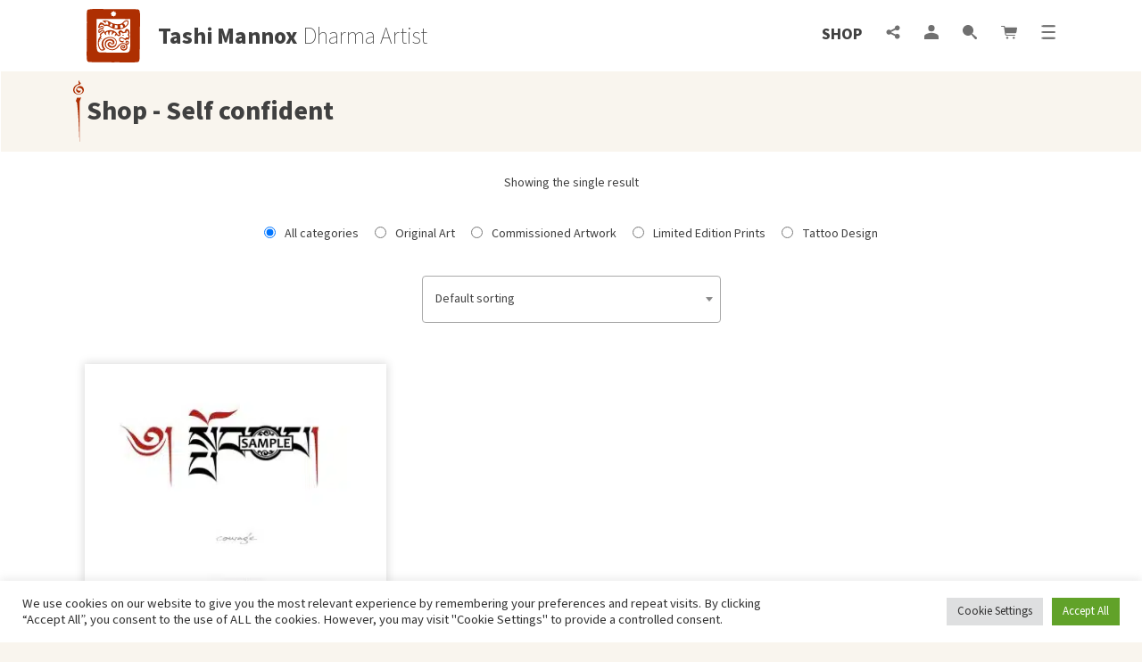

--- FILE ---
content_type: text/html; charset=UTF-8
request_url: https://tashimannox.com/product-tag/self-confident/
body_size: 20719
content:

<!doctype html>
<html lang="en-GB">
<head>
	<meta charset="UTF-8">
	<meta name="viewport" content="width=device-width, initial-scale=1">
	<link rel="profile" href="https://gmpg.org/xfn/11">
  <link rel="stylesheet" href="https://use.typekit.net/tlr7twr.css">
  <link rel="stylesheet" href="https://use.fontawesome.com/releases/v5.14.0/css/all.css" crossorigin="anonymous">
  <link rel="shortcut icon" href="https://tashimannox.com/favicon.ico" />
    <link rel="apple-touch-icon" sizes="144x144" href="https://tashimannox.com/apple-touch-icon-144x144.png" />
    <link rel="apple-touch-icon" sizes="114x114" href="https://tashimannox.com/apple-touch-icon-114x114.png" />
    <link rel="apple-touch-icon" sizes="72x72" href="https://tashimannox.com/apple-touch-icon-72x72.png" />
    <link rel="apple-touch-icon" href="https://tashimannox.com/apple-touch-icon.png" />

    <meta property="og:image" content="https://tashimannox.com/wp-content/uploads/2021/11/sam-Courage-Uchen-w-heading.jpg" />
    <meta property="og:image:url" content="https://tashimannox.com/wp-content/uploads/2021/11/sam-Courage-Uchen-w-heading.jpg" />
    <meta property="og:image:alt" content="Tashi Mannox" />
    <meta property="og:image:width" content="2000" />
    <meta property="og:image:height" content="1503" /> 

    <meta name="twitter:card" content="summary_large_image">
    <meta name="twitter:title" content="Tashi Mannox" />
    <meta name="twitter:image" content="https://tashimannox.com/wp-content/uploads/2021/11/sam-Courage-Uchen-w-heading.jpg">
    <meta name="twitter:image:src" content="https://tashimannox.com/wp-content/uploads/2021/11/sam-Courage-Uchen-w-heading.jpg">
  <!-- Global site tag (gtag.js) - Google Analytics -->
<script async src="https://www.googletagmanager.com/gtag/js?id=G-8Q4G6MXXBH"></script>
<script>
  window.dataLayer = window.dataLayer || [];
  function gtag(){dataLayer.push(arguments);}
  gtag('js', new Date());

  gtag('config', 'G-8Q4G6MXXBH');
</script>

	<meta name='robots' content='index, follow, max-image-preview:large, max-snippet:-1, max-video-preview:-1' />

	<!-- This site is optimized with the Yoast SEO plugin v26.7 - https://yoast.com/wordpress/plugins/seo/ -->
	<title>Self confident Archives - Tashi Mannox</title>
	<link rel="canonical" href="https://tashimannox.com/product-tag/self-confident/" />
	<meta property="og:locale" content="en_GB" />
	<meta property="og:type" content="article" />
	<meta property="og:title" content="Self confident Archives - Tashi Mannox" />
	<meta property="og:url" content="https://tashimannox.com/product-tag/self-confident/" />
	<meta property="og:site_name" content="Tashi Mannox" />
	<meta name="twitter:card" content="summary_large_image" />
	<script type="application/ld+json" class="yoast-schema-graph">{"@context":"https://schema.org","@graph":[{"@type":"CollectionPage","@id":"https://tashimannox.com/product-tag/self-confident/","url":"https://tashimannox.com/product-tag/self-confident/","name":"Self confident Archives - Tashi Mannox","isPartOf":{"@id":"https://tashimannox.com/#website"},"primaryImageOfPage":{"@id":"https://tashimannox.com/product-tag/self-confident/#primaryimage"},"image":{"@id":"https://tashimannox.com/product-tag/self-confident/#primaryimage"},"thumbnailUrl":"https://tashimannox.com/wp-content/uploads/2021/11/sam-Courage-Uchen-w-heading.jpg","breadcrumb":{"@id":"https://tashimannox.com/product-tag/self-confident/#breadcrumb"},"inLanguage":"en-GB"},{"@type":"ImageObject","inLanguage":"en-GB","@id":"https://tashimannox.com/product-tag/self-confident/#primaryimage","url":"https://tashimannox.com/wp-content/uploads/2021/11/sam-Courage-Uchen-w-heading.jpg","contentUrl":"https://tashimannox.com/wp-content/uploads/2021/11/sam-Courage-Uchen-w-heading.jpg","width":2000,"height":1503},{"@type":"BreadcrumbList","@id":"https://tashimannox.com/product-tag/self-confident/#breadcrumb","itemListElement":[{"@type":"ListItem","position":1,"name":"Home","item":"https://tashimannox.com/"},{"@type":"ListItem","position":2,"name":"Self confident"}]},{"@type":"WebSite","@id":"https://tashimannox.com/#website","url":"https://tashimannox.com/","name":"Tashi Mannox","description":"Dharma Artist","potentialAction":[{"@type":"SearchAction","target":{"@type":"EntryPoint","urlTemplate":"https://tashimannox.com/?s={search_term_string}"},"query-input":{"@type":"PropertyValueSpecification","valueRequired":true,"valueName":"search_term_string"}}],"inLanguage":"en-GB"}]}</script>
	<!-- / Yoast SEO plugin. -->


<link rel='dns-prefetch' href='//cdn.jsdelivr.net' />
<link rel='dns-prefetch' href='//cdnjs.cloudflare.com' />
<link rel="alternate" type="application/rss+xml" title="Tashi Mannox &raquo; Feed" href="https://tashimannox.com/feed/" />
<link rel="alternate" type="application/rss+xml" title="Tashi Mannox &raquo; Comments Feed" href="https://tashimannox.com/comments/feed/" />
<link rel="alternate" type="text/calendar" title="Tashi Mannox &raquo; iCal Feed" href="https://tashimannox.com/events/?ical=1" />
<link rel="alternate" type="application/rss+xml" title="Tashi Mannox &raquo; Self confident Tag Feed" href="https://tashimannox.com/product-tag/self-confident/feed/" />
<style id='wp-img-auto-sizes-contain-inline-css' type='text/css'>
img:is([sizes=auto i],[sizes^="auto," i]){contain-intrinsic-size:3000px 1500px}
/*# sourceURL=wp-img-auto-sizes-contain-inline-css */
</style>

<link rel='stylesheet' id='woo-conditional-shipping-blocks-style-css' href='https://tashimannox.com/wp-content/plugins/conditional-shipping-for-woocommerce/frontend/css/woo-conditional-shipping.css?ver=3.6.0.free' type='text/css' media='all' />
<style id='wp-emoji-styles-inline-css' type='text/css'>

	img.wp-smiley, img.emoji {
		display: inline !important;
		border: none !important;
		box-shadow: none !important;
		height: 1em !important;
		width: 1em !important;
		margin: 0 0.07em !important;
		vertical-align: -0.1em !important;
		background: none !important;
		padding: 0 !important;
	}
/*# sourceURL=wp-emoji-styles-inline-css */
</style>
<link rel='stylesheet' id='wp-block-library-css' href='https://tashimannox.com/wp-includes/css/dist/block-library/style.min.css?ver=6.9' type='text/css' media='all' />
<link rel='stylesheet' id='wc-blocks-style-css' href='https://tashimannox.com/wp-content/plugins/woocommerce/assets/client/blocks/wc-blocks.css?ver=wc-10.4.3' type='text/css' media='all' />
<style id='global-styles-inline-css' type='text/css'>
:root{--wp--preset--aspect-ratio--square: 1;--wp--preset--aspect-ratio--4-3: 4/3;--wp--preset--aspect-ratio--3-4: 3/4;--wp--preset--aspect-ratio--3-2: 3/2;--wp--preset--aspect-ratio--2-3: 2/3;--wp--preset--aspect-ratio--16-9: 16/9;--wp--preset--aspect-ratio--9-16: 9/16;--wp--preset--color--black: #000000;--wp--preset--color--cyan-bluish-gray: #abb8c3;--wp--preset--color--white: #ffffff;--wp--preset--color--pale-pink: #f78da7;--wp--preset--color--vivid-red: #cf2e2e;--wp--preset--color--luminous-vivid-orange: #ff6900;--wp--preset--color--luminous-vivid-amber: #fcb900;--wp--preset--color--light-green-cyan: #7bdcb5;--wp--preset--color--vivid-green-cyan: #00d084;--wp--preset--color--pale-cyan-blue: #8ed1fc;--wp--preset--color--vivid-cyan-blue: #0693e3;--wp--preset--color--vivid-purple: #9b51e0;--wp--preset--gradient--vivid-cyan-blue-to-vivid-purple: linear-gradient(135deg,rgb(6,147,227) 0%,rgb(155,81,224) 100%);--wp--preset--gradient--light-green-cyan-to-vivid-green-cyan: linear-gradient(135deg,rgb(122,220,180) 0%,rgb(0,208,130) 100%);--wp--preset--gradient--luminous-vivid-amber-to-luminous-vivid-orange: linear-gradient(135deg,rgb(252,185,0) 0%,rgb(255,105,0) 100%);--wp--preset--gradient--luminous-vivid-orange-to-vivid-red: linear-gradient(135deg,rgb(255,105,0) 0%,rgb(207,46,46) 100%);--wp--preset--gradient--very-light-gray-to-cyan-bluish-gray: linear-gradient(135deg,rgb(238,238,238) 0%,rgb(169,184,195) 100%);--wp--preset--gradient--cool-to-warm-spectrum: linear-gradient(135deg,rgb(74,234,220) 0%,rgb(151,120,209) 20%,rgb(207,42,186) 40%,rgb(238,44,130) 60%,rgb(251,105,98) 80%,rgb(254,248,76) 100%);--wp--preset--gradient--blush-light-purple: linear-gradient(135deg,rgb(255,206,236) 0%,rgb(152,150,240) 100%);--wp--preset--gradient--blush-bordeaux: linear-gradient(135deg,rgb(254,205,165) 0%,rgb(254,45,45) 50%,rgb(107,0,62) 100%);--wp--preset--gradient--luminous-dusk: linear-gradient(135deg,rgb(255,203,112) 0%,rgb(199,81,192) 50%,rgb(65,88,208) 100%);--wp--preset--gradient--pale-ocean: linear-gradient(135deg,rgb(255,245,203) 0%,rgb(182,227,212) 50%,rgb(51,167,181) 100%);--wp--preset--gradient--electric-grass: linear-gradient(135deg,rgb(202,248,128) 0%,rgb(113,206,126) 100%);--wp--preset--gradient--midnight: linear-gradient(135deg,rgb(2,3,129) 0%,rgb(40,116,252) 100%);--wp--preset--font-size--small: 13px;--wp--preset--font-size--medium: 20px;--wp--preset--font-size--large: 36px;--wp--preset--font-size--x-large: 42px;--wp--preset--spacing--20: 0.44rem;--wp--preset--spacing--30: 0.67rem;--wp--preset--spacing--40: 1rem;--wp--preset--spacing--50: 1.5rem;--wp--preset--spacing--60: 2.25rem;--wp--preset--spacing--70: 3.38rem;--wp--preset--spacing--80: 5.06rem;--wp--preset--shadow--natural: 6px 6px 9px rgba(0, 0, 0, 0.2);--wp--preset--shadow--deep: 12px 12px 50px rgba(0, 0, 0, 0.4);--wp--preset--shadow--sharp: 6px 6px 0px rgba(0, 0, 0, 0.2);--wp--preset--shadow--outlined: 6px 6px 0px -3px rgb(255, 255, 255), 6px 6px rgb(0, 0, 0);--wp--preset--shadow--crisp: 6px 6px 0px rgb(0, 0, 0);}:where(.is-layout-flex){gap: 0.5em;}:where(.is-layout-grid){gap: 0.5em;}body .is-layout-flex{display: flex;}.is-layout-flex{flex-wrap: wrap;align-items: center;}.is-layout-flex > :is(*, div){margin: 0;}body .is-layout-grid{display: grid;}.is-layout-grid > :is(*, div){margin: 0;}:where(.wp-block-columns.is-layout-flex){gap: 2em;}:where(.wp-block-columns.is-layout-grid){gap: 2em;}:where(.wp-block-post-template.is-layout-flex){gap: 1.25em;}:where(.wp-block-post-template.is-layout-grid){gap: 1.25em;}.has-black-color{color: var(--wp--preset--color--black) !important;}.has-cyan-bluish-gray-color{color: var(--wp--preset--color--cyan-bluish-gray) !important;}.has-white-color{color: var(--wp--preset--color--white) !important;}.has-pale-pink-color{color: var(--wp--preset--color--pale-pink) !important;}.has-vivid-red-color{color: var(--wp--preset--color--vivid-red) !important;}.has-luminous-vivid-orange-color{color: var(--wp--preset--color--luminous-vivid-orange) !important;}.has-luminous-vivid-amber-color{color: var(--wp--preset--color--luminous-vivid-amber) !important;}.has-light-green-cyan-color{color: var(--wp--preset--color--light-green-cyan) !important;}.has-vivid-green-cyan-color{color: var(--wp--preset--color--vivid-green-cyan) !important;}.has-pale-cyan-blue-color{color: var(--wp--preset--color--pale-cyan-blue) !important;}.has-vivid-cyan-blue-color{color: var(--wp--preset--color--vivid-cyan-blue) !important;}.has-vivid-purple-color{color: var(--wp--preset--color--vivid-purple) !important;}.has-black-background-color{background-color: var(--wp--preset--color--black) !important;}.has-cyan-bluish-gray-background-color{background-color: var(--wp--preset--color--cyan-bluish-gray) !important;}.has-white-background-color{background-color: var(--wp--preset--color--white) !important;}.has-pale-pink-background-color{background-color: var(--wp--preset--color--pale-pink) !important;}.has-vivid-red-background-color{background-color: var(--wp--preset--color--vivid-red) !important;}.has-luminous-vivid-orange-background-color{background-color: var(--wp--preset--color--luminous-vivid-orange) !important;}.has-luminous-vivid-amber-background-color{background-color: var(--wp--preset--color--luminous-vivid-amber) !important;}.has-light-green-cyan-background-color{background-color: var(--wp--preset--color--light-green-cyan) !important;}.has-vivid-green-cyan-background-color{background-color: var(--wp--preset--color--vivid-green-cyan) !important;}.has-pale-cyan-blue-background-color{background-color: var(--wp--preset--color--pale-cyan-blue) !important;}.has-vivid-cyan-blue-background-color{background-color: var(--wp--preset--color--vivid-cyan-blue) !important;}.has-vivid-purple-background-color{background-color: var(--wp--preset--color--vivid-purple) !important;}.has-black-border-color{border-color: var(--wp--preset--color--black) !important;}.has-cyan-bluish-gray-border-color{border-color: var(--wp--preset--color--cyan-bluish-gray) !important;}.has-white-border-color{border-color: var(--wp--preset--color--white) !important;}.has-pale-pink-border-color{border-color: var(--wp--preset--color--pale-pink) !important;}.has-vivid-red-border-color{border-color: var(--wp--preset--color--vivid-red) !important;}.has-luminous-vivid-orange-border-color{border-color: var(--wp--preset--color--luminous-vivid-orange) !important;}.has-luminous-vivid-amber-border-color{border-color: var(--wp--preset--color--luminous-vivid-amber) !important;}.has-light-green-cyan-border-color{border-color: var(--wp--preset--color--light-green-cyan) !important;}.has-vivid-green-cyan-border-color{border-color: var(--wp--preset--color--vivid-green-cyan) !important;}.has-pale-cyan-blue-border-color{border-color: var(--wp--preset--color--pale-cyan-blue) !important;}.has-vivid-cyan-blue-border-color{border-color: var(--wp--preset--color--vivid-cyan-blue) !important;}.has-vivid-purple-border-color{border-color: var(--wp--preset--color--vivid-purple) !important;}.has-vivid-cyan-blue-to-vivid-purple-gradient-background{background: var(--wp--preset--gradient--vivid-cyan-blue-to-vivid-purple) !important;}.has-light-green-cyan-to-vivid-green-cyan-gradient-background{background: var(--wp--preset--gradient--light-green-cyan-to-vivid-green-cyan) !important;}.has-luminous-vivid-amber-to-luminous-vivid-orange-gradient-background{background: var(--wp--preset--gradient--luminous-vivid-amber-to-luminous-vivid-orange) !important;}.has-luminous-vivid-orange-to-vivid-red-gradient-background{background: var(--wp--preset--gradient--luminous-vivid-orange-to-vivid-red) !important;}.has-very-light-gray-to-cyan-bluish-gray-gradient-background{background: var(--wp--preset--gradient--very-light-gray-to-cyan-bluish-gray) !important;}.has-cool-to-warm-spectrum-gradient-background{background: var(--wp--preset--gradient--cool-to-warm-spectrum) !important;}.has-blush-light-purple-gradient-background{background: var(--wp--preset--gradient--blush-light-purple) !important;}.has-blush-bordeaux-gradient-background{background: var(--wp--preset--gradient--blush-bordeaux) !important;}.has-luminous-dusk-gradient-background{background: var(--wp--preset--gradient--luminous-dusk) !important;}.has-pale-ocean-gradient-background{background: var(--wp--preset--gradient--pale-ocean) !important;}.has-electric-grass-gradient-background{background: var(--wp--preset--gradient--electric-grass) !important;}.has-midnight-gradient-background{background: var(--wp--preset--gradient--midnight) !important;}.has-small-font-size{font-size: var(--wp--preset--font-size--small) !important;}.has-medium-font-size{font-size: var(--wp--preset--font-size--medium) !important;}.has-large-font-size{font-size: var(--wp--preset--font-size--large) !important;}.has-x-large-font-size{font-size: var(--wp--preset--font-size--x-large) !important;}
/*# sourceURL=global-styles-inline-css */
</style>

<style id='classic-theme-styles-inline-css' type='text/css'>
/*! This file is auto-generated */
.wp-block-button__link{color:#fff;background-color:#32373c;border-radius:9999px;box-shadow:none;text-decoration:none;padding:calc(.667em + 2px) calc(1.333em + 2px);font-size:1.125em}.wp-block-file__button{background:#32373c;color:#fff;text-decoration:none}
/*# sourceURL=/wp-includes/css/classic-themes.min.css */
</style>
<link rel='stylesheet' id='contact-form-7-css' href='https://tashimannox.com/wp-content/plugins/contact-form-7/includes/css/styles.css?ver=6.1.4' type='text/css' media='all' />
<style id='contact-form-7-inline-css' type='text/css'>
.wpcf7 .wpcf7-recaptcha iframe {margin-bottom: 0;}.wpcf7 .wpcf7-recaptcha[data-align="center"] > div {margin: 0 auto;}.wpcf7 .wpcf7-recaptcha[data-align="right"] > div {margin: 0 0 0 auto;}
/*# sourceURL=contact-form-7-inline-css */
</style>
<link rel='stylesheet' id='cookie-law-info-css' href='https://tashimannox.com/wp-content/plugins/cookie-law-info/legacy/public/css/cookie-law-info-public.css?ver=3.3.9.1' type='text/css' media='all' />
<link rel='stylesheet' id='cookie-law-info-gdpr-css' href='https://tashimannox.com/wp-content/plugins/cookie-law-info/legacy/public/css/cookie-law-info-gdpr.css?ver=3.3.9.1' type='text/css' media='all' />
<style id='woocommerce-inline-inline-css' type='text/css'>
.woocommerce form .form-row .required { visibility: visible; }
/*# sourceURL=woocommerce-inline-inline-css */
</style>
<link rel='stylesheet' id='charitable-styles-css' href='https://tashimannox.com/wp-content/plugins/charitable/assets/css/charitable.min.css?ver=1.8.9.1' type='text/css' media='all' />
<link rel='stylesheet' id='dashicons-css' href='https://tashimannox.com/wp-includes/css/dashicons.min.css?ver=6.9' type='text/css' media='all' />
<link rel='stylesheet' id='woo_conditional_shipping_css-css' href='https://tashimannox.com/wp-content/plugins/conditional-shipping-for-woocommerce/includes/frontend/../../frontend/css/woo-conditional-shipping.css?ver=3.6.0.free' type='text/css' media='all' />
<link rel='preload' as='font' type='font/woff2' crossorigin='anonymous' id='tinvwl-webfont-font-css' href='https://tashimannox.com/wp-content/plugins/ti-woocommerce-wishlist/assets/fonts/tinvwl-webfont.woff2?ver=xu2uyi'  media='all' />
<link rel='stylesheet' id='tinvwl-webfont-css' href='https://tashimannox.com/wp-content/plugins/ti-woocommerce-wishlist/assets/css/webfont.min.css?ver=2.11.1' type='text/css' media='all' />
<link rel='stylesheet' id='tinvwl-css' href='https://tashimannox.com/wp-content/plugins/ti-woocommerce-wishlist/assets/css/public.min.css?ver=2.11.1' type='text/css' media='all' />
<link rel='stylesheet' id='lapintashi-style-css' href='https://tashimannox.com/wp-content/themes/lapintashi/style.css?ver=1.0.59' type='text/css' media='all' />
<link rel='stylesheet' id='lapintashi-woocommerce-style-css' href='https://tashimannox.com/wp-content/themes/lapintashi/woocommerce.css?ver=1.0.59' type='text/css' media='all' />
<style id='lapintashi-woocommerce-style-inline-css' type='text/css'>
@font-face {
			font-family: "star";
			src: url("https://tashimannox.com/wp-content/plugins/woocommerce/assets/fonts/star.eot");
			src: url("https://tashimannox.com/wp-content/plugins/woocommerce/assets/fonts/star.eot?#iefix") format("embedded-opentype"),
				url("https://tashimannox.com/wp-content/plugins/woocommerce/assets/fonts/star.woff") format("woff"),
				url("https://tashimannox.com/wp-content/plugins/woocommerce/assets/fonts/star.ttf") format("truetype"),
				url("https://tashimannox.com/wp-content/plugins/woocommerce/assets/fonts/star.svg#star") format("svg");
			font-weight: normal;
			font-style: normal;
		}
/*# sourceURL=lapintashi-woocommerce-style-inline-css */
</style>
<link rel='stylesheet' id='woo_discount_pro_style-css' href='https://tashimannox.com/wp-content/plugins/woo-discount-rules-pro/Assets/Css/awdr_style.css?ver=2.5.4' type='text/css' media='all' />
<script type="text/javascript" src="https://tashimannox.com/wp-content/plugins/charitable/assets/js/libraries/js-cookie.min.js?ver=2.1.4" id="js-cookie-js"></script>
<script type="text/javascript" id="charitable-sessions-js-extra">
/* <![CDATA[ */
var CHARITABLE_SESSION = {"ajaxurl":"https://tashimannox.com/wp-admin/admin-ajax.php","id":"","cookie_name":"charitable_session","expiration":"86400","expiration_variant":"82800","secure":"","cookie_path":"/","cookie_domain":"","generated_id":"10081f81d1119a48317477dd1315804e","disable_cookie":""};
//# sourceURL=charitable-sessions-js-extra
/* ]]> */
</script>
<script type="text/javascript" src="https://tashimannox.com/wp-content/plugins/charitable/assets/js/charitable-session.min.js?ver=1.8.9.1" id="charitable-sessions-js"></script>
<script type="text/javascript" src="https://tashimannox.com/wp-includes/js/jquery/jquery.min.js?ver=3.7.1" id="jquery-core-js"></script>
<script type="text/javascript" src="https://tashimannox.com/wp-includes/js/jquery/jquery-migrate.min.js?ver=3.4.1" id="jquery-migrate-js"></script>
<script type="text/javascript" id="cookie-law-info-js-extra">
/* <![CDATA[ */
var Cli_Data = {"nn_cookie_ids":[],"cookielist":[],"non_necessary_cookies":[],"ccpaEnabled":"","ccpaRegionBased":"","ccpaBarEnabled":"1","strictlyEnabled":["necessary","obligatoire"],"ccpaType":"gdpr","js_blocking":"1","custom_integration":"","triggerDomRefresh":"","secure_cookies":""};
var cli_cookiebar_settings = {"animate_speed_hide":"500","animate_speed_show":"500","background":"#FFF","border":"#b1a6a6c2","border_on":"","button_1_button_colour":"#61a229","button_1_button_hover":"#4e8221","button_1_link_colour":"#fff","button_1_as_button":"1","button_1_new_win":"","button_2_button_colour":"#333","button_2_button_hover":"#292929","button_2_link_colour":"#444","button_2_as_button":"","button_2_hidebar":"","button_3_button_colour":"#dedfe0","button_3_button_hover":"#b2b2b3","button_3_link_colour":"#333333","button_3_as_button":"1","button_3_new_win":"","button_4_button_colour":"#dedfe0","button_4_button_hover":"#b2b2b3","button_4_link_colour":"#333333","button_4_as_button":"1","button_7_button_colour":"#61a229","button_7_button_hover":"#4e8221","button_7_link_colour":"#fff","button_7_as_button":"1","button_7_new_win":"","font_family":"inherit","header_fix":"","notify_animate_hide":"1","notify_animate_show":"","notify_div_id":"#cookie-law-info-bar","notify_position_horizontal":"right","notify_position_vertical":"bottom","scroll_close":"","scroll_close_reload":"","accept_close_reload":"","reject_close_reload":"","showagain_tab":"","showagain_background":"#fff","showagain_border":"#000","showagain_div_id":"#cookie-law-info-again","showagain_x_position":"100px","text":"#333333","show_once_yn":"","show_once":"10000","logging_on":"","as_popup":"","popup_overlay":"1","bar_heading_text":"","cookie_bar_as":"banner","popup_showagain_position":"bottom-right","widget_position":"left"};
var log_object = {"ajax_url":"https://tashimannox.com/wp-admin/admin-ajax.php"};
//# sourceURL=cookie-law-info-js-extra
/* ]]> */
</script>
<script type="text/javascript" src="https://tashimannox.com/wp-content/plugins/cookie-law-info/legacy/public/js/cookie-law-info-public.js?ver=3.3.9.1" id="cookie-law-info-js"></script>
<script type="text/javascript" src="https://tashimannox.com/wp-content/plugins/woocommerce/assets/js/jquery-blockui/jquery.blockUI.min.js?ver=2.7.0-wc.10.4.3" id="wc-jquery-blockui-js" data-wp-strategy="defer"></script>
<script type="text/javascript" id="wc-add-to-cart-js-extra">
/* <![CDATA[ */
var wc_add_to_cart_params = {"ajax_url":"/wp-admin/admin-ajax.php","wc_ajax_url":"/?wc-ajax=%%endpoint%%","i18n_view_cart":"View basket","cart_url":"https://tashimannox.com/basket/","is_cart":"","cart_redirect_after_add":"no"};
//# sourceURL=wc-add-to-cart-js-extra
/* ]]> */
</script>
<script type="text/javascript" src="https://tashimannox.com/wp-content/plugins/woocommerce/assets/js/frontend/add-to-cart.min.js?ver=10.4.3" id="wc-add-to-cart-js" defer="defer" data-wp-strategy="defer"></script>
<script type="text/javascript" src="https://tashimannox.com/wp-content/plugins/woocommerce/assets/js/js-cookie/js.cookie.min.js?ver=2.1.4-wc.10.4.3" id="wc-js-cookie-js" data-wp-strategy="defer"></script>
<script type="text/javascript" id="woocommerce-js-extra">
/* <![CDATA[ */
var woocommerce_params = {"ajax_url":"/wp-admin/admin-ajax.php","wc_ajax_url":"/?wc-ajax=%%endpoint%%","i18n_password_show":"Show password","i18n_password_hide":"Hide password"};
//# sourceURL=woocommerce-js-extra
/* ]]> */
</script>
<script type="text/javascript" src="https://tashimannox.com/wp-content/plugins/woocommerce/assets/js/frontend/woocommerce.min.js?ver=10.4.3" id="woocommerce-js" defer="defer" data-wp-strategy="defer"></script>
<script type="text/javascript" id="woo-conditional-shipping-js-js-extra">
/* <![CDATA[ */
var conditional_shipping_settings = {"trigger_fields":[]};
//# sourceURL=woo-conditional-shipping-js-js-extra
/* ]]> */
</script>
<script type="text/javascript" src="https://tashimannox.com/wp-content/plugins/conditional-shipping-for-woocommerce/includes/frontend/../../frontend/js/woo-conditional-shipping.js?ver=3.6.0.free" id="woo-conditional-shipping-js-js"></script>
<script type="text/javascript" src="https://tashimannox.com/wp-content/themes/lapintashi/js/vendor/masonry.pkgd.min.js?ver=6.9" id="lap-grid-js"></script>
<script type="text/javascript" src="https://cdn.jsdelivr.net/npm/vanilla-lazyload@17.0.1/dist/lazyload.min.js?ver=6.9" id="lap-lazy-js"></script>
<script type="text/javascript" src="https://cdnjs.cloudflare.com/ajax/libs/gsap/3.2.6/gsap.min.js?ver=6.9" id="lap-tweens-js"></script>
<script type="text/javascript" src="https://tashimannox.com/wp-content/themes/lapintashi/js/lib/lb-popin.js?ver=1.0" id="lap-lbpopin-js"></script>
<script type="text/javascript" src="https://tashimannox.com/wp-content/themes/lapintashi/js/lib/lb-slideshow.js?ver=1.0" id="lap-lbslideshow-js"></script>
<script type="text/javascript" id="my_wooc-js-extra">
/* <![CDATA[ */
var ajax_object = {"ajaxurl":"https://tashimannox.com/wp-admin/admin-ajax.php"};
//# sourceURL=my_wooc-js-extra
/* ]]> */
</script>
<script type="text/javascript" src="https://tashimannox.com/wp-content/themes/lapintashi/js/woocommerce.js?ver=1.0.1" id="my_wooc-js"></script>
<script type="text/javascript" id="my_loadmore-js-extra">
/* <![CDATA[ */
var misha_loadmore_params = {"ajaxurl":"https://tashimannox.com/wp-admin/admin-ajax.php","posts":"{\"product_tag\":\"self-confident\",\"error\":\"\",\"m\":\"\",\"p\":0,\"post_parent\":\"\",\"subpost\":\"\",\"subpost_id\":\"\",\"attachment\":\"\",\"attachment_id\":0,\"name\":\"\",\"pagename\":\"\",\"page_id\":0,\"second\":\"\",\"minute\":\"\",\"hour\":\"\",\"day\":0,\"monthnum\":0,\"year\":0,\"w\":0,\"category_name\":\"\",\"tag\":\"\",\"cat\":\"\",\"tag_id\":\"\",\"author\":\"\",\"author_name\":\"\",\"feed\":\"\",\"tb\":\"\",\"paged\":0,\"meta_key\":\"\",\"meta_value\":\"\",\"preview\":\"\",\"s\":\"\",\"sentence\":\"\",\"title\":\"\",\"fields\":\"all\",\"menu_order\":\"\",\"embed\":\"\",\"category__in\":[],\"category__not_in\":[],\"category__and\":[],\"post__in\":[],\"post__not_in\":[],\"post_name__in\":[],\"tag__in\":[],\"tag__not_in\":[],\"tag__and\":[],\"tag_slug__in\":[],\"tag_slug__and\":[],\"post_parent__in\":[],\"post_parent__not_in\":[],\"author__in\":[],\"author__not_in\":[],\"search_columns\":[],\"orderby\":\"menu_order title\",\"order\":\"ASC\",\"meta_query\":[],\"tax_query\":{\"relation\":\"AND\",\"0\":{\"taxonomy\":\"product_visibility\",\"field\":\"term_taxonomy_id\",\"terms\":[7],\"operator\":\"NOT IN\"}},\"wc_query\":\"product_query\",\"posts_per_page\":12,\"ignore_sticky_posts\":false,\"suppress_filters\":false,\"cache_results\":true,\"update_post_term_cache\":true,\"update_menu_item_cache\":false,\"lazy_load_term_meta\":true,\"update_post_meta_cache\":true,\"post_type\":\"\",\"nopaging\":false,\"comments_per_page\":\"50\",\"no_found_rows\":false,\"taxonomy\":\"product_tag\",\"term\":\"self-confident\"}","current_page":"1","max_page":"1"};
//# sourceURL=my_loadmore-js-extra
/* ]]> */
</script>
<script type="text/javascript" src="https://tashimannox.com/wp-content/themes/lapintashi/js/loadMore.js?v=1.2&amp;ver=6.9" id="my_loadmore-js"></script>
<link rel="https://api.w.org/" href="https://tashimannox.com/wp-json/" /><link rel="alternate" title="JSON" type="application/json" href="https://tashimannox.com/wp-json/wp/v2/product_tag/585" /><link rel="EditURI" type="application/rsd+xml" title="RSD" href="https://tashimannox.com/xmlrpc.php?rsd" />
<meta name="generator" content="WordPress 6.9" />
<meta name="generator" content="WooCommerce 10.4.3" />
<script type="text/javascript">
	window._se_plugin_version = '8.1.9';
</script>
<meta name="tec-api-version" content="v1"><meta name="tec-api-origin" content="https://tashimannox.com"><link rel="alternate" href="https://tashimannox.com/wp-json/tribe/events/v1/" /><style id="charitable-highlight-colour-styles">.campaign-raised .amount,.campaign-figures .amount,.donors-count,.time-left,.charitable-form-field a:not(.button),.charitable-form-fields .charitable-fieldset a:not(.button),.charitable-notice,.charitable-notice .errors a { color:#ae2f02; }.campaign-progress-bar .bar,.donate-button,.charitable-donation-form .donation-amount.selected,.charitable-donation-amount-form .donation-amount.selected { background-color:#ae2f02; }.charitable-donation-form .donation-amount.selected,.charitable-donation-amount-form .donation-amount.selected,.charitable-notice,.charitable-drag-drop-images li:hover a.remove-image,.supports-drag-drop .charitable-drag-drop-dropzone.drag-over { border-color:#ae2f02; }</style><style>.mc4wp-checkbox-contact-form-7{clear:both;width:auto;display:block;position:static}.mc4wp-checkbox-contact-form-7 input{float:none;vertical-align:middle;-webkit-appearance:checkbox;width:auto;max-width:21px;margin:0 6px 0 0;padding:0;position:static;display:inline-block!important}.mc4wp-checkbox-contact-form-7 label{float:none;cursor:pointer;width:auto;margin:0 0 16px;display:block;position:static}</style><style>.mc4wp-checkbox-woocommerce{clear:both;width:auto;display:block;position:static}.mc4wp-checkbox-woocommerce input{float:none;vertical-align:middle;-webkit-appearance:checkbox;width:auto;max-width:21px;margin:0 6px 0 0;padding:0;position:static;display:inline-block!important}.mc4wp-checkbox-woocommerce label{float:none;cursor:pointer;width:auto;margin:0 0 16px;display:block;position:static}</style>	<noscript><style>.woocommerce-product-gallery{ opacity: 1 !important; }</style></noscript>
	<style type="text/css">.recentcomments a{display:inline !important;padding:0 !important;margin:0 !important;}</style><link rel='stylesheet' id='wc-stripe-blocks-checkout-style-css' href='https://tashimannox.com/wp-content/plugins/woocommerce-gateway-stripe/build/upe-blocks.css?ver=1e1661bb3db973deba05' type='text/css' media='all' />
<link rel='stylesheet' id='cookie-law-info-table-css' href='https://tashimannox.com/wp-content/plugins/cookie-law-info/legacy/public/css/cookie-law-info-table.css?ver=3.3.9.1' type='text/css' media='all' />
</head>

<body class="archive tax-product_tag term-self-confident term-585 wp-theme-lapintashi theme-lapintashi woocommerce woocommerce-page woocommerce-no-js tribe-no-js tinvwl-theme-style hfeed woocommerce-active">

<div id="pop1" class="parentDisable">
  <div class="popin-back"></div>
    <div class="popin">
    <div class="popin-close"><i class="fa fa-times" aria-hidden="true"></i></div>
    <img class="logo" src="https://tashimannox.com/wp-content/themes/lapintashi/images/tashi-mannox.svg" alt="Tashi Mannox" width="110" height="110">
    <p>Please fill in the contact form below. We will respond as soon as possible. Sometimes, due to other commitments you may not receive an immediate reply.</p>
    <p id="contact-for-support" style="display: none;">Please provide detailed information of the issue you're experiencing so we are best placed to provide support.</p>
    
<div class="wpcf7 no-js" id="wpcf7-f428-o1" lang="en-GB" dir="ltr" data-wpcf7-id="428">
<div class="screen-reader-response"><p role="status" aria-live="polite" aria-atomic="true"></p> <ul></ul></div>
<form action="/product-tag/self-confident/#wpcf7-f428-o1" method="post" class="wpcf7-form init" aria-label="Contact form" novalidate="novalidate" data-status="init">
<fieldset class="hidden-fields-container"><input type="hidden" name="_wpcf7" value="428" /><input type="hidden" name="_wpcf7_version" value="6.1.4" /><input type="hidden" name="_wpcf7_locale" value="en_GB" /><input type="hidden" name="_wpcf7_unit_tag" value="wpcf7-f428-o1" /><input type="hidden" name="_wpcf7_container_post" value="0" /><input type="hidden" name="_wpcf7_posted_data_hash" value="" /><input type="hidden" name="_wpcf7_recaptcha_response" value="" />
</fieldset>
<div class="form-cols">
	<div class="form-col">
		<p><span class="wpcf7-form-control-wrap" data-name="your-firstname"><input size="40" maxlength="400" class="wpcf7-form-control wpcf7-text wpcf7-validates-as-required" aria-required="true" aria-invalid="false" placeholder="First Name*" value="" type="text" name="your-firstname" /></span>
		</p>
		<p><span class="wpcf7-form-control-wrap" data-name="your-lastname"><input size="40" maxlength="400" class="wpcf7-form-control wpcf7-text wpcf7-validates-as-required" aria-required="true" aria-invalid="false" placeholder="Last Name*" value="" type="text" name="your-lastname" /></span>
		</p>
		<p><span class="wpcf7-form-control-wrap" data-name="your-email"><input size="40" maxlength="400" class="wpcf7-form-control wpcf7-email wpcf7-validates-as-required wpcf7-text wpcf7-validates-as-email" aria-required="true" aria-invalid="false" placeholder="Email*" value="" type="email" name="your-email" /></span>
		</p>
		<p><span class="wpcf7-form-control-wrap" data-name="your-subject"><input size="40" maxlength="400" class="wpcf7-form-control wpcf7-text wpcf7-validates-as-required subject-field" aria-required="true" aria-invalid="false" placeholder="Subject*" value="" type="text" name="your-subject" /></span>
		</p>
	</div>
	<div class="form-col">
		<div class="enquiry-subject-hint">
			<p>Please select your reason for contacting us*
			</p>
		</div>
		<p><span class="wpcf7-form-control-wrap" data-name="subject"><select class="wpcf7-form-control wpcf7-select wpcf7-validates-as-required" id="contact-subject" aria-required="true" aria-invalid="false" name="subject"><option value="General Enquiries">General Enquiries</option><option value="Commission Artwork">Commission Artwork</option><option value="License Artwork">License Artwork</option><option value="Price on Application">Price on Application</option><option value="Support">Support</option></select></span><br />
<span class="wpcf7-form-control-wrap" data-name="your-message"><textarea cols="40" rows="10" maxlength="2000" class="wpcf7-form-control wpcf7-textarea wpcf7-validates-as-required" aria-required="true" aria-invalid="false" placeholder="Message*" name="your-message"></textarea></span>
		</p>
	</div>
</div>
<p><!-- Mailchimp for WordPress v4.10.9 - https://www.mc4wp.com/ --><input type="hidden" name="_mc4wp_subscribe_contact-form-7" value="0" /><span class="mc4wp-checkbox mc4wp-checkbox-contact-form-7 "><label><input type="checkbox" name="_mc4wp_subscribe_contact-form-7" value="1" ><span>Sign me up for the newsletter!</span></label></span><!-- / Mailchimp for WordPress -->
</p>
<p>
<span class="wpcf7-form-control-wrap recaptcha" data-name="recaptcha"><span data-sitekey="6Lf60VcrAAAAAD8wede40CID4wd4rQgEY2Sgmiem" class="wpcf7-form-control wpcf7-recaptcha g-recaptcha"></span>
<noscript>
	<div class="grecaptcha-noscript">
		<iframe src="https://www.google.com/recaptcha/api/fallback?k=6Lf60VcrAAAAAD8wede40CID4wd4rQgEY2Sgmiem" frameborder="0" scrolling="no" width="310" height="430">
		</iframe>
		<textarea name="g-recaptcha-response" rows="3" cols="40" placeholder="reCaptcha Response Here">
		</textarea>
	</div>
</noscript>
</span>
</p>
<p><input class="wpcf7-form-control wpcf7-submit has-spinner" type="submit" value="Submit" />
</p><div class="wpcf7-response-output" aria-hidden="true"></div>
</form>
</div>
  </div>
</div>


<div class="cache"></div>
<div id="page" class="site">
	<a class="skip-link screen-reader-text" href="#content">Skip to content</a>

	<header id="masthead" class="site-header">
    <div class="header-content">
      <a href="https://tashimannox.com/" rel="home" class="logo-link"><div class="img-wrapper"><div class="img-overlay"></div><img class="logo" src="https://tashimannox.com/wp-content/themes/lapintashi/images/tashi-mannox.svg" alt="Tashi Mannox" width="110" height="110"></div></a>
  		<div class="site-branding">
        
  			  				
  			<p class="site-title"><a href="https://tashimannox.com/" rel="home">Tashi Mannox</a></p>
  			<p class="site-description">Dharma Artist</p>
  		</div><!-- .site-branding -->

  		<nav id="site-navigation1" class="header-navigation">
  			<ul class="iconmenu menu "><li class="iconmenu-icon istext"><a href="https://tashimannox.com/shop/" aria-label="shop">Shop</a></li><li class="iconmenu-icon header-navigation-item-share"><a href="share" aria-label="share"><div class="iconmenu-icon-images"><img class="icon-still" src="https://tashimannox.com/wp-content/themes/lapintashi/images/icon-share.svg" alt="share" width="16" height="16">
    <img class="icon-hover" src="https://tashimannox.com/wp-content/themes/lapintashi/images/icon-share-hover.svg" alt="share" width="16" height="16">
    </div></a></li><li class="iconmenu-icon header-navigation-item-account woo-login-popup-sc-open"><a href="https://tashimannox.com/my-account/" aria-label="my-account"><div class="iconmenu-icon-images"><img class="icon-still" src="https://tashimannox.com/wp-content/themes/lapintashi/images/icon-my-account.svg" alt="my-account" width="16" height="16">
    <img class="icon-hover" src="https://tashimannox.com/wp-content/themes/lapintashi/images/icon-my-account-hover.svg" alt="my-account" width="16" height="16">
    </div></a></li><li class="iconmenu-icon header-navigation-item-search"><a href="" aria-label="search"><div class="iconmenu-icon-images"><img class="icon-still" src="https://tashimannox.com/wp-content/themes/lapintashi/images/icon-search.svg" alt="search" width="16" height="16">
    <img class="icon-hover" src="https://tashimannox.com/wp-content/themes/lapintashi/images/icon-search-hover.svg" alt="search" width="16" height="16">
    </div></a></li><li class="iconmenu-icon header-navigation-item-basket"><a href="https://tashimannox.com/basket/" aria-label="basket"><div class="iconmenu-icon-images"><img class="icon-still" src="https://tashimannox.com/wp-content/themes/lapintashi/images/icon-basket.svg" alt="basket" width="18" height="16">
    <img class="icon-hover" src="https://tashimannox.com/wp-content/themes/lapintashi/images/icon-basket-hover.svg" alt="basket" width="18" height="16">
    </div></a></li><li class="iconmenu-icon header-navigation-item-menu"><a href="" aria-label="menu"><div class="iconmenu-icon-images"><img class="icon-still" src="https://tashimannox.com/wp-content/themes/lapintashi/images/icon-menu.svg" alt="menu" width="16" height="16">
    <img class="icon-hover" src="https://tashimannox.com/wp-content/themes/lapintashi/images/icon-menu-hover.svg" alt="menu" width="16" height="16">
    </div></a></li></ul>  		</nav><!-- #site-navigation -->
    </div>
	</header><!-- #masthead -->

  <!-- Search -->
  <div id="search-wrapper" style="display: none;">
     <div id="search-inside">
      <div class="input-group">

      <!-------------------------->
      <form id="product_cat_radio_head" class="woocommerce-filtering" role="search" method="get" action="https://tashimannox.com/shop/"><label class="all-screens header-search-form-title">Search</label>
            <input type="search" class="form-control" name="s" title="search" value="" placeholder="search…" /><div class="header-search-categories"><label class="product_cat_radio_item_wrapper all-screens"><input type="radio" id="product_cat_radio_item-all" class="product_cat_radio_item_head" name="product_cat" value="" checked="true"><i>All categories</i></label><label class="product_cat_radio_item_wrapper all-screens"><input type="radio" name="product_cat" id="product_cat_radio_item-original-art" class="product_cat_radio_item_head" value="original-art"><i>Original Art</i></label><label class="product_cat_radio_item_wrapper all-screens"><input type="radio" name="product_cat" id="product_cat_radio_item-commissioned-artwork" class="product_cat_radio_item_head" value="commissioned-artwork"><i>Commissioned Artwork</i></label><label class="product_cat_radio_item_wrapper all-screens"><input type="radio" name="product_cat" id="product_cat_radio_item-limited-edition-prints" class="product_cat_radio_item_head" value="limited-edition-prints"><i>Limited Edition Prints</i></label><label class="product_cat_radio_item_wrapper all-screens"><input type="radio" name="product_cat" id="product_cat_radio_item-tibetan-tattoo-design" class="product_cat_radio_item_head" value="tibetan-tattoo-design"><i>Tattoo Design</i></label></div>
  <input type="hidden" name="post_type" value="product" />
            <span class="btn-default">
              <button type="submit" class="btn">
                <i class="fa fa-search"></i>
              </button>
            </span></form>      <!-------------------------->
    </div>

      <!--  <form role="search" method="get" action="https://tashimannox.com/shop/">
          <div class="input-group">
            <label class="all-screens">Search</label>
            <input type="search" class="form-control" name="s" title="search" value="" placeholder="search…" />
            <div class="product_cat-wrapper">
              <select name="product_cat">
              
                              <option value="as-featured-in-sacred-scripts">As Featured in Sacred Scripts</option>
                              <option value="as-featured-in-sacred-scripts-limited-edition-prints">As Featured in Sacred Scripts</option>
                              <option value="calligraphic-garlands">Calligraphic &amp; Garlands</option>
                              <option value="calligraphic-garlands-limited-edition-prints">Calligraphic &amp; Garlands</option>
                              <option value="commissioned-artwork">Commissioned Artwork</option>
                              <option value="limited-edition-prints">Limited Edition Prints</option>
                              <option value="little-gem-collection">Little Gem Collection</option>
                              <option value="little-gem-collection-limited-edition-prints">Little Gem Collection</option>
                              <option value="mantras">Mantras</option>
                              <option value="original-art">Original Art</option>
                              <option value="pictorial">Pictorial</option>
                              <option value="rainbow-cloud-collection">Rainbow Cloud Collection</option>
                              <option value="rainbow-cloud-collection-limited-edition-prints">Rainbow Cloud Collection</option>
                              <option value="scriptorial">Scriptorial</option>
                              <option value="scriptorial-limited-edition-prints">Scriptorial</option>
                              <option value="tibetan-tattoo-design">Tattoo Design</option>
                              <option value="words-and-phrases">Words and Phrases</option>
                              <option value="" class="search-bar-select-text">All Categories</option>
              </select>
            </div>
            <input type="hidden" name="post_type" value="product" />
            <span class="btn-default">
              <button type="submit" class="btn">
                <i class="fa fa-search"></i>
              </button>
            </span>
          </div>
        </form>
      -->


      </div>
    </div>

    <!-- #Search -->


    <div class="hero hero-image">
      
    
    <div class="hero-content-wrapper"><div class="hero-content"><h1><a href="https://tashimannox.com/shop/">Shop</a><a href="https://tashimannox.com/product-tag/self-confident/"> - Self confident</a></h1></div></div>  
  
  </div>

  

 

  
  <div class="search-cache"></div>

	<div id="content" class="site-content">
	<div id="primary" class="content-area">
		<main id="main" class="site-main">
      
      
			
				<h1 class="page-title">Self confident</h1>

			
			
			
				<div class="woocommerce-notices-wrapper"></div><p class="woocommerce-result-count" role="alert" aria-relevant="all" >
	Showing the single result</p>
<form id="product_cat_radio" class="woocommerce-filtering"><label><input type="radio" id="product_cat_radio_item-all" class="product_cat_radio_item" name="product_cat" value="" checked="checked"><i>All categories</i></label><label class="product_cat_radio_item_wrapper"><input type="radio" name="product_cat" id="product_cat_radio_item-original-art" class="product_cat_radio_item" value="original-art"><i>Original Art</i></label><label class="product_cat_radio_item_wrapper"><input type="radio" name="product_cat" id="product_cat_radio_item-commissioned-artwork" class="product_cat_radio_item" value="commissioned-artwork"><i>Commissioned Artwork</i></label><label class="product_cat_radio_item_wrapper"><input type="radio" name="product_cat" id="product_cat_radio_item-limited-edition-prints" class="product_cat_radio_item" value="limited-edition-prints"><i>Limited Edition Prints</i></label><label class="product_cat_radio_item_wrapper"><input type="radio" name="product_cat" id="product_cat_radio_item-tibetan-tattoo-design" class="product_cat_radio_item" value="tibetan-tattoo-design"><i>Tattoo Design</i></label></form><form class="woocommerce-ordering" method="get">
		<select
		name="orderby"
		class="orderby"
					aria-label="Shop order"
			>
					<option value="menu_order"  selected='selected'>Default sorting</option>
					<option value="popularity" >Sort by popularity</option>
					<option value="date" >Sort by latest</option>
					<option value="price" >Sort by price: low to high</option>
					<option value="price-desc" >Sort by price: high to low</option>
					<option value="by_stock" >Sort by availability</option>
			</select>
	<input type="hidden" name="paged" value="1" />
	</form>
<div class="columns-3" isogrid>
				<ul class="products columns-3">

																					<li class="product type-product post-1069 status-publish first instock product_cat-tibetan-tattoo-design product_cat-words-and-phrases product_tag-brave product_tag-courage product_tag-self-confident product_tag-uchen-script product_tag-566 has-post-thumbnail downloadable virtual purchasable product-type-simple">
	<a href="https://tashimannox.com/artwork/courage/" class="woocommerce-LoopProduct-link woocommerce-loop-product__link"><div class="img-wrapper"><div class="img-overlay"></div><img width="350" height="263" src="https://tashimannox.com/wp-content/uploads/2021/11/sam-Courage-Uchen-w-heading-350x263.jpg.webp" class="attachment-shop_catalog size-shop_catalog wp-post-image" alt="" decoding="async" fetchpriority="high" srcset="https://tashimannox.com/wp-content/uploads/2021/11/sam-Courage-Uchen-w-heading-350x263.jpg.webp 350w, https://tashimannox.com/wp-content/uploads/2021/11/sam-Courage-Uchen-w-heading-1260x947.jpg.webp 1260w, https://tashimannox.com/wp-content/uploads/2021/11/sam-Courage-Uchen-w-heading-300x225.jpg.webp 300w, https://tashimannox.com/wp-content/uploads/2021/11/sam-Courage-Uchen-w-heading-1024x770.jpg.webp 1024w, https://tashimannox.com/wp-content/uploads/2021/11/sam-Courage-Uchen-w-heading-768x577.jpg.webp 768w, https://tashimannox.com/wp-content/uploads/2021/11/sam-Courage-Uchen-w-heading-1536x1154.jpg.webp 1536w, https://tashimannox.com/wp-content/uploads/2021/11/sam-Courage-Uchen-w-heading-175x132.jpg.webp 175w, https://tashimannox.com/wp-content/uploads/2021/11/sam-Courage-Uchen-w-heading-700x526.jpg.webp 700w, https://tashimannox.com/wp-content/uploads/2021/11/sam-Courage-Uchen-w-heading-630x473.jpg.webp 630w, https://tashimannox.com/wp-content/uploads/2021/11/sam-Courage-Uchen-w-heading-916x688.jpg.webp 916w, https://tashimannox.com/wp-content/uploads/2021/11/sam-Courage-Uchen-w-heading-665x500.jpg.webp 665w, https://tashimannox.com/wp-content/uploads/2021/11/sam-Courage-Uchen-w-heading-399x300.jpg.webp 399w, https://tashimannox.com/wp-content/uploads/2021/11/sam-Courage-Uchen-w-heading.jpg.webp 2000w" sizes="(max-width: 350px) 100vw, 350px" /></div><h2 class="woocommerce-loop-product__title">Courage</h2>
	<span class="price"><span class="woocommerce-Price-amount amount"><bdi><span class="woocommerce-Price-currencySymbol">&pound;</span>85.00</bdi></span></span>
</a><a href="/product-tag/self-confident/?add-to-cart=1069" aria-describedby="woocommerce_loop_add_to_cart_link_describedby_1069" data-quantity="1" class="button product_type_simple add_to_cart_button ajax_add_to_cart" data-product_id="1069" data-product_sku="207UCHNHOZRD" aria-label="Add to basket: &ldquo;Courage&rdquo;" rel="nofollow" data-success_message="&ldquo;Courage&rdquo; has been added to your cart" role="button">Add to basket</a>	<span id="woocommerce_loop_add_to_cart_link_describedby_1069" class="screen-reader-text">
			</span>
<div class="tinv-wraper woocommerce tinv-wishlist tinvwl-after-add-to-cart tinvwl-loop-button-wrapper tinvwl-woocommerce_after_shop_loop_item"
	 data-tinvwl_product_id="1069">
	<div class="tinv-wishlist-clear"></div><a role="button" tabindex="0" name="add-to-wishlist" aria-label="Add to Wishlist" class="tinvwl_add_to_wishlist_button tinvwl-icon-heart  tinvwl-position-after tinvwl-loop" data-tinv-wl-list="[]" data-tinv-wl-product="1069" data-tinv-wl-productvariation="0" data-tinv-wl-productvariations="[]" data-tinv-wl-producttype="simple" data-tinv-wl-action="add"><span class="tinvwl_add_to_wishlist-text">Add to Wishlist</span></a><div class="tinv-wishlist-clear"></div>		<div
		class="tinvwl-tooltip">Add to Wishlist</div>
</div>
</li>
									
				</ul>

				</div>
				    </main>
  </div>

	</div><!-- #content -->

  <div class="loading-wrapper">
    <div id="loading">
      <img class="frames" src="https://tashimannox.com/wp-content/themes/lapintashi/images/loading.png.webp">
    </div>
  </div>

	<footer id="colophon" class="site-footer">
		<div class="site-info">Dharma Art & Tibetan Calligraphy</div><!-- .site-info -->
		<ul class="social-menu menu "><li class="social-external social-facebook"><a target="_blank" href="https://www.facebook.com/tashimannox/" aria-label="facebook"><span class="social-large-back"></span></a></li><li class="social-external social-instagram"><a target="_blank" href="https://www.instagram.com/tashimannox/" aria-label="instagram"><span class="social-large-back"></span></a></li><li class="social-external social-pinterest"><a target="_blank" href="https://www.pinterest.co.uk/tashimannoxofficial/" aria-label="pinterest"><span class="social-large-back"></span></a></li><li class="social-external social-youtube"><a target="_blank" href="https://www.youtube.com/channel/UCz4HOF7Njz3ln56fDPW1-TQ" aria-label="youtube"><span class="social-large-back"></span></a></li></ul><ul class="main-menu menu footer1"><li class="menu-item "><a class="" target="_self" href="https://tashimannox.com/news/" aria-label="news">News<span class="menu-item-line"></span></a></li><li class="menu-item "><a class="" target="_self" href="https://tashimannox.com/events/" aria-label="events">Events<span class="menu-item-line"></span></a></li><li class="menu-item "><a class="" target="_self" href="https://tashimannox.com/shop/" aria-label="artwork">Artwork<span class="menu-item-line"></span></a><ul class="submenu"><li class="menu-item "><a class="" target="_self" href="https://tashimannox.com/product-category/original-art/" aria-label="original art">Original Art<span class="menu-item-line"></span></a></li><li class="menu-item "><a class="" target="_self" href="https://tashimannox.com/product-category/commissioned-artwork/" aria-label="commissioned artwork">Commissioned Artwork<span class="menu-item-line"></span></a></li><li class="menu-item "><a class="" target="_self" href="https://tashimannox.com/product-category/limited-edition-prints/" aria-label="limited edition prints">Limited Edition Prints<span class="menu-item-line"></span></a></li><li class="menu-item "><a class="" target="_self" href="https://tashimannox.com/product-category/tibetan-tattoo-design/" aria-label="tattoo design">Tattoo Design<span class="menu-item-line"></span></a></li></ul></li><li class="menu-item "><a class="" target="_self" href="https://tashimannox.com/projects/" aria-label="all projects">All projects<span class="menu-item-line"></span></a></li><li class="menu-item "><a class="" target="_self" href="https://tashimannox.com/about-the-artist-tashi-mannox-biography/" aria-label="about the artist">About the Artist<span class="menu-item-line"></span></a></li><li class="menu-item "><a class="" target="_self" href="https://tashimannox.com/shop/" aria-label="shop">Shop<span class="menu-item-line"></span></a><ul class="submenu"><li class="menu-item "><a class="" target="_self" href="https://tashimannox.com/product-category/original-art/" aria-label="original art">Original Art<span class="menu-item-line"></span></a></li><li class="menu-item "><a class="" target="_self" href="https://tashimannox.com/product-category/commissioned-artwork/" aria-label="commissioned artwork">Commissioned Artwork<span class="menu-item-line"></span></a></li><li class="menu-item "><a class="" target="_self" href="https://tashimannox.com/product-category/limited-edition-prints/" aria-label="limited edition prints">Limited Edition Prints<span class="menu-item-line"></span></a></li><li class="menu-item "><a class="" target="_self" href="https://tashimannox.com/product-category/tibetan-tattoo-design/" aria-label="tattoo design">Tattoo Design<span class="menu-item-line"></span></a></li></ul></li></ul><ul class="main-menu menu footer2"><li class="menu-item "><a class="" target="_self" href="https://tashimannox.com/privacy-policy-2/" aria-label="privacy policy">Privacy Policy<span class="menu-item-line"></span></a></li><li class="menu-item "><a class="" target="_self" href="https://tashimannox.com/contact/" aria-label="contact">Contact<span class="menu-item-line"></span></a></li><li class="menu-item "><a class="" target="_self" href="https://tashimannox.com/terms-and-conditions/" aria-label="terms and conditions">Terms and Conditions<span class="menu-item-line"></span></a></li><li class="menu-item "><a class="" target="_self" href="https://tashimannox.com/shipping/" aria-label="shipping">Shipping<span class="menu-item-line"></span></a></li><li class="menu-item "><a class="" target="_self" href="https://tashimannox.com/my-account/" aria-label="my account">My account<span class="menu-item-line"></span></a></li><li class="menu-item "><a class="" target="_self" href="https://tashimannox.com/basket/" aria-label="basket">Basket<span class="menu-item-line"></span></a></li></ul>		<div class="site-credits">Website design by <span><a href="https://mannoxdesignstudio.com" title="Mannox Design Studio" target="_blank">MDS</a>/<a href="https://lapinblanc.co.uk" title="Lapin Blanc" target="_blank">Lapin Blanc</a></span></div>
		<div class="site-copyright">&copy;&nbsp;2026All rights reserved. Any use of any images, photographs without the Artist's permission will be considered a breach of copyright and intellectual property rights.</div>
	</footer><!-- #colophon -->
</div><!-- #page -->

<script type="speculationrules">
{"prefetch":[{"source":"document","where":{"and":[{"href_matches":"/*"},{"not":{"href_matches":["/wp-*.php","/wp-admin/*","/wp-content/uploads/*","/wp-content/*","/wp-content/plugins/*","/wp-content/themes/lapintashi/*","/*\\?(.+)"]}},{"not":{"selector_matches":"a[rel~=\"nofollow\"]"}},{"not":{"selector_matches":".no-prefetch, .no-prefetch a"}}]},"eagerness":"conservative"}]}
</script>
<!--googleoff: all--><div id="cookie-law-info-bar" data-nosnippet="true"><span><div class="cli-bar-container cli-style-v2"><div class="cli-bar-message">We use cookies on our website to give you the most relevant experience by remembering your preferences and repeat visits. By clicking “Accept All”, you consent to the use of ALL the cookies. However, you may visit "Cookie Settings" to provide a controlled consent.</div><div class="cli-bar-btn_container"><a role='button' class="medium cli-plugin-button cli-plugin-main-button cli_settings_button" style="margin:0px 5px 0px 0px">Cookie Settings</a><a id="wt-cli-accept-all-btn" role='button' data-cli_action="accept_all" class="wt-cli-element medium cli-plugin-button wt-cli-accept-all-btn cookie_action_close_header cli_action_button">Accept All</a></div></div></span></div><div id="cookie-law-info-again" style="display:none" data-nosnippet="true"><span id="cookie_hdr_showagain">Manage consent</span></div><div class="cli-modal" data-nosnippet="true" id="cliSettingsPopup" tabindex="-1" role="dialog" aria-labelledby="cliSettingsPopup" aria-hidden="true">
  <div class="cli-modal-dialog" role="document">
	<div class="cli-modal-content cli-bar-popup">
		  <button type="button" class="cli-modal-close" id="cliModalClose">
			<svg class="" viewBox="0 0 24 24"><path d="M19 6.41l-1.41-1.41-5.59 5.59-5.59-5.59-1.41 1.41 5.59 5.59-5.59 5.59 1.41 1.41 5.59-5.59 5.59 5.59 1.41-1.41-5.59-5.59z"></path><path d="M0 0h24v24h-24z" fill="none"></path></svg>
			<span class="wt-cli-sr-only">Close</span>
		  </button>
		  <div class="cli-modal-body">
			<div class="cli-container-fluid cli-tab-container">
	<div class="cli-row">
		<div class="cli-col-12 cli-align-items-stretch cli-px-0">
			<div class="cli-privacy-overview">
				<h4>Privacy Overview</h4>				<div class="cli-privacy-content">
					<div class="cli-privacy-content-text">This website uses cookies to improve your experience while you navigate through the website. Out of these, the cookies that are categorized as necessary are stored on your browser as they are essential for the working of basic functionalities of the website. We also use third-party cookies that help us analyze and understand how you use this website. These cookies will be stored in your browser only with your consent. You also have the option to opt-out of these cookies. But opting out of some of these cookies may affect your browsing experience.</div>
				</div>
				<a class="cli-privacy-readmore" aria-label="Show more" role="button" data-readmore-text="Show more" data-readless-text="Show less"></a>			</div>
		</div>
		<div class="cli-col-12 cli-align-items-stretch cli-px-0 cli-tab-section-container">
												<div class="cli-tab-section">
						<div class="cli-tab-header">
							<a role="button" tabindex="0" class="cli-nav-link cli-settings-mobile" data-target="necessary" data-toggle="cli-toggle-tab">
								Necessary							</a>
															<div class="wt-cli-necessary-checkbox">
									<input type="checkbox" class="cli-user-preference-checkbox"  id="wt-cli-checkbox-necessary" data-id="checkbox-necessary" checked="checked"  />
									<label class="form-check-label" for="wt-cli-checkbox-necessary">Necessary</label>
								</div>
								<span class="cli-necessary-caption">Always Enabled</span>
													</div>
						<div class="cli-tab-content">
							<div class="cli-tab-pane cli-fade" data-id="necessary">
								<div class="wt-cli-cookie-description">
									Necessary cookies are absolutely essential for the website to function properly. These cookies ensure basic functionalities and security features of the website, anonymously.
<table class="cookielawinfo-row-cat-table cookielawinfo-winter"><thead><tr><th class="cookielawinfo-column-1">Cookie</th><th class="cookielawinfo-column-3">Duration</th><th class="cookielawinfo-column-4">Description</th></tr></thead><tbody><tr class="cookielawinfo-row"><td class="cookielawinfo-column-1">cookielawinfo-checkbox-analytics</td><td class="cookielawinfo-column-3">11 months</td><td class="cookielawinfo-column-4">This cookie is set by GDPR Cookie Consent plugin. The cookie is used to store the user consent for the cookies in the category "Analytics".</td></tr><tr class="cookielawinfo-row"><td class="cookielawinfo-column-1">cookielawinfo-checkbox-functional</td><td class="cookielawinfo-column-3">11 months</td><td class="cookielawinfo-column-4">The cookie is set by GDPR cookie consent to record the user consent for the cookies in the category "Functional".</td></tr><tr class="cookielawinfo-row"><td class="cookielawinfo-column-1">cookielawinfo-checkbox-necessary</td><td class="cookielawinfo-column-3">11 months</td><td class="cookielawinfo-column-4">This cookie is set by GDPR Cookie Consent plugin. The cookies is used to store the user consent for the cookies in the category "Necessary".</td></tr><tr class="cookielawinfo-row"><td class="cookielawinfo-column-1">cookielawinfo-checkbox-others</td><td class="cookielawinfo-column-3">11 months</td><td class="cookielawinfo-column-4">This cookie is set by GDPR Cookie Consent plugin. The cookie is used to store the user consent for the cookies in the category "Other.</td></tr><tr class="cookielawinfo-row"><td class="cookielawinfo-column-1">cookielawinfo-checkbox-performance</td><td class="cookielawinfo-column-3">11 months</td><td class="cookielawinfo-column-4">This cookie is set by GDPR Cookie Consent plugin. The cookie is used to store the user consent for the cookies in the category "Performance".</td></tr><tr class="cookielawinfo-row"><td class="cookielawinfo-column-1">viewed_cookie_policy</td><td class="cookielawinfo-column-3">11 months</td><td class="cookielawinfo-column-4">The cookie is set by the GDPR Cookie Consent plugin and is used to store whether or not user has consented to the use of cookies. It does not store any personal data.</td></tr></tbody></table>								</div>
							</div>
						</div>
					</div>
																	<div class="cli-tab-section">
						<div class="cli-tab-header">
							<a role="button" tabindex="0" class="cli-nav-link cli-settings-mobile" data-target="functional" data-toggle="cli-toggle-tab">
								Functional							</a>
															<div class="cli-switch">
									<input type="checkbox" id="wt-cli-checkbox-functional" class="cli-user-preference-checkbox"  data-id="checkbox-functional" />
									<label for="wt-cli-checkbox-functional" class="cli-slider" data-cli-enable="Enabled" data-cli-disable="Disabled"><span class="wt-cli-sr-only">Functional</span></label>
								</div>
													</div>
						<div class="cli-tab-content">
							<div class="cli-tab-pane cli-fade" data-id="functional">
								<div class="wt-cli-cookie-description">
									Functional cookies help to perform certain functionalities like sharing the content of the website on social media platforms, collect feedbacks, and other third-party features.
								</div>
							</div>
						</div>
					</div>
																	<div class="cli-tab-section">
						<div class="cli-tab-header">
							<a role="button" tabindex="0" class="cli-nav-link cli-settings-mobile" data-target="performance" data-toggle="cli-toggle-tab">
								Performance							</a>
															<div class="cli-switch">
									<input type="checkbox" id="wt-cli-checkbox-performance" class="cli-user-preference-checkbox"  data-id="checkbox-performance" />
									<label for="wt-cli-checkbox-performance" class="cli-slider" data-cli-enable="Enabled" data-cli-disable="Disabled"><span class="wt-cli-sr-only">Performance</span></label>
								</div>
													</div>
						<div class="cli-tab-content">
							<div class="cli-tab-pane cli-fade" data-id="performance">
								<div class="wt-cli-cookie-description">
									Performance cookies are used to understand and analyze the key performance indexes of the website which helps in delivering a better user experience for the visitors.
								</div>
							</div>
						</div>
					</div>
																	<div class="cli-tab-section">
						<div class="cli-tab-header">
							<a role="button" tabindex="0" class="cli-nav-link cli-settings-mobile" data-target="analytics" data-toggle="cli-toggle-tab">
								Analytics							</a>
															<div class="cli-switch">
									<input type="checkbox" id="wt-cli-checkbox-analytics" class="cli-user-preference-checkbox"  data-id="checkbox-analytics" />
									<label for="wt-cli-checkbox-analytics" class="cli-slider" data-cli-enable="Enabled" data-cli-disable="Disabled"><span class="wt-cli-sr-only">Analytics</span></label>
								</div>
													</div>
						<div class="cli-tab-content">
							<div class="cli-tab-pane cli-fade" data-id="analytics">
								<div class="wt-cli-cookie-description">
									Analytical cookies are used to understand how visitors interact with the website. These cookies help provide information on metrics the number of visitors, bounce rate, traffic source, etc.
								</div>
							</div>
						</div>
					</div>
																	<div class="cli-tab-section">
						<div class="cli-tab-header">
							<a role="button" tabindex="0" class="cli-nav-link cli-settings-mobile" data-target="advertisement" data-toggle="cli-toggle-tab">
								Advertisement							</a>
															<div class="cli-switch">
									<input type="checkbox" id="wt-cli-checkbox-advertisement" class="cli-user-preference-checkbox"  data-id="checkbox-advertisement" />
									<label for="wt-cli-checkbox-advertisement" class="cli-slider" data-cli-enable="Enabled" data-cli-disable="Disabled"><span class="wt-cli-sr-only">Advertisement</span></label>
								</div>
													</div>
						<div class="cli-tab-content">
							<div class="cli-tab-pane cli-fade" data-id="advertisement">
								<div class="wt-cli-cookie-description">
									Advertisement cookies are used to provide visitors with relevant ads and marketing campaigns. These cookies track visitors across websites and collect information to provide customized ads.
								</div>
							</div>
						</div>
					</div>
																	<div class="cli-tab-section">
						<div class="cli-tab-header">
							<a role="button" tabindex="0" class="cli-nav-link cli-settings-mobile" data-target="others" data-toggle="cli-toggle-tab">
								Others							</a>
															<div class="cli-switch">
									<input type="checkbox" id="wt-cli-checkbox-others" class="cli-user-preference-checkbox"  data-id="checkbox-others" />
									<label for="wt-cli-checkbox-others" class="cli-slider" data-cli-enable="Enabled" data-cli-disable="Disabled"><span class="wt-cli-sr-only">Others</span></label>
								</div>
													</div>
						<div class="cli-tab-content">
							<div class="cli-tab-pane cli-fade" data-id="others">
								<div class="wt-cli-cookie-description">
									Other uncategorized cookies are those that are being analyzed and have not been classified into a category as yet.
								</div>
							</div>
						</div>
					</div>
										</div>
	</div>
</div>
		  </div>
		  <div class="cli-modal-footer">
			<div class="wt-cli-element cli-container-fluid cli-tab-container">
				<div class="cli-row">
					<div class="cli-col-12 cli-align-items-stretch cli-px-0">
						<div class="cli-tab-footer wt-cli-privacy-overview-actions">
						
															<a id="wt-cli-privacy-save-btn" role="button" tabindex="0" data-cli-action="accept" class="wt-cli-privacy-btn cli_setting_save_button wt-cli-privacy-accept-btn cli-btn">SAVE &amp; ACCEPT</a>
													</div>
						
					</div>
				</div>
			</div>
		</div>
	</div>
  </div>
</div>
<div class="cli-modal-backdrop cli-fade cli-settings-overlay"></div>
<div class="cli-modal-backdrop cli-fade cli-popupbar-overlay"></div>
<!--googleon: all-->		<script>
		( function ( body ) {
			'use strict';
			body.className = body.className.replace( /\btribe-no-js\b/, 'tribe-js' );
		} )( document.body );
		</script>
		<script> /* <![CDATA[ */var tribe_l10n_datatables = {"aria":{"sort_ascending":": activate to sort column ascending","sort_descending":": activate to sort column descending"},"length_menu":"Show _MENU_ entries","empty_table":"No data available in table","info":"Showing _START_ to _END_ of _TOTAL_ entries","info_empty":"Showing 0 to 0 of 0 entries","info_filtered":"(filtered from _MAX_ total entries)","zero_records":"No matching records found","search":"Search:","all_selected_text":"All items on this page were selected. ","select_all_link":"Select all pages","clear_selection":"Clear Selection.","pagination":{"all":"All","next":"Next","previous":"Previous"},"select":{"rows":{"0":"","_":": Selected %d rows","1":": Selected 1 row"}},"datepicker":{"dayNames":["Sunday","Monday","Tuesday","Wednesday","Thursday","Friday","Saturday"],"dayNamesShort":["Sun","Mon","Tue","Wed","Thu","Fri","Sat"],"dayNamesMin":["S","M","T","W","T","F","S"],"monthNames":["January","February","March","April","May","June","July","August","September","October","November","December"],"monthNamesShort":["January","February","March","April","May","June","July","August","September","October","November","December"],"monthNamesMin":["Jan","Feb","Mar","Apr","May","Jun","Jul","Aug","Sep","Oct","Nov","Dec"],"nextText":"Next","prevText":"Prev","currentText":"Today","closeText":"Done","today":"Today","clear":"Clear"}};/* ]]> */ </script>	<script type='text/javascript'>
		(function () {
			var c = document.body.className;
			c = c.replace(/woocommerce-no-js/, 'woocommerce-js');
			document.body.className = c;
		})();
	</script>
	<script type="text/javascript" src="https://tashimannox.com/wp-content/plugins/the-events-calendar/common/build/js/user-agent.js?ver=da75d0bdea6dde3898df" id="tec-user-agent-js"></script>
<script type="text/javascript" src="https://tashimannox.com/wp-includes/js/dist/hooks.min.js?ver=dd5603f07f9220ed27f1" id="wp-hooks-js"></script>
<script type="text/javascript" src="https://tashimannox.com/wp-includes/js/dist/i18n.min.js?ver=c26c3dc7bed366793375" id="wp-i18n-js"></script>
<script type="text/javascript" id="wp-i18n-js-after">
/* <![CDATA[ */
wp.i18n.setLocaleData( { 'text direction\u0004ltr': [ 'ltr' ] } );
//# sourceURL=wp-i18n-js-after
/* ]]> */
</script>
<script type="text/javascript" src="https://tashimannox.com/wp-content/plugins/contact-form-7/includes/swv/js/index.js?ver=6.1.4" id="swv-js"></script>
<script type="text/javascript" id="contact-form-7-js-before">
/* <![CDATA[ */
var wpcf7 = {
    "api": {
        "root": "https:\/\/tashimannox.com\/wp-json\/",
        "namespace": "contact-form-7\/v1"
    },
    "cached": 1
};
//# sourceURL=contact-form-7-js-before
/* ]]> */
</script>
<script type="text/javascript" src="https://tashimannox.com/wp-content/plugins/contact-form-7/includes/js/index.js?ver=6.1.4" id="contact-form-7-js"></script>
<script type="text/javascript" id="jwcfe-checkout-radios-js-extra">
/* <![CDATA[ */
var jwcfe_checkout_radios = {"selectDataAttr":"data-jwcfe-type","selectDataVal":"radio"};
//# sourceURL=jwcfe-checkout-radios-js-extra
/* ]]> */
</script>
<script type="text/javascript" src="https://tashimannox.com/wp-content/plugins/woo-checkout-regsiter-field-editor/public/assets/js/jwcfe-checkout-radios.js?ver=1.0.0" id="jwcfe-checkout-radios-js"></script>
<script type="text/javascript" id="awdr-main-js-extra">
/* <![CDATA[ */
var awdr_params = {"ajaxurl":"https://tashimannox.com/wp-admin/admin-ajax.php","nonce":"f794d50f2d","enable_update_price_with_qty":"show_dynamically","refresh_order_review":"0","custom_target_simple_product":"","custom_target_variable_product":"","js_init_trigger":"","awdr_opacity_to_bulk_table":"","awdr_dynamic_bulk_table_status":"0","awdr_dynamic_bulk_table_off":"on","custom_simple_product_id_selector":"","custom_variable_product_id_selector":""};
//# sourceURL=awdr-main-js-extra
/* ]]> */
</script>
<script type="text/javascript" src="https://tashimannox.com/wp-content/plugins/woo-discount-rules/v2/Assets/Js/site_main.js?ver=2.6.13" id="awdr-main-js"></script>
<script type="text/javascript" src="https://tashimannox.com/wp-content/plugins/woo-discount-rules/v2/Assets/Js/awdr-dynamic-price.js?ver=2.6.13" id="awdr-dynamic-price-js"></script>
<script type="text/javascript" src="https://tashimannox.com/wp-content/plugins/charitable/assets/js/charitable-frontend.min.js?ver=1.8.9.1" id="charitable-frontend-v2-js"></script>
<script type="text/javascript" id="wc-cart-fragments-js-extra">
/* <![CDATA[ */
var wc_cart_fragments_params = {"ajax_url":"/wp-admin/admin-ajax.php","wc_ajax_url":"/?wc-ajax=%%endpoint%%","cart_hash_key":"wc_cart_hash_e868ad6aa348fbcef6f759471c902e34","fragment_name":"wc_fragments_e868ad6aa348fbcef6f759471c902e34","request_timeout":"5000"};
//# sourceURL=wc-cart-fragments-js-extra
/* ]]> */
</script>
<script type="text/javascript" src="https://tashimannox.com/wp-content/plugins/woocommerce/assets/js/frontend/cart-fragments.min.js?ver=10.4.3" id="wc-cart-fragments-js" data-wp-strategy="defer"></script>
<script type="text/javascript" id="tinvwl-js-extra">
/* <![CDATA[ */
var tinvwl_add_to_wishlist = {"text_create":"Create New","text_already_in":"{product_name} already in Wishlist","simple_flow":"","hide_zero_counter":"","i18n_make_a_selection_text":"Please select some product options before adding this product to your wishlist.","tinvwl_break_submit":"No items or actions are selected.","tinvwl_clipboard":"Copied!","allow_parent_variable":"","block_ajax_wishlists_data":"","update_wishlists_data":"","hash_key":"ti_wishlist_data_e868ad6aa348fbcef6f759471c902e34","nonce":"19d5bc342f","rest_root":"https://tashimannox.com/wp-json/","plugin_url":"https://tashimannox.com/wp-content/plugins/ti-woocommerce-wishlist/","wc_ajax_url":"/?wc-ajax=tinvwl","stats":"","popup_timer":"6000"};
//# sourceURL=tinvwl-js-extra
/* ]]> */
</script>
<script type="text/javascript" src="https://tashimannox.com/wp-content/plugins/ti-woocommerce-wishlist/assets/js/public.min.js?ver=2.11.1" id="tinvwl-js"></script>
<script type="text/javascript" src="https://tashimannox.com/wp-content/themes/lapintashi/js/navigation.js?ver=20151215" id="lapintashi-navigation-js"></script>
<script type="text/javascript" src="https://tashimannox.com/wp-content/themes/lapintashi/js/skip-link-focus-fix.js?ver=20151215" id="lapintashi-skip-link-focus-fix-js"></script>
<script type="text/javascript" id="main-js-extra">
/* <![CDATA[ */
var phpVars = {"templateDir":"https://tashimannox.com/wp-content/themes/lapintashi","websiteUrl":"https://tashimannox.com"};
//# sourceURL=main-js-extra
/* ]]> */
</script>
<script type="text/javascript" src="https://tashimannox.com/wp-content/themes/lapintashi/js/main.js?ver=1.0.59" id="main-js"></script>
<script type="text/javascript" src="https://tashimannox.com/wp-content/plugins/woocommerce/assets/js/sourcebuster/sourcebuster.min.js?ver=10.4.3" id="sourcebuster-js-js"></script>
<script type="text/javascript" id="wc-order-attribution-js-extra">
/* <![CDATA[ */
var wc_order_attribution = {"params":{"lifetime":1.0e-5,"session":30,"base64":false,"ajaxurl":"https://tashimannox.com/wp-admin/admin-ajax.php","prefix":"wc_order_attribution_","allowTracking":true},"fields":{"source_type":"current.typ","referrer":"current_add.rf","utm_campaign":"current.cmp","utm_source":"current.src","utm_medium":"current.mdm","utm_content":"current.cnt","utm_id":"current.id","utm_term":"current.trm","utm_source_platform":"current.plt","utm_creative_format":"current.fmt","utm_marketing_tactic":"current.tct","session_entry":"current_add.ep","session_start_time":"current_add.fd","session_pages":"session.pgs","session_count":"udata.vst","user_agent":"udata.uag"}};
//# sourceURL=wc-order-attribution-js-extra
/* ]]> */
</script>
<script type="text/javascript" src="https://tashimannox.com/wp-content/plugins/woocommerce/assets/js/frontend/order-attribution.min.js?ver=10.4.3" id="wc-order-attribution-js"></script>
<script type="text/javascript" src="https://tashimannox.com/wp-content/plugins/woo-discount-rules-pro/Assets/Js/awdr_pro.js?ver=2.5.4" id="woo_discount_pro_script-js"></script>
<script type="text/javascript" src="https://tashimannox.com/wp-content/plugins/wpcf7-recaptcha/assets/js/wpcf7-recaptcha-controls.js?ver=1.2" id="wpcf7-recaptcha-controls-js"></script>
<script type="text/javascript" id="google-recaptcha-js-extra">
/* <![CDATA[ */
var wpcf7iqfix = {"recaptcha_empty":"Please verify that you are not a robot.","response_err":"wpcf7-recaptcha: Could not verify reCaptcha response."};
//# sourceURL=google-recaptcha-js-extra
/* ]]> */
</script>
<script type="text/javascript" src="https://www.google.com/recaptcha/api.js?hl=en_GB&amp;onload=recaptchaCallback&amp;render=explicit&amp;ver=2.0" id="google-recaptcha-js"></script>
<script id="wp-emoji-settings" type="application/json">
{"baseUrl":"https://s.w.org/images/core/emoji/17.0.2/72x72/","ext":".png","svgUrl":"https://s.w.org/images/core/emoji/17.0.2/svg/","svgExt":".svg","source":{"concatemoji":"https://tashimannox.com/wp-includes/js/wp-emoji-release.min.js?ver=6.9"}}
</script>
<script type="module">
/* <![CDATA[ */
/*! This file is auto-generated */
const a=JSON.parse(document.getElementById("wp-emoji-settings").textContent),o=(window._wpemojiSettings=a,"wpEmojiSettingsSupports"),s=["flag","emoji"];function i(e){try{var t={supportTests:e,timestamp:(new Date).valueOf()};sessionStorage.setItem(o,JSON.stringify(t))}catch(e){}}function c(e,t,n){e.clearRect(0,0,e.canvas.width,e.canvas.height),e.fillText(t,0,0);t=new Uint32Array(e.getImageData(0,0,e.canvas.width,e.canvas.height).data);e.clearRect(0,0,e.canvas.width,e.canvas.height),e.fillText(n,0,0);const a=new Uint32Array(e.getImageData(0,0,e.canvas.width,e.canvas.height).data);return t.every((e,t)=>e===a[t])}function p(e,t){e.clearRect(0,0,e.canvas.width,e.canvas.height),e.fillText(t,0,0);var n=e.getImageData(16,16,1,1);for(let e=0;e<n.data.length;e++)if(0!==n.data[e])return!1;return!0}function u(e,t,n,a){switch(t){case"flag":return n(e,"\ud83c\udff3\ufe0f\u200d\u26a7\ufe0f","\ud83c\udff3\ufe0f\u200b\u26a7\ufe0f")?!1:!n(e,"\ud83c\udde8\ud83c\uddf6","\ud83c\udde8\u200b\ud83c\uddf6")&&!n(e,"\ud83c\udff4\udb40\udc67\udb40\udc62\udb40\udc65\udb40\udc6e\udb40\udc67\udb40\udc7f","\ud83c\udff4\u200b\udb40\udc67\u200b\udb40\udc62\u200b\udb40\udc65\u200b\udb40\udc6e\u200b\udb40\udc67\u200b\udb40\udc7f");case"emoji":return!a(e,"\ud83e\u1fac8")}return!1}function f(e,t,n,a){let r;const o=(r="undefined"!=typeof WorkerGlobalScope&&self instanceof WorkerGlobalScope?new OffscreenCanvas(300,150):document.createElement("canvas")).getContext("2d",{willReadFrequently:!0}),s=(o.textBaseline="top",o.font="600 32px Arial",{});return e.forEach(e=>{s[e]=t(o,e,n,a)}),s}function r(e){var t=document.createElement("script");t.src=e,t.defer=!0,document.head.appendChild(t)}a.supports={everything:!0,everythingExceptFlag:!0},new Promise(t=>{let n=function(){try{var e=JSON.parse(sessionStorage.getItem(o));if("object"==typeof e&&"number"==typeof e.timestamp&&(new Date).valueOf()<e.timestamp+604800&&"object"==typeof e.supportTests)return e.supportTests}catch(e){}return null}();if(!n){if("undefined"!=typeof Worker&&"undefined"!=typeof OffscreenCanvas&&"undefined"!=typeof URL&&URL.createObjectURL&&"undefined"!=typeof Blob)try{var e="postMessage("+f.toString()+"("+[JSON.stringify(s),u.toString(),c.toString(),p.toString()].join(",")+"));",a=new Blob([e],{type:"text/javascript"});const r=new Worker(URL.createObjectURL(a),{name:"wpTestEmojiSupports"});return void(r.onmessage=e=>{i(n=e.data),r.terminate(),t(n)})}catch(e){}i(n=f(s,u,c,p))}t(n)}).then(e=>{for(const n in e)a.supports[n]=e[n],a.supports.everything=a.supports.everything&&a.supports[n],"flag"!==n&&(a.supports.everythingExceptFlag=a.supports.everythingExceptFlag&&a.supports[n]);var t;a.supports.everythingExceptFlag=a.supports.everythingExceptFlag&&!a.supports.flag,a.supports.everything||((t=a.source||{}).concatemoji?r(t.concatemoji):t.wpemoji&&t.twemoji&&(r(t.twemoji),r(t.wpemoji)))});
//# sourceURL=https://tashimannox.com/wp-includes/js/wp-emoji-loader.min.js
/* ]]> */
</script>
<!-- WooCommerce JavaScript -->
<script type="text/javascript">
jQuery(function($) { 

      $('.product_cat_radio_item').click(function () {
        var v = $('.product_cat_radio_item:checked').val();
        
        if(v == undefined || v == '') {
          location.href = 'https://tashimannox.com/shop/';
        } else {
          location.href = 'https://tashimannox.com//product-category/' + v;
        }
      });

      var url0 = window.location.href;
      var url1 = url0.split('/');
      var def = false;
      for(var i = 0 ; i < url1.length ; i++) {
        if(url1[i].length > 0) {
          def = checkForRadioValue( sanitizeString( url1[i] ) ) == true ? true : def;
        }
      }
      if(!def) {
        // search results?
        const queryString = window.location.search;
        const urlParams = new URLSearchParams(queryString);
        def = checkForRadioValue( urlParams.get('product_cat') ) == true ? true : def;
      }

      if(!def) {
        $('#product_cat_radio_item-all').attr('checked', 'checked');
      }

      function checkForRadioValue(v) {
        if($('#product_cat_radio_item-'+ v ).length > 0) {
          $('#product_cat_radio_item-'+ v ).attr('checked', 'checked');
          return true;
        }
      }

      function sanitizeString(str){
        str = str.replace(/[^a-z0-9áéíóúñü \.,_-]/gim,'');
        return str.trim();
      }
   
 });
</script>

  <div id="main-navigation-wrapper">
    <div class="main-navigation">
      <div class="main-navigation-header">
        <a href="https://tashimannox.com/" rel="home"><img class="logo" src="https://tashimannox.com/wp-content/themes/lapintashi/images/tashi-mannox.svg" alt="Tashi Mannox" width="110" height="110"></a>
        <a class="main-navigation-header-close"></a>
      </div>
      <div class="main-navigation-content">
        <script>console.log([{"ID":2998,"id":2998,"title":"Aa-prints","filename":"Aa-prints.jpg","filesize":587956,"url":"https:\/\/tashimannox.com\/wp-content\/uploads\/2021\/12\/Aa-prints.jpg","link":"https:\/\/tashimannox.com\/?attachment_id=2998","alt":"","author":"2","description":"","caption":"","name":"aa-prints","status":"inherit","uploaded_to":0,"date":"2021-12-08 10:17:21","modified":"2021-12-08 10:17:26","menu_order":0,"mime_type":"image\/jpeg","type":"image","subtype":"jpeg","icon":"https:\/\/tashimannox.com\/wp-includes\/images\/media\/default.png","width":1864,"height":2000,"sizes":{"thumbnail":"https:\/\/tashimannox.com\/wp-content\/uploads\/2021\/12\/Aa-prints.jpg","thumbnail-width":140,"thumbnail-height":150,"medium":"https:\/\/tashimannox.com\/wp-content\/uploads\/2021\/12\/Aa-prints.jpg","medium-width":280,"medium-height":300,"medium_large":"https:\/\/tashimannox.com\/wp-content\/uploads\/2021\/12\/Aa-prints.jpg","medium_large-width":640,"medium_large-height":687,"large":"https:\/\/tashimannox.com\/wp-content\/uploads\/2021\/12\/Aa-prints.jpg","large-width":640,"large-height":687,"1536x1536":"https:\/\/tashimannox.com\/wp-content\/uploads\/2021\/12\/Aa-prints.jpg","1536x1536-width":1432,"1536x1536-height":1536,"2048x2048":"https:\/\/tashimannox.com\/wp-content\/uploads\/2021\/12\/Aa-prints.jpg","2048x2048-width":1864,"2048x2048-height":2000,"tattoo@1":"https:\/\/tashimannox.com\/wp-content\/uploads\/2021\/12\/Aa-prints.jpg","tattoo@1-width":175,"tattoo@1-height":188,"tattoo@2":"https:\/\/tashimannox.com\/wp-content\/uploads\/2021\/12\/Aa-prints.jpg","tattoo@2-width":350,"tattoo@2-height":376,"side@1":"https:\/\/tashimannox.com\/wp-content\/uploads\/2021\/12\/Aa-prints.jpg","side@1-width":350,"side@1-height":376,"side@2":"https:\/\/tashimannox.com\/wp-content\/uploads\/2021\/12\/Aa-prints.jpg","side@2-width":700,"side@2-height":751,"main@1":"https:\/\/tashimannox.com\/wp-content\/uploads\/2021\/12\/Aa-prints.jpg","main@1-width":630,"main@1-height":676,"main@2":"https:\/\/tashimannox.com\/wp-content\/uploads\/2021\/12\/Aa-prints.jpg","main@2-width":1260,"main@2-height":1352,"hero":"https:\/\/tashimannox.com\/wp-content\/uploads\/2021\/12\/Aa-prints.jpg","hero-width":641,"hero-height":688,"heroproduct":"https:\/\/tashimannox.com\/wp-content\/uploads\/2021\/12\/Aa-prints.jpg","heroproduct-width":466,"heroproduct-height":500,"heroproduct_big":"https:\/\/tashimannox.com\/wp-content\/uploads\/2021\/12\/Aa-prints.jpg","heroproduct_big-width":466,"heroproduct_big-height":500,"heroproduct_small":"https:\/\/tashimannox.com\/wp-content\/uploads\/2021\/12\/Aa-prints.jpg","heroproduct_small-width":280,"heroproduct_small-height":300,"product_gallery_thumbnails":"https:\/\/tashimannox.com\/wp-content\/uploads\/2021\/12\/Aa-prints.jpg","product_gallery_thumbnails-width":163,"product_gallery_thumbnails-height":175,"woocommerce_thumbnail":"https:\/\/tashimannox.com\/wp-content\/uploads\/2021\/12\/Aa-prints-350x376.jpg","woocommerce_thumbnail-width":350,"woocommerce_thumbnail-height":376,"woocommerce_single":"https:\/\/tashimannox.com\/wp-content\/uploads\/2021\/12\/Aa-prints-1260x1352.jpg","woocommerce_single-width":1260,"woocommerce_single-height":1352,"woocommerce_gallery_thumbnail":"https:\/\/tashimannox.com\/wp-content\/uploads\/2021\/12\/Aa-prints-100x100.jpg","woocommerce_gallery_thumbnail-width":100,"woocommerce_gallery_thumbnail-height":100}},{"ID":3376,"id":3376,"title":"Malaya-for-web","filename":"Malaya-for-web.jpg","filesize":102607,"url":"https:\/\/tashimannox.com\/wp-content\/uploads\/2022\/01\/Malaya-for-web.jpg","link":"https:\/\/tashimannox.com\/?attachment_id=3376","alt":"","author":"2","description":"","caption":"","name":"malaya-for-web","status":"inherit","uploaded_to":0,"date":"2022-01-15 10:07:41","modified":"2022-01-15 10:07:49","menu_order":0,"mime_type":"image\/jpeg","type":"image","subtype":"jpeg","icon":"https:\/\/tashimannox.com\/wp-includes\/images\/media\/default.png","width":1389,"height":2000,"sizes":{"thumbnail":"https:\/\/tashimannox.com\/wp-content\/uploads\/2022\/01\/Malaya-for-web-150x150.jpg","thumbnail-width":150,"thumbnail-height":150,"medium":"https:\/\/tashimannox.com\/wp-content\/uploads\/2022\/01\/Malaya-for-web-208x300.jpg","medium-width":208,"medium-height":300,"medium_large":"https:\/\/tashimannox.com\/wp-content\/uploads\/2022\/01\/Malaya-for-web-768x1106.jpg","medium_large-width":640,"medium_large-height":922,"large":"https:\/\/tashimannox.com\/wp-content\/uploads\/2022\/01\/Malaya-for-web-711x1024.jpg","large-width":640,"large-height":922,"1536x1536":"https:\/\/tashimannox.com\/wp-content\/uploads\/2022\/01\/Malaya-for-web-1067x1536.jpg","1536x1536-width":1067,"1536x1536-height":1536,"2048x2048":"https:\/\/tashimannox.com\/wp-content\/uploads\/2022\/01\/Malaya-for-web.jpg","2048x2048-width":1389,"2048x2048-height":2000,"tattoo@1":"https:\/\/tashimannox.com\/wp-content\/uploads\/2022\/01\/Malaya-for-web-175x252.jpg","tattoo@1-width":175,"tattoo@1-height":252,"tattoo@2":"https:\/\/tashimannox.com\/wp-content\/uploads\/2022\/01\/Malaya-for-web-350x504.jpg","tattoo@2-width":350,"tattoo@2-height":504,"side@1":"https:\/\/tashimannox.com\/wp-content\/uploads\/2022\/01\/Malaya-for-web-350x504.jpg","side@1-width":350,"side@1-height":504,"side@2":"https:\/\/tashimannox.com\/wp-content\/uploads\/2022\/01\/Malaya-for-web-700x1008.jpg","side@2-width":700,"side@2-height":1008,"main@1":"https:\/\/tashimannox.com\/wp-content\/uploads\/2022\/01\/Malaya-for-web-630x907.jpg","main@1-width":630,"main@1-height":907,"main@2":"https:\/\/tashimannox.com\/wp-content\/uploads\/2022\/01\/Malaya-for-web-1260x1814.jpg","main@2-width":1260,"main@2-height":1814,"hero":"https:\/\/tashimannox.com\/wp-content\/uploads\/2022\/01\/Malaya-for-web-478x688.jpg","hero-width":478,"hero-height":688,"heroproduct":"https:\/\/tashimannox.com\/wp-content\/uploads\/2022\/01\/Malaya-for-web-1366x500.jpg","heroproduct-width":1366,"heroproduct-height":500,"heroproduct_big":"https:\/\/tashimannox.com\/wp-content\/uploads\/2022\/01\/Malaya-for-web-347x500.jpg","heroproduct_big-width":347,"heroproduct_big-height":500,"heroproduct_small":"https:\/\/tashimannox.com\/wp-content\/uploads\/2022\/01\/Malaya-for-web-208x300.jpg","heroproduct_small-width":208,"heroproduct_small-height":300,"product_gallery_thumbnails":"https:\/\/tashimannox.com\/wp-content\/uploads\/2022\/01\/Malaya-for-web-163x223.jpg","product_gallery_thumbnails-width":163,"product_gallery_thumbnails-height":223,"woocommerce_thumbnail":"https:\/\/tashimannox.com\/wp-content\/uploads\/2022\/01\/Malaya-for-web-350x504.jpg","woocommerce_thumbnail-width":350,"woocommerce_thumbnail-height":504,"woocommerce_single":"https:\/\/tashimannox.com\/wp-content\/uploads\/2022\/01\/Malaya-for-web-1260x1814.jpg","woocommerce_single-width":1260,"woocommerce_single-height":1814,"woocommerce_gallery_thumbnail":"https:\/\/tashimannox.com\/wp-content\/uploads\/2022\/01\/Malaya-for-web-100x100.jpg","woocommerce_gallery_thumbnail-width":100,"woocommerce_gallery_thumbnail-height":100}},{"ID":3063,"id":3063,"title":"Tashi-creating-Uchen-for-web","filename":"Tashi-creating-Uchen-for-web.jpg","filesize":107563,"url":"https:\/\/tashimannox.com\/wp-content\/uploads\/2021\/12\/Tashi-creating-Uchen-for-web.jpg","link":"https:\/\/tashimannox.com\/?attachment_id=3063","alt":"","author":"2","description":"","caption":"","name":"tashi-creating-uchen-for-web","status":"inherit","uploaded_to":0,"date":"2021-12-13 11:42:48","modified":"2021-12-13 11:42:55","menu_order":0,"mime_type":"image\/jpeg","type":"image","subtype":"jpeg","icon":"https:\/\/tashimannox.com\/wp-includes\/images\/media\/default.png","width":1333,"height":2000,"sizes":{"thumbnail":"https:\/\/tashimannox.com\/wp-content\/uploads\/2021\/12\/Tashi-creating-Uchen-for-web.jpg","thumbnail-width":100,"thumbnail-height":150,"medium":"https:\/\/tashimannox.com\/wp-content\/uploads\/2021\/12\/Tashi-creating-Uchen-for-web.jpg","medium-width":200,"medium-height":300,"medium_large":"https:\/\/tashimannox.com\/wp-content\/uploads\/2021\/12\/Tashi-creating-Uchen-for-web.jpg","medium_large-width":640,"medium_large-height":960,"large":"https:\/\/tashimannox.com\/wp-content\/uploads\/2021\/12\/Tashi-creating-Uchen-for-web.jpg","large-width":640,"large-height":960,"1536x1536":"https:\/\/tashimannox.com\/wp-content\/uploads\/2021\/12\/Tashi-creating-Uchen-for-web.jpg","1536x1536-width":1024,"1536x1536-height":1536,"2048x2048":"https:\/\/tashimannox.com\/wp-content\/uploads\/2021\/12\/Tashi-creating-Uchen-for-web.jpg","2048x2048-width":1333,"2048x2048-height":2000,"tattoo@1":"https:\/\/tashimannox.com\/wp-content\/uploads\/2021\/12\/Tashi-creating-Uchen-for-web.jpg","tattoo@1-width":175,"tattoo@1-height":263,"tattoo@2":"https:\/\/tashimannox.com\/wp-content\/uploads\/2021\/12\/Tashi-creating-Uchen-for-web.jpg","tattoo@2-width":350,"tattoo@2-height":525,"side@1":"https:\/\/tashimannox.com\/wp-content\/uploads\/2021\/12\/Tashi-creating-Uchen-for-web.jpg","side@1-width":350,"side@1-height":525,"side@2":"https:\/\/tashimannox.com\/wp-content\/uploads\/2021\/12\/Tashi-creating-Uchen-for-web.jpg","side@2-width":700,"side@2-height":1050,"main@1":"https:\/\/tashimannox.com\/wp-content\/uploads\/2021\/12\/Tashi-creating-Uchen-for-web.jpg","main@1-width":630,"main@1-height":945,"main@2":"https:\/\/tashimannox.com\/wp-content\/uploads\/2021\/12\/Tashi-creating-Uchen-for-web.jpg","main@2-width":1260,"main@2-height":1890,"hero":"https:\/\/tashimannox.com\/wp-content\/uploads\/2021\/12\/Tashi-creating-Uchen-for-web.jpg","hero-width":459,"hero-height":688,"heroproduct":"https:\/\/tashimannox.com\/wp-content\/uploads\/2021\/12\/Tashi-creating-Uchen-for-web.jpg","heroproduct-width":333,"heroproduct-height":500,"heroproduct_big":"https:\/\/tashimannox.com\/wp-content\/uploads\/2021\/12\/Tashi-creating-Uchen-for-web.jpg","heroproduct_big-width":333,"heroproduct_big-height":500,"heroproduct_small":"https:\/\/tashimannox.com\/wp-content\/uploads\/2021\/12\/Tashi-creating-Uchen-for-web.jpg","heroproduct_small-width":200,"heroproduct_small-height":300,"product_gallery_thumbnails":"https:\/\/tashimannox.com\/wp-content\/uploads\/2021\/12\/Tashi-creating-Uchen-for-web.jpg","product_gallery_thumbnails-width":149,"product_gallery_thumbnails-height":223,"woocommerce_thumbnail":"https:\/\/tashimannox.com\/wp-content\/uploads\/2021\/12\/Tashi-creating-Uchen-for-web-350x525.jpg","woocommerce_thumbnail-width":350,"woocommerce_thumbnail-height":525,"woocommerce_single":"https:\/\/tashimannox.com\/wp-content\/uploads\/2021\/12\/Tashi-creating-Uchen-for-web-1260x1890.jpg","woocommerce_single-width":1260,"woocommerce_single-height":1890,"woocommerce_gallery_thumbnail":"https:\/\/tashimannox.com\/wp-content\/uploads\/2021\/12\/Tashi-creating-Uchen-for-web-100x100.jpg","woocommerce_gallery_thumbnail-width":100,"woocommerce_gallery_thumbnail-height":100}}]); </script>        <div class="main-navigation-left">
          <div class="main-navigation-left-top">
            <div class="img-wrapper"><div class="img-overlay"></div><img src="https://tashimannox.com/wp-content/uploads/2021/12/Aa-prints.jpg.webp" width="640" height="687" alt="Courage" /></div>          <div class="main-navigation-1-wrapper">
          <ul class="main-menu menu main-navigation-1 mobile-only tablet-only"><li class="menu-item"><a href="https://tashimannox.com/shop/" title="Shop">Shop</a></li></ul>
          <ul class="main-menu menu main-navigation-1"><li class="menu-item "><a class="" target="_self" href="https://tashimannox.com/news/" aria-label="news">News<span class="menu-item-line"></span></a></li><li class="menu-item "><a class="" target="_self" href="https://tashimannox.com/events/" aria-label="events">Events<span class="menu-item-line"></span></a></li></ul>        </div>

        </div>
          <div class="main-navigation-left-link desktop-only"><a href="https://tashimannox.com/shop/" title="Shop">Shop</a></div>
          
        </div>
        <div class="main-navigation-right">
          <div class="main-navigation-right-top">
            <ul class="main-menu menu main-navigation-2 main-navigation-right-top-left"><li class="menu-item "><a class="" target="_self" href="https://tashimannox.com/shop/" aria-label="artworks">Artworks<span class="menu-item-line"></span></a><ul class="submenu"><li class="menu-item "><a class="" target="_self" href="https://tashimannox.com/product-category/original-art/" aria-label="original art">Original Art<span class="menu-item-line"></span></a></li><li class="menu-item "><a class="" target="_self" href="https://tashimannox.com/product-category/commissioned-artwork/" aria-label="commissioned artwork">Commissioned Artwork<span class="menu-item-line"></span></a></li><li class="menu-item "><a class="" target="_self" href="https://tashimannox.com/product-category/limited-edition-prints/" aria-label="limited edition prints">Limited Edition Prints<span class="menu-item-line"></span></a></li><li class="menu-item "><a class="" target="_self" href="https://tashimannox.com/product-category/tibetan-tattoo-design/" aria-label="tattoo design">Tattoo Design<span class="menu-item-line"></span></a></li></ul></li></ul> 
            <div class="main-navigation-right-top-right">
              <div class="main-navigation-link-right desktop-only"><a href="https://tashimannox.com/about-the-artist-tashi-mannox-biography/">About</a></div><div class="img-wrapper"><div class="img-overlay"></div><img src="https://tashimannox.com/wp-content/uploads/2021/12/Tashi-creating-Uchen-for-web.jpg.webp" width="640" height="960" alt="Courage" /></div>            </div>
          </div>
          <div class="main-navigation-right-bottom">
            <div class="img-wrapper"><div class="img-overlay"></div><img class="main-navigation-right-bottom-left" src="https://tashimannox.com/wp-content/uploads/2022/01/Malaya-for-web-768x1106.jpg.webp" width="640" height="922" alt="Courage" /></div>            <div class="main-navigation-right-bottom-right">
              <ul class="main-menu menu main-navigation-3"><li class="menu-item "><a class="" target="_self" href="https://tashimannox.com/about-the-artist-tashi-mannox-biography/" aria-label="dharma artist">Dharma Artist<span class="menu-item-line"></span></a></li><li class="menu-item "><a class="" target="_self" href="https://tashimannox.com/category/collaborations-with-tashi-mannox/" aria-label="collaborations">Collaborations<span class="menu-item-line"></span></a></li><li class="menu-item "><a class="" target="_self" href="https://tashimannox.com/projects/" aria-label="projects">Projects<span class="menu-item-line"></span></a></li></ul><ul class="main-menu menu main-navigation-4"><li class="menu-item "><a class="" target="_self" href="https://tashimannox.com/shipping/" aria-label="shipping">Shipping<span class="menu-item-line"></span></a></li><li class="menu-item "><a class="" target="_self" href="https://tashimannox.com/privacy-policy-2/" aria-label="privacy policy">Privacy Policy<span class="menu-item-line"></span></a></li><li class="menu-item "><a class="" target="_self" href="https://tashimannox.com/terms-and-conditions/" aria-label="terms and conditions">Terms and Conditions<span class="menu-item-line"></span></a></li><li class="menu-item "><a class="" target="_self" href="https://tashimannox.com/contact/" aria-label="contact">Contact<span class="menu-item-line"></span></a></li></ul>    
            </div>
          </div>
      </div>
    </div>
</div>
  </div>
<div id="pop1" class="parentDisable">
  <div class="popin-back"></div>
    <div class="popin">
    <div class="popin-close"><i class="fa fa-times" aria-hidden="true"></i></div>
    <img class="logo" src="https://tashimannox.com/wp-content/themes/lapintashi/images/tashi-mannox.svg" alt="Tashi Mannox" width="110" height="110">
    <p>Please fill in the contact form below. We will respond as soon as possible. Sometimes, due to other commitments you may not receive an immediate reply.</p>
    
<div class="wpcf7 no-js" id="wpcf7-f428-o2" lang="en-GB" dir="ltr" data-wpcf7-id="428">
<div class="screen-reader-response"><p role="status" aria-live="polite" aria-atomic="true"></p> <ul></ul></div>
<form action="/product-tag/self-confident/#wpcf7-f428-o2" method="post" class="wpcf7-form init" aria-label="Contact form" novalidate="novalidate" data-status="init">
<fieldset class="hidden-fields-container"><input type="hidden" name="_wpcf7" value="428" /><input type="hidden" name="_wpcf7_version" value="6.1.4" /><input type="hidden" name="_wpcf7_locale" value="en_GB" /><input type="hidden" name="_wpcf7_unit_tag" value="wpcf7-f428-o2" /><input type="hidden" name="_wpcf7_container_post" value="0" /><input type="hidden" name="_wpcf7_posted_data_hash" value="" /><input type="hidden" name="_wpcf7_recaptcha_response" value="" />
</fieldset>
<div class="form-cols">
	<div class="form-col">
		<p><span class="wpcf7-form-control-wrap" data-name="your-firstname"><input size="40" maxlength="400" class="wpcf7-form-control wpcf7-text wpcf7-validates-as-required" aria-required="true" aria-invalid="false" placeholder="First Name*" value="" type="text" name="your-firstname" /></span>
		</p>
		<p><span class="wpcf7-form-control-wrap" data-name="your-lastname"><input size="40" maxlength="400" class="wpcf7-form-control wpcf7-text wpcf7-validates-as-required" aria-required="true" aria-invalid="false" placeholder="Last Name*" value="" type="text" name="your-lastname" /></span>
		</p>
		<p><span class="wpcf7-form-control-wrap" data-name="your-email"><input size="40" maxlength="400" class="wpcf7-form-control wpcf7-email wpcf7-validates-as-required wpcf7-text wpcf7-validates-as-email" aria-required="true" aria-invalid="false" placeholder="Email*" value="" type="email" name="your-email" /></span>
		</p>
		<p><span class="wpcf7-form-control-wrap" data-name="your-subject"><input size="40" maxlength="400" class="wpcf7-form-control wpcf7-text wpcf7-validates-as-required subject-field" aria-required="true" aria-invalid="false" placeholder="Subject*" value="" type="text" name="your-subject" /></span>
		</p>
	</div>
	<div class="form-col">
		<div class="enquiry-subject-hint">
			<p>Please select your reason for contacting us*
			</p>
		</div>
		<p><span class="wpcf7-form-control-wrap" data-name="subject"><select class="wpcf7-form-control wpcf7-select wpcf7-validates-as-required" aria-required="true" aria-invalid="false" name="subject"><option value="General Enquiries">General Enquiries</option><option value="Commission Artwork">Commission Artwork</option><option value="License Artwork">License Artwork</option><option value="Price on Application">Price on Application</option><option value="Support">Support</option></select></span><br />
<span class="wpcf7-form-control-wrap" data-name="your-message"><textarea cols="40" rows="10" maxlength="2000" class="wpcf7-form-control wpcf7-textarea wpcf7-validates-as-required" aria-required="true" aria-invalid="false" placeholder="Message*" name="your-message"></textarea></span>
		</p>
	</div>
</div>
<p><!-- Mailchimp for WordPress v4.10.9 - https://www.mc4wp.com/ --><input type="hidden" name="_mc4wp_subscribe_contact-form-7" value="0" /><span class="mc4wp-checkbox mc4wp-checkbox-contact-form-7 "><label><input type="checkbox" name="_mc4wp_subscribe_contact-form-7" value="1" ><span>Sign me up for the newsletter!</span></label></span><!-- / Mailchimp for WordPress -->
</p>
<p>
<span class="wpcf7-form-control-wrap recaptcha" data-name="recaptcha"><span data-sitekey="6Lf60VcrAAAAAD8wede40CID4wd4rQgEY2Sgmiem" class="wpcf7-form-control wpcf7-recaptcha g-recaptcha"></span>
<noscript>
	<div class="grecaptcha-noscript">
		<iframe src="https://www.google.com/recaptcha/api/fallback?k=6Lf60VcrAAAAAD8wede40CID4wd4rQgEY2Sgmiem" frameborder="0" scrolling="no" width="310" height="430">
		</iframe>
		<textarea name="g-recaptcha-response" rows="3" cols="40" placeholder="reCaptcha Response Here">
		</textarea>
	</div>
</noscript>
</span>
</p>
<p><input class="wpcf7-form-control wpcf7-submit has-spinner" type="submit" value="Submit" />
</p><div class="wpcf7-response-output" aria-hidden="true"></div>
</form>
</div>
  </div>
</div>
<div id="pop2" class="parentDisable">
  <div class="popin-back"></div>
    <div class="popin">
    <div class="popin-close"><i class="fa fa-times" aria-hidden="true"></i></div>
    <img class="logo" src="https://tashimannox.com/wp-content/themes/lapintashi/images/tashi-mannox.svg" alt="Tashi Mannox" width="110" height="110">
    <p>Share this page on</p>
    <div class="social-block boxedin">
  <ul>
    <li><a target="_blank" href="https://www.facebook.com/sharer/sharer.php?u=https://tashimannox.com/artwork/courage/"><i class="fab fa-facebook-square"></i></a></li>
    <li><a target="_blank" href="https://twitter.com/intent/tweet?url=https%3A%2F%2Ftashimannox.com%2Fartwork%2Fcourage%2F"><i class="fab fa-twitter-square"></i></a></li>
    <li><a target="_blank" href="https://www.linkedin.com/shareArticle?mini=true&summary=&url=https://tashimannox.com/artwork/courage/&title=&source=Tashi%20Mannox"><i class="fab fa-linkedin"></i></a></li>
    
    <li><a target="_blank" href="https://pinterest.com/pin/create/button/?description=Courage Uchen script - PDF

&nbsp;&url=https://tashimannox.com/artwork/courage/&media=https://tashimannox.com/wp-content/uploads/2021/11/sam-Courage-Uchen-w-heading.jpg"><i class="fab fa-pinterest-square"></i></a></li>
    
    <li><a target="_blank" href="https://api.whatsapp.com/send?text=https://tashimannox.com/artwork/courage/"><i class="fab fa-whatsapp-square"></i></a></li>
    <li class="clipboard"><a class="social social-clipboard " title="Copy URL"><i class="far fa-copy"></i></a></li>
    </ul>
  </div>  </div>
</div>
<script defer src="https://static.cloudflareinsights.com/beacon.min.js/vcd15cbe7772f49c399c6a5babf22c1241717689176015" integrity="sha512-ZpsOmlRQV6y907TI0dKBHq9Md29nnaEIPlkf84rnaERnq6zvWvPUqr2ft8M1aS28oN72PdrCzSjY4U6VaAw1EQ==" data-cf-beacon='{"version":"2024.11.0","token":"7f9dc8e86fce4916be84668909146947","r":1,"server_timing":{"name":{"cfCacheStatus":true,"cfEdge":true,"cfExtPri":true,"cfL4":true,"cfOrigin":true,"cfSpeedBrain":true},"location_startswith":null}}' crossorigin="anonymous"></script>
</body>
</html>


<!-- Page cached by LiteSpeed Cache 7.7 on 2026-01-17 04:24:54 -->

--- FILE ---
content_type: text/html; charset=utf-8
request_url: https://www.google.com/recaptcha/api2/anchor?ar=1&k=6Lf60VcrAAAAAD8wede40CID4wd4rQgEY2Sgmiem&co=aHR0cHM6Ly90YXNoaW1hbm5veC5jb206NDQz&hl=en-GB&v=PoyoqOPhxBO7pBk68S4YbpHZ&size=normal&anchor-ms=20000&execute-ms=30000&cb=plghkyuzdcv3
body_size: 49531
content:
<!DOCTYPE HTML><html dir="ltr" lang="en-GB"><head><meta http-equiv="Content-Type" content="text/html; charset=UTF-8">
<meta http-equiv="X-UA-Compatible" content="IE=edge">
<title>reCAPTCHA</title>
<style type="text/css">
/* cyrillic-ext */
@font-face {
  font-family: 'Roboto';
  font-style: normal;
  font-weight: 400;
  font-stretch: 100%;
  src: url(//fonts.gstatic.com/s/roboto/v48/KFO7CnqEu92Fr1ME7kSn66aGLdTylUAMa3GUBHMdazTgWw.woff2) format('woff2');
  unicode-range: U+0460-052F, U+1C80-1C8A, U+20B4, U+2DE0-2DFF, U+A640-A69F, U+FE2E-FE2F;
}
/* cyrillic */
@font-face {
  font-family: 'Roboto';
  font-style: normal;
  font-weight: 400;
  font-stretch: 100%;
  src: url(//fonts.gstatic.com/s/roboto/v48/KFO7CnqEu92Fr1ME7kSn66aGLdTylUAMa3iUBHMdazTgWw.woff2) format('woff2');
  unicode-range: U+0301, U+0400-045F, U+0490-0491, U+04B0-04B1, U+2116;
}
/* greek-ext */
@font-face {
  font-family: 'Roboto';
  font-style: normal;
  font-weight: 400;
  font-stretch: 100%;
  src: url(//fonts.gstatic.com/s/roboto/v48/KFO7CnqEu92Fr1ME7kSn66aGLdTylUAMa3CUBHMdazTgWw.woff2) format('woff2');
  unicode-range: U+1F00-1FFF;
}
/* greek */
@font-face {
  font-family: 'Roboto';
  font-style: normal;
  font-weight: 400;
  font-stretch: 100%;
  src: url(//fonts.gstatic.com/s/roboto/v48/KFO7CnqEu92Fr1ME7kSn66aGLdTylUAMa3-UBHMdazTgWw.woff2) format('woff2');
  unicode-range: U+0370-0377, U+037A-037F, U+0384-038A, U+038C, U+038E-03A1, U+03A3-03FF;
}
/* math */
@font-face {
  font-family: 'Roboto';
  font-style: normal;
  font-weight: 400;
  font-stretch: 100%;
  src: url(//fonts.gstatic.com/s/roboto/v48/KFO7CnqEu92Fr1ME7kSn66aGLdTylUAMawCUBHMdazTgWw.woff2) format('woff2');
  unicode-range: U+0302-0303, U+0305, U+0307-0308, U+0310, U+0312, U+0315, U+031A, U+0326-0327, U+032C, U+032F-0330, U+0332-0333, U+0338, U+033A, U+0346, U+034D, U+0391-03A1, U+03A3-03A9, U+03B1-03C9, U+03D1, U+03D5-03D6, U+03F0-03F1, U+03F4-03F5, U+2016-2017, U+2034-2038, U+203C, U+2040, U+2043, U+2047, U+2050, U+2057, U+205F, U+2070-2071, U+2074-208E, U+2090-209C, U+20D0-20DC, U+20E1, U+20E5-20EF, U+2100-2112, U+2114-2115, U+2117-2121, U+2123-214F, U+2190, U+2192, U+2194-21AE, U+21B0-21E5, U+21F1-21F2, U+21F4-2211, U+2213-2214, U+2216-22FF, U+2308-230B, U+2310, U+2319, U+231C-2321, U+2336-237A, U+237C, U+2395, U+239B-23B7, U+23D0, U+23DC-23E1, U+2474-2475, U+25AF, U+25B3, U+25B7, U+25BD, U+25C1, U+25CA, U+25CC, U+25FB, U+266D-266F, U+27C0-27FF, U+2900-2AFF, U+2B0E-2B11, U+2B30-2B4C, U+2BFE, U+3030, U+FF5B, U+FF5D, U+1D400-1D7FF, U+1EE00-1EEFF;
}
/* symbols */
@font-face {
  font-family: 'Roboto';
  font-style: normal;
  font-weight: 400;
  font-stretch: 100%;
  src: url(//fonts.gstatic.com/s/roboto/v48/KFO7CnqEu92Fr1ME7kSn66aGLdTylUAMaxKUBHMdazTgWw.woff2) format('woff2');
  unicode-range: U+0001-000C, U+000E-001F, U+007F-009F, U+20DD-20E0, U+20E2-20E4, U+2150-218F, U+2190, U+2192, U+2194-2199, U+21AF, U+21E6-21F0, U+21F3, U+2218-2219, U+2299, U+22C4-22C6, U+2300-243F, U+2440-244A, U+2460-24FF, U+25A0-27BF, U+2800-28FF, U+2921-2922, U+2981, U+29BF, U+29EB, U+2B00-2BFF, U+4DC0-4DFF, U+FFF9-FFFB, U+10140-1018E, U+10190-1019C, U+101A0, U+101D0-101FD, U+102E0-102FB, U+10E60-10E7E, U+1D2C0-1D2D3, U+1D2E0-1D37F, U+1F000-1F0FF, U+1F100-1F1AD, U+1F1E6-1F1FF, U+1F30D-1F30F, U+1F315, U+1F31C, U+1F31E, U+1F320-1F32C, U+1F336, U+1F378, U+1F37D, U+1F382, U+1F393-1F39F, U+1F3A7-1F3A8, U+1F3AC-1F3AF, U+1F3C2, U+1F3C4-1F3C6, U+1F3CA-1F3CE, U+1F3D4-1F3E0, U+1F3ED, U+1F3F1-1F3F3, U+1F3F5-1F3F7, U+1F408, U+1F415, U+1F41F, U+1F426, U+1F43F, U+1F441-1F442, U+1F444, U+1F446-1F449, U+1F44C-1F44E, U+1F453, U+1F46A, U+1F47D, U+1F4A3, U+1F4B0, U+1F4B3, U+1F4B9, U+1F4BB, U+1F4BF, U+1F4C8-1F4CB, U+1F4D6, U+1F4DA, U+1F4DF, U+1F4E3-1F4E6, U+1F4EA-1F4ED, U+1F4F7, U+1F4F9-1F4FB, U+1F4FD-1F4FE, U+1F503, U+1F507-1F50B, U+1F50D, U+1F512-1F513, U+1F53E-1F54A, U+1F54F-1F5FA, U+1F610, U+1F650-1F67F, U+1F687, U+1F68D, U+1F691, U+1F694, U+1F698, U+1F6AD, U+1F6B2, U+1F6B9-1F6BA, U+1F6BC, U+1F6C6-1F6CF, U+1F6D3-1F6D7, U+1F6E0-1F6EA, U+1F6F0-1F6F3, U+1F6F7-1F6FC, U+1F700-1F7FF, U+1F800-1F80B, U+1F810-1F847, U+1F850-1F859, U+1F860-1F887, U+1F890-1F8AD, U+1F8B0-1F8BB, U+1F8C0-1F8C1, U+1F900-1F90B, U+1F93B, U+1F946, U+1F984, U+1F996, U+1F9E9, U+1FA00-1FA6F, U+1FA70-1FA7C, U+1FA80-1FA89, U+1FA8F-1FAC6, U+1FACE-1FADC, U+1FADF-1FAE9, U+1FAF0-1FAF8, U+1FB00-1FBFF;
}
/* vietnamese */
@font-face {
  font-family: 'Roboto';
  font-style: normal;
  font-weight: 400;
  font-stretch: 100%;
  src: url(//fonts.gstatic.com/s/roboto/v48/KFO7CnqEu92Fr1ME7kSn66aGLdTylUAMa3OUBHMdazTgWw.woff2) format('woff2');
  unicode-range: U+0102-0103, U+0110-0111, U+0128-0129, U+0168-0169, U+01A0-01A1, U+01AF-01B0, U+0300-0301, U+0303-0304, U+0308-0309, U+0323, U+0329, U+1EA0-1EF9, U+20AB;
}
/* latin-ext */
@font-face {
  font-family: 'Roboto';
  font-style: normal;
  font-weight: 400;
  font-stretch: 100%;
  src: url(//fonts.gstatic.com/s/roboto/v48/KFO7CnqEu92Fr1ME7kSn66aGLdTylUAMa3KUBHMdazTgWw.woff2) format('woff2');
  unicode-range: U+0100-02BA, U+02BD-02C5, U+02C7-02CC, U+02CE-02D7, U+02DD-02FF, U+0304, U+0308, U+0329, U+1D00-1DBF, U+1E00-1E9F, U+1EF2-1EFF, U+2020, U+20A0-20AB, U+20AD-20C0, U+2113, U+2C60-2C7F, U+A720-A7FF;
}
/* latin */
@font-face {
  font-family: 'Roboto';
  font-style: normal;
  font-weight: 400;
  font-stretch: 100%;
  src: url(//fonts.gstatic.com/s/roboto/v48/KFO7CnqEu92Fr1ME7kSn66aGLdTylUAMa3yUBHMdazQ.woff2) format('woff2');
  unicode-range: U+0000-00FF, U+0131, U+0152-0153, U+02BB-02BC, U+02C6, U+02DA, U+02DC, U+0304, U+0308, U+0329, U+2000-206F, U+20AC, U+2122, U+2191, U+2193, U+2212, U+2215, U+FEFF, U+FFFD;
}
/* cyrillic-ext */
@font-face {
  font-family: 'Roboto';
  font-style: normal;
  font-weight: 500;
  font-stretch: 100%;
  src: url(//fonts.gstatic.com/s/roboto/v48/KFO7CnqEu92Fr1ME7kSn66aGLdTylUAMa3GUBHMdazTgWw.woff2) format('woff2');
  unicode-range: U+0460-052F, U+1C80-1C8A, U+20B4, U+2DE0-2DFF, U+A640-A69F, U+FE2E-FE2F;
}
/* cyrillic */
@font-face {
  font-family: 'Roboto';
  font-style: normal;
  font-weight: 500;
  font-stretch: 100%;
  src: url(//fonts.gstatic.com/s/roboto/v48/KFO7CnqEu92Fr1ME7kSn66aGLdTylUAMa3iUBHMdazTgWw.woff2) format('woff2');
  unicode-range: U+0301, U+0400-045F, U+0490-0491, U+04B0-04B1, U+2116;
}
/* greek-ext */
@font-face {
  font-family: 'Roboto';
  font-style: normal;
  font-weight: 500;
  font-stretch: 100%;
  src: url(//fonts.gstatic.com/s/roboto/v48/KFO7CnqEu92Fr1ME7kSn66aGLdTylUAMa3CUBHMdazTgWw.woff2) format('woff2');
  unicode-range: U+1F00-1FFF;
}
/* greek */
@font-face {
  font-family: 'Roboto';
  font-style: normal;
  font-weight: 500;
  font-stretch: 100%;
  src: url(//fonts.gstatic.com/s/roboto/v48/KFO7CnqEu92Fr1ME7kSn66aGLdTylUAMa3-UBHMdazTgWw.woff2) format('woff2');
  unicode-range: U+0370-0377, U+037A-037F, U+0384-038A, U+038C, U+038E-03A1, U+03A3-03FF;
}
/* math */
@font-face {
  font-family: 'Roboto';
  font-style: normal;
  font-weight: 500;
  font-stretch: 100%;
  src: url(//fonts.gstatic.com/s/roboto/v48/KFO7CnqEu92Fr1ME7kSn66aGLdTylUAMawCUBHMdazTgWw.woff2) format('woff2');
  unicode-range: U+0302-0303, U+0305, U+0307-0308, U+0310, U+0312, U+0315, U+031A, U+0326-0327, U+032C, U+032F-0330, U+0332-0333, U+0338, U+033A, U+0346, U+034D, U+0391-03A1, U+03A3-03A9, U+03B1-03C9, U+03D1, U+03D5-03D6, U+03F0-03F1, U+03F4-03F5, U+2016-2017, U+2034-2038, U+203C, U+2040, U+2043, U+2047, U+2050, U+2057, U+205F, U+2070-2071, U+2074-208E, U+2090-209C, U+20D0-20DC, U+20E1, U+20E5-20EF, U+2100-2112, U+2114-2115, U+2117-2121, U+2123-214F, U+2190, U+2192, U+2194-21AE, U+21B0-21E5, U+21F1-21F2, U+21F4-2211, U+2213-2214, U+2216-22FF, U+2308-230B, U+2310, U+2319, U+231C-2321, U+2336-237A, U+237C, U+2395, U+239B-23B7, U+23D0, U+23DC-23E1, U+2474-2475, U+25AF, U+25B3, U+25B7, U+25BD, U+25C1, U+25CA, U+25CC, U+25FB, U+266D-266F, U+27C0-27FF, U+2900-2AFF, U+2B0E-2B11, U+2B30-2B4C, U+2BFE, U+3030, U+FF5B, U+FF5D, U+1D400-1D7FF, U+1EE00-1EEFF;
}
/* symbols */
@font-face {
  font-family: 'Roboto';
  font-style: normal;
  font-weight: 500;
  font-stretch: 100%;
  src: url(//fonts.gstatic.com/s/roboto/v48/KFO7CnqEu92Fr1ME7kSn66aGLdTylUAMaxKUBHMdazTgWw.woff2) format('woff2');
  unicode-range: U+0001-000C, U+000E-001F, U+007F-009F, U+20DD-20E0, U+20E2-20E4, U+2150-218F, U+2190, U+2192, U+2194-2199, U+21AF, U+21E6-21F0, U+21F3, U+2218-2219, U+2299, U+22C4-22C6, U+2300-243F, U+2440-244A, U+2460-24FF, U+25A0-27BF, U+2800-28FF, U+2921-2922, U+2981, U+29BF, U+29EB, U+2B00-2BFF, U+4DC0-4DFF, U+FFF9-FFFB, U+10140-1018E, U+10190-1019C, U+101A0, U+101D0-101FD, U+102E0-102FB, U+10E60-10E7E, U+1D2C0-1D2D3, U+1D2E0-1D37F, U+1F000-1F0FF, U+1F100-1F1AD, U+1F1E6-1F1FF, U+1F30D-1F30F, U+1F315, U+1F31C, U+1F31E, U+1F320-1F32C, U+1F336, U+1F378, U+1F37D, U+1F382, U+1F393-1F39F, U+1F3A7-1F3A8, U+1F3AC-1F3AF, U+1F3C2, U+1F3C4-1F3C6, U+1F3CA-1F3CE, U+1F3D4-1F3E0, U+1F3ED, U+1F3F1-1F3F3, U+1F3F5-1F3F7, U+1F408, U+1F415, U+1F41F, U+1F426, U+1F43F, U+1F441-1F442, U+1F444, U+1F446-1F449, U+1F44C-1F44E, U+1F453, U+1F46A, U+1F47D, U+1F4A3, U+1F4B0, U+1F4B3, U+1F4B9, U+1F4BB, U+1F4BF, U+1F4C8-1F4CB, U+1F4D6, U+1F4DA, U+1F4DF, U+1F4E3-1F4E6, U+1F4EA-1F4ED, U+1F4F7, U+1F4F9-1F4FB, U+1F4FD-1F4FE, U+1F503, U+1F507-1F50B, U+1F50D, U+1F512-1F513, U+1F53E-1F54A, U+1F54F-1F5FA, U+1F610, U+1F650-1F67F, U+1F687, U+1F68D, U+1F691, U+1F694, U+1F698, U+1F6AD, U+1F6B2, U+1F6B9-1F6BA, U+1F6BC, U+1F6C6-1F6CF, U+1F6D3-1F6D7, U+1F6E0-1F6EA, U+1F6F0-1F6F3, U+1F6F7-1F6FC, U+1F700-1F7FF, U+1F800-1F80B, U+1F810-1F847, U+1F850-1F859, U+1F860-1F887, U+1F890-1F8AD, U+1F8B0-1F8BB, U+1F8C0-1F8C1, U+1F900-1F90B, U+1F93B, U+1F946, U+1F984, U+1F996, U+1F9E9, U+1FA00-1FA6F, U+1FA70-1FA7C, U+1FA80-1FA89, U+1FA8F-1FAC6, U+1FACE-1FADC, U+1FADF-1FAE9, U+1FAF0-1FAF8, U+1FB00-1FBFF;
}
/* vietnamese */
@font-face {
  font-family: 'Roboto';
  font-style: normal;
  font-weight: 500;
  font-stretch: 100%;
  src: url(//fonts.gstatic.com/s/roboto/v48/KFO7CnqEu92Fr1ME7kSn66aGLdTylUAMa3OUBHMdazTgWw.woff2) format('woff2');
  unicode-range: U+0102-0103, U+0110-0111, U+0128-0129, U+0168-0169, U+01A0-01A1, U+01AF-01B0, U+0300-0301, U+0303-0304, U+0308-0309, U+0323, U+0329, U+1EA0-1EF9, U+20AB;
}
/* latin-ext */
@font-face {
  font-family: 'Roboto';
  font-style: normal;
  font-weight: 500;
  font-stretch: 100%;
  src: url(//fonts.gstatic.com/s/roboto/v48/KFO7CnqEu92Fr1ME7kSn66aGLdTylUAMa3KUBHMdazTgWw.woff2) format('woff2');
  unicode-range: U+0100-02BA, U+02BD-02C5, U+02C7-02CC, U+02CE-02D7, U+02DD-02FF, U+0304, U+0308, U+0329, U+1D00-1DBF, U+1E00-1E9F, U+1EF2-1EFF, U+2020, U+20A0-20AB, U+20AD-20C0, U+2113, U+2C60-2C7F, U+A720-A7FF;
}
/* latin */
@font-face {
  font-family: 'Roboto';
  font-style: normal;
  font-weight: 500;
  font-stretch: 100%;
  src: url(//fonts.gstatic.com/s/roboto/v48/KFO7CnqEu92Fr1ME7kSn66aGLdTylUAMa3yUBHMdazQ.woff2) format('woff2');
  unicode-range: U+0000-00FF, U+0131, U+0152-0153, U+02BB-02BC, U+02C6, U+02DA, U+02DC, U+0304, U+0308, U+0329, U+2000-206F, U+20AC, U+2122, U+2191, U+2193, U+2212, U+2215, U+FEFF, U+FFFD;
}
/* cyrillic-ext */
@font-face {
  font-family: 'Roboto';
  font-style: normal;
  font-weight: 900;
  font-stretch: 100%;
  src: url(//fonts.gstatic.com/s/roboto/v48/KFO7CnqEu92Fr1ME7kSn66aGLdTylUAMa3GUBHMdazTgWw.woff2) format('woff2');
  unicode-range: U+0460-052F, U+1C80-1C8A, U+20B4, U+2DE0-2DFF, U+A640-A69F, U+FE2E-FE2F;
}
/* cyrillic */
@font-face {
  font-family: 'Roboto';
  font-style: normal;
  font-weight: 900;
  font-stretch: 100%;
  src: url(//fonts.gstatic.com/s/roboto/v48/KFO7CnqEu92Fr1ME7kSn66aGLdTylUAMa3iUBHMdazTgWw.woff2) format('woff2');
  unicode-range: U+0301, U+0400-045F, U+0490-0491, U+04B0-04B1, U+2116;
}
/* greek-ext */
@font-face {
  font-family: 'Roboto';
  font-style: normal;
  font-weight: 900;
  font-stretch: 100%;
  src: url(//fonts.gstatic.com/s/roboto/v48/KFO7CnqEu92Fr1ME7kSn66aGLdTylUAMa3CUBHMdazTgWw.woff2) format('woff2');
  unicode-range: U+1F00-1FFF;
}
/* greek */
@font-face {
  font-family: 'Roboto';
  font-style: normal;
  font-weight: 900;
  font-stretch: 100%;
  src: url(//fonts.gstatic.com/s/roboto/v48/KFO7CnqEu92Fr1ME7kSn66aGLdTylUAMa3-UBHMdazTgWw.woff2) format('woff2');
  unicode-range: U+0370-0377, U+037A-037F, U+0384-038A, U+038C, U+038E-03A1, U+03A3-03FF;
}
/* math */
@font-face {
  font-family: 'Roboto';
  font-style: normal;
  font-weight: 900;
  font-stretch: 100%;
  src: url(//fonts.gstatic.com/s/roboto/v48/KFO7CnqEu92Fr1ME7kSn66aGLdTylUAMawCUBHMdazTgWw.woff2) format('woff2');
  unicode-range: U+0302-0303, U+0305, U+0307-0308, U+0310, U+0312, U+0315, U+031A, U+0326-0327, U+032C, U+032F-0330, U+0332-0333, U+0338, U+033A, U+0346, U+034D, U+0391-03A1, U+03A3-03A9, U+03B1-03C9, U+03D1, U+03D5-03D6, U+03F0-03F1, U+03F4-03F5, U+2016-2017, U+2034-2038, U+203C, U+2040, U+2043, U+2047, U+2050, U+2057, U+205F, U+2070-2071, U+2074-208E, U+2090-209C, U+20D0-20DC, U+20E1, U+20E5-20EF, U+2100-2112, U+2114-2115, U+2117-2121, U+2123-214F, U+2190, U+2192, U+2194-21AE, U+21B0-21E5, U+21F1-21F2, U+21F4-2211, U+2213-2214, U+2216-22FF, U+2308-230B, U+2310, U+2319, U+231C-2321, U+2336-237A, U+237C, U+2395, U+239B-23B7, U+23D0, U+23DC-23E1, U+2474-2475, U+25AF, U+25B3, U+25B7, U+25BD, U+25C1, U+25CA, U+25CC, U+25FB, U+266D-266F, U+27C0-27FF, U+2900-2AFF, U+2B0E-2B11, U+2B30-2B4C, U+2BFE, U+3030, U+FF5B, U+FF5D, U+1D400-1D7FF, U+1EE00-1EEFF;
}
/* symbols */
@font-face {
  font-family: 'Roboto';
  font-style: normal;
  font-weight: 900;
  font-stretch: 100%;
  src: url(//fonts.gstatic.com/s/roboto/v48/KFO7CnqEu92Fr1ME7kSn66aGLdTylUAMaxKUBHMdazTgWw.woff2) format('woff2');
  unicode-range: U+0001-000C, U+000E-001F, U+007F-009F, U+20DD-20E0, U+20E2-20E4, U+2150-218F, U+2190, U+2192, U+2194-2199, U+21AF, U+21E6-21F0, U+21F3, U+2218-2219, U+2299, U+22C4-22C6, U+2300-243F, U+2440-244A, U+2460-24FF, U+25A0-27BF, U+2800-28FF, U+2921-2922, U+2981, U+29BF, U+29EB, U+2B00-2BFF, U+4DC0-4DFF, U+FFF9-FFFB, U+10140-1018E, U+10190-1019C, U+101A0, U+101D0-101FD, U+102E0-102FB, U+10E60-10E7E, U+1D2C0-1D2D3, U+1D2E0-1D37F, U+1F000-1F0FF, U+1F100-1F1AD, U+1F1E6-1F1FF, U+1F30D-1F30F, U+1F315, U+1F31C, U+1F31E, U+1F320-1F32C, U+1F336, U+1F378, U+1F37D, U+1F382, U+1F393-1F39F, U+1F3A7-1F3A8, U+1F3AC-1F3AF, U+1F3C2, U+1F3C4-1F3C6, U+1F3CA-1F3CE, U+1F3D4-1F3E0, U+1F3ED, U+1F3F1-1F3F3, U+1F3F5-1F3F7, U+1F408, U+1F415, U+1F41F, U+1F426, U+1F43F, U+1F441-1F442, U+1F444, U+1F446-1F449, U+1F44C-1F44E, U+1F453, U+1F46A, U+1F47D, U+1F4A3, U+1F4B0, U+1F4B3, U+1F4B9, U+1F4BB, U+1F4BF, U+1F4C8-1F4CB, U+1F4D6, U+1F4DA, U+1F4DF, U+1F4E3-1F4E6, U+1F4EA-1F4ED, U+1F4F7, U+1F4F9-1F4FB, U+1F4FD-1F4FE, U+1F503, U+1F507-1F50B, U+1F50D, U+1F512-1F513, U+1F53E-1F54A, U+1F54F-1F5FA, U+1F610, U+1F650-1F67F, U+1F687, U+1F68D, U+1F691, U+1F694, U+1F698, U+1F6AD, U+1F6B2, U+1F6B9-1F6BA, U+1F6BC, U+1F6C6-1F6CF, U+1F6D3-1F6D7, U+1F6E0-1F6EA, U+1F6F0-1F6F3, U+1F6F7-1F6FC, U+1F700-1F7FF, U+1F800-1F80B, U+1F810-1F847, U+1F850-1F859, U+1F860-1F887, U+1F890-1F8AD, U+1F8B0-1F8BB, U+1F8C0-1F8C1, U+1F900-1F90B, U+1F93B, U+1F946, U+1F984, U+1F996, U+1F9E9, U+1FA00-1FA6F, U+1FA70-1FA7C, U+1FA80-1FA89, U+1FA8F-1FAC6, U+1FACE-1FADC, U+1FADF-1FAE9, U+1FAF0-1FAF8, U+1FB00-1FBFF;
}
/* vietnamese */
@font-face {
  font-family: 'Roboto';
  font-style: normal;
  font-weight: 900;
  font-stretch: 100%;
  src: url(//fonts.gstatic.com/s/roboto/v48/KFO7CnqEu92Fr1ME7kSn66aGLdTylUAMa3OUBHMdazTgWw.woff2) format('woff2');
  unicode-range: U+0102-0103, U+0110-0111, U+0128-0129, U+0168-0169, U+01A0-01A1, U+01AF-01B0, U+0300-0301, U+0303-0304, U+0308-0309, U+0323, U+0329, U+1EA0-1EF9, U+20AB;
}
/* latin-ext */
@font-face {
  font-family: 'Roboto';
  font-style: normal;
  font-weight: 900;
  font-stretch: 100%;
  src: url(//fonts.gstatic.com/s/roboto/v48/KFO7CnqEu92Fr1ME7kSn66aGLdTylUAMa3KUBHMdazTgWw.woff2) format('woff2');
  unicode-range: U+0100-02BA, U+02BD-02C5, U+02C7-02CC, U+02CE-02D7, U+02DD-02FF, U+0304, U+0308, U+0329, U+1D00-1DBF, U+1E00-1E9F, U+1EF2-1EFF, U+2020, U+20A0-20AB, U+20AD-20C0, U+2113, U+2C60-2C7F, U+A720-A7FF;
}
/* latin */
@font-face {
  font-family: 'Roboto';
  font-style: normal;
  font-weight: 900;
  font-stretch: 100%;
  src: url(//fonts.gstatic.com/s/roboto/v48/KFO7CnqEu92Fr1ME7kSn66aGLdTylUAMa3yUBHMdazQ.woff2) format('woff2');
  unicode-range: U+0000-00FF, U+0131, U+0152-0153, U+02BB-02BC, U+02C6, U+02DA, U+02DC, U+0304, U+0308, U+0329, U+2000-206F, U+20AC, U+2122, U+2191, U+2193, U+2212, U+2215, U+FEFF, U+FFFD;
}

</style>
<link rel="stylesheet" type="text/css" href="https://www.gstatic.com/recaptcha/releases/PoyoqOPhxBO7pBk68S4YbpHZ/styles__ltr.css">
<script nonce="xgpOFbw7kQCq3es_Xl5gjA" type="text/javascript">window['__recaptcha_api'] = 'https://www.google.com/recaptcha/api2/';</script>
<script type="text/javascript" src="https://www.gstatic.com/recaptcha/releases/PoyoqOPhxBO7pBk68S4YbpHZ/recaptcha__en_gb.js" nonce="xgpOFbw7kQCq3es_Xl5gjA">
      
    </script></head>
<body><div id="rc-anchor-alert" class="rc-anchor-alert"></div>
<input type="hidden" id="recaptcha-token" value="[base64]">
<script type="text/javascript" nonce="xgpOFbw7kQCq3es_Xl5gjA">
      recaptcha.anchor.Main.init("[\x22ainput\x22,[\x22bgdata\x22,\x22\x22,\[base64]/[base64]/UltIKytdPWE6KGE8MjA0OD9SW0grK109YT4+NnwxOTI6KChhJjY0NTEyKT09NTUyOTYmJnErMTxoLmxlbmd0aCYmKGguY2hhckNvZGVBdChxKzEpJjY0NTEyKT09NTYzMjA/[base64]/MjU1OlI/[base64]/[base64]/[base64]/[base64]/[base64]/[base64]/[base64]/[base64]/[base64]/[base64]\x22,\[base64]\\u003d\x22,\x22woTDl0N7cMOdwowtw4N8D8OPQMKXwqjDl8KcXGHCtwfCtUDDlcOrPcK0wpEiEDrCoiXCmMOLwpbCmcKfw7jCvnvCrsOSwo3Dt8ONwrbCu8OpNcKXcHMlKDPClMO3w5vDvTl0RBxnCMOcLSsRwq/DlzPDoMOCwojDksONw6LDriPDmR8Aw7HCnwbDh2Izw7TCnMK/Q8KJw5LDmMOCw58ewqlyw4/[base64]/CkcKnwpPCvcKUK8Oow5/Ds8Ohw47CrFDCh28cwp/[base64]/Ekc4wpRvDynCu1J9RMOTwoIVwqVVHMOIaMK9azctw5jCrgZJBTARQsOyw6s3b8Kfw67CuEEpwofCnMOvw51ww7B/wp/Cr8KqwoXCnsO/PHLDtcKqwrFawrN7wrhhwqEaW8KJZcOUw7YJw4E6KB3CjkPCosK/RsOHVw8IwroGfsKPWCvCujw3VsO5KcKmVcKRb8OUw4LDqsOLw4vCpMK6LMO1ScOUw4PCiloiwrjDrQ3Dt8K7RVvCnFomHMOgVMO5wrPCuSU3dsKwJcOlwppRRMOZRgAjYCLClwgpwrLDvcKuw5RIwpoRB1p/CDPCslDDtsKIw6U4VltnwqjDqyDDlUBOTCEbfcOPwqlUAylkGMOOw5XDqMOHW8Kuw5VkEGEtEcO9w4grBsKxw5TDnsOMCMOjLjBwwqDDiGvDhsOGCDjCosO/fHEhw6/Dl2HDrWTDl2MZwrtHwp4Kw7F9wp7CviTCnTfDlS5zw70kw4Ylw7/DmsK1woDCm8OkPnjCvsOqZxc9w7R3wrdvwpZ2w4QNLlN3w7/[base64]/DoETDpxcBw5TDqU5Mw4VPI8KwwpcEOcKbQMO+KVdFw5VubMOjdsK1LsORTcK0KMK7Ujt7wrtSwrbCqMOuwpDCrsOBKMOvScKHYMK4wrfClhkUGMK1CsK0I8KewroGw5rDgFHCvgBPwrZjaV7DrXtySVbCvsOdw5EvwrcgU8OIasKvw6jCgMKqCh7CgMO/f8KsaB8sPMO/[base64]/Dsk7Dvl3DsRTDuETDrsKkwr8bZMKVZGzCrWFKE2HCnsKDw5Ufwo8sfMO+wrJ2woHCncOVw403woXDmcKDw7LChWnDkww3wpHDiy3CqjcfRXhic3Alw41iX8KlwoZ2w702wpnDrg3Dr3pJASI+w5/ClcOMHAU5w5vDtMKNw4bCucOmMC7CqcKze1TChhLDu0TCsMOCw7nCsSFawowlTjVlH8K/D1XDkXwEYmjDpcKawqHCisOhWAvDl8O/[base64]/DrRDCvsO5A1TCr8OGw6RLwq5IZGRWeALDgEhtwo3Ci8OdU2UDwrHDgQXDkCo7YsKrdmVNThAyH8Koc2F0HsOwCsOldmnDrcO3b0bDuMK/wrBTU3bCkcKJwp7DpGXDjEjDu3B9w5nCrMKGPcOsYcKOR2HDu8OXTcOpwq3CsAXCjwlowoTDocKqwpTCk0XDlyfDs8O6LcKwMGBlE8K+w6XDkcK6wpsfw7vDjcOXUMO8w51fwqkjdwzDq8Klw7oueRVBwqQYKRLCvQjCtCfCsTNsw5Y4fMKMw77DnjpGwoVqH0PDgw/CscKaN3lWw68LZ8KPwo0YS8K3w7Y+IWXCoXrDqjZtwpfDncKCw5EOw7JfCSnDnsOzw57DrQ0YwpbCvivDgsOiAnhGw7tbfcOWw4lZF8ONLcKFWcK+wqvCl8KpwrAqNsKQwqgjFQLDiH8VB13DhytzZMK5JsOkGxUVw5UEwpDDssOcGMOEw7TDqsKXBMOVfMKvBMK/wrnCizPDhB5YdywjworCq8KyKMKhw5TCisKnJXMpSkBpA8OGV03DucOwKUXCoUEBYcKswpHDjcOww6ZjW8KoKMKywpcow54WSQrDucOMw77CgsKScRAlw5Yow4TDn8K0dsKiN8OFZ8KeMMK7NmMDwqsoBmMDOG3CtgZVwo/DsSdYw7xIFWApScOQXcOXwowRJsKaMjMFwpk6acOnw6Mqe8Oqw4xJwp8rAnzCs8Ohw6dLAMK5w7p3csOcQyfCv1rConHCtEDCgwvCvw1kIsObT8K7w4stPT4GMsKCwrPCnzg9ccKJw4VTXsK/N8OWw41wwrkBw7ckw7nCtxfCo8OXfMORN8O+KAnDjMKHwoJWKnLDlVZOw60RwpHDt1MCw7IhRkpdXkjCiTJJCsKNL8K2w7N1UsOHw47Cn8OZwqYqPAvClsK/w5XDisKvA8KDGQJCPXFkwoADw6Qjw4Nfwq7ChjHCosKLw68OwqF0H8O9KQPClhFxwrTCnsOWwpfCkiPCp182SMKbRsKtJcOlZcK/AFzCjhAzHDYxYHXDkRNDwpPCo8OqB8KXw4IPaMOkLcKkAcK/aVNmSSQcMS/[base64]/CtkXDhXQxw4UOw6HDkAckcSF9MsKKw6xuw6VUwo9Lw5rDkzzCrQvCvcKIwovDsQssTsK2w4zDikwjMcOtw4jDs8OKw6zCqHTDpkZCbcK4DcKLEMOWw4DDt8K6Ug9YwqrDkcK8YFtwL8KXLHbCq3o+w5lHQ1I1K8K0Nh7Di1/[base64]/[base64]/[base64]/Whg5w7rDox4oGsKow7FUHcKPbE3ClwnCpV7Dh3cuAR3DocOIwpoRJcO8AW3CqsKaIi5WwoDCoMObw7LDijDDrUx+w7kyTcKjMsOhZxkyw5vDsgjDrMObbETDhWxrwoHCrcKmwrYkD8OOWnzCn8KXbU7CsDRzf8K/[base64]/wpfDlATDm8KTwp5xEjXDrhIrwqFAJ8Okw4MjwrFBEUrDqcO9LsOXwqRBRQQbw67CisO/AwDCsMORw5PDp3bDisKUCCIXwp5uw6kqb8OWwo5ITFPCpShiw7svbsO+ZVjClhHCjj3Co3ZKBMKwHMKrW8OpPcO8ScODw4gAfGteAxDCncOKXTLDu8K+w5nDhxDCgMOXwrt/XhvCtm7Cv1lhwo8mWsK8QMO2wpxvUEo6R8OPwr12D8KwdD/DmijDv18EJCgySsK1wr5YV8OiwqNhwplAw5fChFV/wqx7eDvCksO3cMORXxvDuycSAEPDiHXCisOMDcOVDxAhY07DlsOCwqDDhCfCuBg/wpXCgiLCmMKtw5LDj8OGOsO3w6rDhMO5RCAeH8KVwoHDoGlzw6bDqR3DrcKjdVXDq1VFDWArw6fCq37CpsKCwrPDsktawpQkw71NwowyWk3DrFTDgsKew6fDmMKuZ8KoYT5+fzXDhsK2GBnDu2YswqXCs3xiwoo0BXhGWW9wwr/CvMKWByAgwovCriBfw4wvwp/[base64]/NMK2w47DqcOpwrxuTE7CvnVsZFbCj8OOf8KdXhsfw4hOf8Oae8OrwrrCjMOvBC/[base64]/Cm2B4FQXCgENJwpXDrMKbw7Y/[base64]/Cq8OMS8KZYcKyZ8KSw63DiALDtxXDosKFw7l6wothGMOiwoXCji/[base64]/ClWTCtFp/w65aXy9+OR/[base64]/[base64]/CvMO8wpJsw5QCwq7DrDsxfizDiMOnXcKdwpPDhcK8NMKVU8ONF2bDocOrw7TClSRbwo7Dp8KoLsOFw44VJ8O0w5/DpTlQJUE/woURY2LDk39iw5zCrsK8w4A0wobDlcOIw4nCt8KfC1LCoUHCoyzDnsKPw5FEdMK6WMK2wo57eTDCn2/ClVYAwqVZKB7Ch8Ogw6zDphAxJC5fw65jwoB6wotOOC3DoGTDtUZlwoYjw78tw69Bw4/CrlfDocKuwpvDl8KucTIaw6LDmijDl8KuwqHCvxTCimcOTUZgw7/[base64]/DigcHw7XDmGDCvsKyfUxqJsKaw7vDmWXCkVg8TTTDgMO1w5c0wpNUf8Kew6bDmMKbwobCvcOBwr7CicKOPMO4woXCpX7Cu8K3wpNUdsKKD3tMwo7CrMK3w63CvArDpllwwqHCp1o5w7oZw6/CmcOoaD/CsMOWwoFNwpHCnTYlRS7DiU/DlcO0wqjCrcKzDsKnw7EwGcOAwrDDlcO8Qh3DuVLCtDNpwpXDmBXDpMKvHTxeJ0LCl8O5RcK/ZR3CnS7Cg8OowqwIwoPCjzDDuk5ZwrbDvXnCkh3DrMOsVsKZwq/Dtnkee3bDvkhCGsOrP8KXTmcTEmzDu0wbTnXCjjo7w7lzwoPCjMOCaMO3wq3CmsOewpHCj2ZbBcKTa1/Cgiskw5DCpcK9c3wHOcOdwrk/[base64]/[base64]/ClGjDt8O+w54OwpjDrcO8w4PDkMOIw6UmYXcnf8OTZmMcw4PDgcODD8OsecOwOMK6wrDDuBQtfsOTd8OAwrp+w6XDnTHCtAPDu8K9w5zCg1RBMcKzTRksBS3DlMOQwpsKworCtsO2MQrDthkDZMOQwqNewrk5wo5hw5DDtMKUPgzCuMKbwrTCvm/Cn8KmXcOuwrlvw6XDhEzCt8KWIcKcRU5BE8KcwojChlVPQcKbQMOLwqQkccO7JD4TG8OcA8OZw6TDsjdMM24Sw53Cm8KkY37CrcKMw4XDmDHCkVnDiSXCmDwqwofCl8KIw7vDlSkYJFBVw5ZYRsKOw6kyw6/[base64]/CtcKWw7bDpQzDhsOqeMKXZD1qaQXDs8OgGcOXw4XDucKswohQw57DtgkcJGjChiQ+YUEmFHwzw5I3NMOVwopqJCLCkyPDv8Kewphtw6A1ZMKGNE7DpVcscsOseR5WwonCiMOPasKfB3tAw65pCGrCqcOwYxjChW5NwqjDusObw6sjw5bCmMKZU8OxV1/DuDfCmcOKw63CkFUdwp7DtcOMwonDli09wqpTw4o4X8K6N8KxwofDujZMw5Qqw6jDhigrw5jCicKLWXDDnMOWPMOiBhgOfWTCkyk4wp3Dv8Okd8OcwqfChsOyBwIdw611wr0TaMOwOMK1GDcKPcOUfXc2w6wgDcOkw6LClFwLC8KNZ8OKCMK/w7MbwrUZworDhMOTw4fCqTYFH1DDrMKxw6MGwqYoEBbCjwXDgcOJVzXDvcKxw4zDvcKowrTCshYBeTQ/w6Fdw6/DkMOnw5pWM8OmwqzCnSRxwrPDj3nDqTvDiMO4w6YuwrgHbGtywphuGsKMwr8vb2fCizbCpW9aw7lAwopVOUrDoy7Dn8KTwoVWJsOZwrTCmcK9TiIPw6FYbREew5UPHcKMw4QlwphgwqJ0Z8KCLcOzwrZfZmNSIC/[base64]/CmDljwp0rwrfDnHp2w51YOsKZCXXCtFDDrlVyBBEPwpdew4PCpHVAw5kfw5tjBjPCkMKNQcOowpnCoBMkOhExFwHDhMKNw4bDgcK4wrdNesO/R1dfwqzDlwFCw4/[base64]/Cij4nw6jCisKnImnDq8Kgw7vDmsKBwpjCo8Kzw5Ywwr9SwqTDhCl9w7bCmWgNw5TDr8KMwpJ+w5nDlhYMwo7CtVzDh8OXwo4twpUjXcOwWw9ZwqXDmh/CgkTDskPDlVfCv8KNAHlawqcow6jCqz7CmsOZw7sMwq5rAMKlwr3Dj8KZwqXCjwwowqPDgMO4DiY5wr7CrDp0QFZWw4jCmxFIMkfDigPCskfDnsOHwrHDgTTDikfDo8OHP1tuw6bDsMKBwprDtMOpJsKnwrMPdi/DthUUwrzCsmIUBMOMVcK/Rl7Co8OzBcKgYsKRwpsfw7PCp1XDscKUU8OnS8Odwo4cMcOewrdVwrnDgcOkeTB7bcKzwoprRsKIK1LDhcO6wqVjfMOYw5jCiRXCqAkPwrAXwqw9V8K1asOOGVfDnVJIcsKlwq/DvcK0w4HDm8OVw7LDryXDsWbCrcKewpfCkcKGw5fCsQLDn8K9N8KYaD7DucKowq3DrMOrw5rCrcO8wpsqQ8KTwrl5YhQGwrI2wq8TC8O5w5bCqGfDgMKww77Cn8OIH0BIwo0GwqzCssKuw74gF8KhQljDhMORwofCh8OswqTCsiXDoCbCu8O/[base64]/PsOeC8OXH8K5aTJaH8KJb8OEw5NkYC3Dp13CuMKjbUhBByFJwr0dI8Ktw45jw4HClmZGw6nCiADDo8OLw43Dlw3DjwvDrCZ9wrzDh243SsO4CHDCrG3DksKqw5gxFRZfw7EqfMOJX8KSBFQmNR/ChyfChcKCHcOHL8ONeGzCiMKuPMKHbFjCpRTCnsKXL8KMwrrDrWQZRgERwqXDksKhw47Ds8OJw57DgMKYSg1Pw4nDmlbDtsOpwogPSlnCoMOIfSBrwqrDpcKqw4Yqw7nCjzMlw6AHwqlwNnzDiwQnwq/[base64]/woTCrzfCvCzDmMKQwqQbwozCkcKkFsO6wo15UMOEw73CvRtnJcKjwqoJw7oPwoTDpcKAwqF8DsKyU8K6wqHCjSbCkUvDo3p5GyojGVfCncKSHcOHPGVSB0jDoQVEIyw3w5g/RXfDpnQRPFjClSFtw4FzwoV+ZMOtRMOXwqvDgcOuXcKxw4EWOA49SMK/[base64]/[base64]/w7DCkDnCtUDChAnCnWzCi8O/ZsOhWMKUSsK9H8O1DSo0w5sWw5B2AcOeesOzFSMnwp/CjsKdwqfCoBZkw75bw7LCtcKqwpEZacOzwoPCmAjCkWDDvMKTw7dxYsOYwrwDwq3DsMOHwqDChivDoWFYDcKDwrh3d8ObHMKVeWhcRiMgw77DgcOwElA+Y8K8woRLw61jw5dJB21Qbg8mN8KiUsO/wrrDrsKLwr/CtUXDi8KDRMKRAcKxBsKqw6zDncKOw57CvirCsQp1P01MclbCi8OfYMKgN8OJPMOjw5BnfkpkeFHCsw/Dslx+wrjDuEc9SsKxw6bCkcKPw4Zuw4RawofDpcKNw6vCk8OTbMKbw4nDvMO8wogpUADCjsKEw7vCgcO2CmrCqsOVw4TDjsOTASDDpkEpw7ZWYcKSwofDgyljw4d/QMO+U3IgTlV9wpbDgHxxUMOBcMOEe10me0xzGMO+w5jCnMKDecKxJww6XHfCiAoFdBbCo8KGw5LCkUbDsE/DgsOawqDCrSXDhAHCucOKFMKpJ8KHwobCsMK5BsK3e8ODw4PChHDDnUPCkQQuwpXCo8OVIyRkwrDCijAiw7s0w4F3wrtUIUIxwqUow6ltXw5UdRnDpFHCmMOUMgU2wrw/EiHChFwAW8KNH8Ogw5nCnAzCm8KhwqrCgsO8eMO+HjjCnDJ6w7PDmH/[base64]/ClcOKw49aw4lXwr3Cp2RnTAvDisOqCFAXw4HCvMOrfAFQw6DDr2PCtDFZbh/CjXUwGyTCvy/[base64]/w4VqZ2zCu8KZakQKw4/DsyFJX8OtW0/DkTrDk2k3BsObPCzDmsOHwpjCh1cswo3DnVVEM8OTD2wtQkTChcKswr5vJzLDlcOuwp/CmMKlw6MQworDo8O/w4nDk3zDj8Kqw77DgSzCv8OowrLDtcKBPBrDisKcDcKZwpYIRcOtJ8OBF8OTD2gYw64OXcOKTXbDgV7DkXXDlcOofCPCnV3CqsO3wrzDhkbCocO0wrkLLkkKwq9Rw6tIworCvcK9UsK3DsK9MhXCu8KGesOaCTlTwpLCusKfw7/[base64]/BhQfbWcWw7jCkUJcfkdBNHnDnFXCjSUde0NSwqvDhFLDvh9BYGknVkU1BcKyw5AUbAzCq8KOwqANwocUfMOrGsKhNh1HRsOEwphBw5dyw4fCucOPYsOBFVrDu8OoLsKZwpHCijRzw5jDrhHDugnDo8Kzw77Di8Ocw5xlw5E5Vhc3wpF8YUF/[base64]/woptw6zDvMOPwqzCt2hPb2sKwoUDwpnChwV8w4Ylw5APw5nDk8O4fsKdasOBwrzCjMKHwpzCgVl9w7jCosO4dSFbHcKrJDjDuwzDjwDCvcKMXMKTw4XDmMOwcQ3Cu8K7w5ECJcKJw6/DtlTCqcK2MC/CiVTCnAfDlmTDkMOAwql1w6bCuDLCmlkBwrwkw5lOG8KIecOdw4N5wqh2wpPCml3DrDMsw6vDoHjCpWHDlxMsw4/DqcKew5J+WyXDlUvCpsOkw5oWwojDjMKLwpPDhBvCqcO1w6XDn8ONw5lLOBbDsVnDniw+FnrCv0oOw4Mcw6jDmXrCkx/[base64]/[base64]/[base64]/[base64]/CgT/CoRXCk8OBwpBfdycILcKeaAhZw4U+w4psT8Khw6RCVyfCh8Oew5/[base64]/Dph3DhMK+wpPCpsOswr5iw71SKVrDlF/[base64]/wpzDhRk6wqt6IcK4axPCtsKJLsO4RWPCih3DjiM5NBgmA8OELsOkw5YFw4BBO8O6wpnDjWUKOFTDtsK0wqEGKsOcByPDrcOPwpjDiMOQwpdJw5BlRUAaVGfCoTnCsEbDo2/CrsKFccO9TcK8Vy7DicKScX/Dt2luUALDm8K/GMONwrYjHVInScOvbMKBwqQrUsKAw7/Dm1EiHRrCgT5UwrRNwqzCjU/CtSp5w69JwqbCrl3Cl8OlFsOZwrvCqjsTwoHDklc9SsKFUGgAw59uw4sWw5hXwpt5S8OMe8OIbsO1PsOkb8O+wrbCqxbCsH7CsMKrwr/[base64]/DtQR/w4zCo8OhKHRIBRkfC8ObHmPCiAFkUk1JGTrDiDjCtMOtF2Amw4RIB8OOO8KUYsOowpNNwo7DpFFAJSvCpVFxSCRUw5p7cg3CsMOyIH/[base64]/CrMKQH8KCfsKbIlMGwrXCiwVNwp7DtSgIecOXw64xCmQaw5zDnMO/XsK/[base64]/w6jDsMKvM8OZSG5CcMOibMOdwrrCkQFdRihkw6JewqnCq8Olw5INAcKZR8KGw4pqw7vCgMOxw4R2asOyVsO5LUrDu8K1w7QSw5B9FGggU8K/wotnw75wwrhQbsKrwox1woBJKsKqfMOxw5xDwqXDrG3DkMKdw4vDhsKxNxg8L8ORYjnCqcKEwpFvwqDCgcOVPcKTwrvCmcOxwoomQsK2w6gsHTzDims3T8Kiw5PDhcK0wogxd2XCvy7CiMOud2jDrwgsSsKrKkTDq8O6UcKBL8O1wrUdY8O3w5HDu8OjwqHDiXVJED/Dvg1Nw751woQEQ8K7wpjClMKpw6A2w6vCuz0gwp7CgMKrwrLDhUsUw459wpNJM8KJw6LCkwfCg3PCq8OAQcKUw6zDscKHK8O6wrHCo8OfwoAgw5FHVVDDk8OcETpSwo/Ci8OvwqnDosK3wot1wq/DhMOUwpIVw6XCksK0w73ClcOVXC9ecQvDjcKfDcKyf3PDmB1obmnDswZtwoDCtS7CksO7wrElwr9GQUd5XsKmw6wtDXlwwqzDth5+wo3CnsOXW2Z7w78Cwo7DsMOSNMK/w6DDqm49w5vDssOSIFTCisKcw4bCty4BD1pSw6doEsK0cj3CngTDvsKiMMKoKMOOwoHDkSXCncO6aMKIwqjCm8KyPMOcwphTw6XCkjgbcMOywpgJPHXCtVnDnMKRwo/[base64]/DgFEWwrfClFVAwovDvMKWXQ8CEMOEFRRVWWjDpcOlVcOfwq7DnMOVe0ojwq1ILMKpB8OyJsOBXsOgPcKZwrLDtsKDFFPCq0gTw4LCj8O9S8Kfw4paw7rDjsOBeBVIRMOiw5vClcOhWC8GUMOxwoR+wr/Ds1HCl8Okwqx/TsKJYMObBsKkwrXDo8OGXHFzw4QZw4Y6wrbCiX/CncKDL8ODw6TDrCoew7JEwpkwwqBAwofCuVfDsXLDoih7wr7DvsOTwq3Chw3Dt8KgwqXDj2nCvyTDog/DvMONcljDoCPCucOlwrvCm8OnOMO0ZcO8PcO/RsKvw4zCqcOTw5bCnBsYc2dcajNUMMKLLsObw5jDlcKqwrxxwqXDvUQbO8KfVwJSJ8OZelNUw54ZwrAidsKwUMO3TsK3e8OeFcKGw68OPFvDqMOyw5cLOsKvwqtJw7LCkjvClMOXw5fCj8KFw7/[base64]/[base64]/CgsOEwpfDnwFcXglnwrDDnEpESHIaGls8XcOJwo7CiBwLwq7Dkj12woNCS8KMPMOEwqvCtcO/eQbDoMK1UVwDw4rDnMOKXwZFw4B6VsOzwrTDrMO1wpMvw5Jdw6vCgsKLPMOAfmQgH8OBwpIwwqzCmcKITcOXwrnDmFrDisKFS8KubcOlw781w7XDjik+w67DpsOCwobDlH7DtcO/[base64]/[base64]/DpMKTw6VNw4LDpsKswqPCvMK+w7RGFV/[base64]/Clw9gOcKJdcKgNcKkw4/Ci8OzG8KSMcKowozChy3DqFPCnRHCrcKcwo3CgsK/eHnDl0Rte8Ogw7bCiDR7IyIhPToXS8OMw5dxDCMtPGJaw5oYw5gFwp9nMcKPwr4FAsOlw5IHwpXDu8KnHnNTFSTCih9Dw5HClsKAHHQswpsrNcOkw4vDvlDDrz13w4IlPcKkEMKAe3HDuz3Di8K4w4/DrcK3IRcaX1hmw6Aiw6cNw4/DrMO3HW7CmMObw6p/[base64]/Dknstw7DDn3jCqcOeVsKhERRjw7zDskfCumdywpLCjcO3GMOgJMORwobDisOTZHNoa0nCl8OvRD7DrcOHSsK0UcKlECvCvmAmwoTDtBfCgwfDszoHwqzDisKbwo/[base64]/w75vw61QUcKxw74/MMOXIMKsNyLDgMOzfBFiw4rCmsO/XAQdFRzDhsO1wrBHLDAlw7g7woTDosKvWMOQw6UZw4vDqAjDr8O2w4HDlMK7WMKfbcO6w4PDgsKTV8KFdcKkwojDgyLDqkHCi09IORHCusKCw6zDnWnCqMOXwrUBw5vDiHVZw7nDkiIXRcKRZFbDpkLDlwPDlDPCm8K4w4QnQsK0RcOlNcKlIcOrwo/Cj8KJw7xvw4w/w6o5V0XDpEvDgcKFQcOFw50Ww5jDok3Dq8OoWG0rFMKWMcKuC2DCscONHz0eDMOXwrV8MFHDo3lNwokaRsKsGCovwoXDu1XDjcOdwrNgH8Ozw7DDlmlTwp1SVMKjHx/CkAbDgV4JbR3CtcOdw7XDiRQfaUM+I8ONwpA6wqpfw6XCtTYzfBrDljzDgMKRRyrDscOjwqQzw4UOwpI2wr5CXcKdS2xcUsOxwpvCsEwyw5nDrsK4wplfLsKyIsO6wp4EwqTCjhLDgcK/[base64]/DnEMfw43CijoyCsOqXRwPw6pcwrpbNk/Dr2ULwrFFw6LCscOOwp7DnSY1DcKQw4HDv8KxD8OhbsOswq4Ow6XCucOCXMKWesOBesOFVS7Ct0pTw6jDt8Oxw7PCghzDnsOnw71uUULDnGksw4R3VgTCgS7CucKlQxpTCMKSCcKuw4zDvVBGwq/[base64]/DkMKcATXDoCnDv1vClRJ0VDUdwpTDhzzCo8OVw4LCh8OzwrJLK8KMwqlMDCxTwplfw5h4wpbDsnY1wqzCtDkOQsO5wrHCisK/RU/[base64]/[base64]/Do0zDr2TDoU05wrMTw6bDiwPCqWpbVcOLwqvDqG/DmcOHERnCgn5MwrLCkcKFwrhewrgzUMOuwonDkMO3N2FIcQLCrSZTwrgewp5XNcOCw47Dj8O4w70awqh1Y3sTWWvDksKzCQTCnMO7ccKXDj/CicKWwpXDusOuNsKSwpRAb1U3wqfDo8KfA1fCr8Knw4LDicOOw4NKOsKCeV0hDmpPJsKYWcKGb8OUeDjChhDDosK9w6RHWz/DsMOFw5bDmR1fVsOawrZzw6xXw50wwqLCjVUwQCfDskLDqcOKb8O2woRqwqzDjMO0w5bDs8ObCHNGb13DrFoOwr3DpDUmCcO3NcK2w7bDvcO/[base64]/DksKjw5HCunvCl8KrBMOiwp/DjsKyJTDDqsK5w5vCnznCoGgtw4/[base64]/[base64]/wovDuiIhw5skE8KmRS18DA3Ci8OtSwPChMODw6NdwpNswq7CmMO6w7loaMONw6ZZWhLDn8K0w5gKwoI8L8O/wpFeJcKFwrTCqljDoVLChsOQwotWWXYpw6V9fcK9Z2UbwqYRE8K0wrnCo2FVHsKDS8Kve8KkF8O/[base64]/d8OWwrA4woXDgsK8w6h8wr4ZP1BQw4QpNFbCsMK+wq8iw6jDvkJ8wrUCExRKRwvCmUBtwprDisKQbcK1JcOmUCTCo8K7w7LDnsKvw7VCwqNWPzjDpRvDjBYhw5HDlGMgJ0HDm2ZOWjYhw47Dm8KRw650w57CkMOkO8OdGcK1DcKIOFdRwoXDmAjCox/Dow/CsUPCpMKdM8OCWlM2AlR/MMOxw6V6w6Fpd8K2wqvDvUwiABQXwrnCtwELPhPCvDQdwofCtQQOBcKbNMOvwr3DnBFAwr8xwpLCrMKMwo/[base64]/DisKyTkUWwqR2DyMsI0LDkA4SwpLCosOvLk04XTJVw4/CvErCoDrCjsKQw7/[base64]/Dn8KhwqRqKRI6woIFHk7Dm8K1BGwTSApBFU1LcRxPw6JMw5nCpCQJw641wpw/wpMCwqU0w4c/w7wHw7vDmFfCqDN5wqnDjGloJSY2ZCYVw4prEUktWzTChMO9w5DClTnDuGLDlBPCtHgyAklwfcORwobDrztbRcOSw7lTwr/DrsOCwqp5wr5HAMOkR8KpeSLCrsKWw5JSAsKiw6VJwpnCrTnDqMOOARfCmlcrUxXCo8OlPcKFw7hMw57Dj8KHwpLCu8KmDMKawq5aw7vCkg/Ch8Oyw5HDiMKQwqR3wopxZ2h3wpYlMMOgGcO/[base64]/wqPCjQTDkMKfwpjCvXl7BcO1w6fDgcKtbE8OAG/CkcK3R3LDjMOIYsOtwozClhB+QcKZwqg9DMOIw7lEQ8KnB8KCQU9ZwrLDg8OawpbCiRcNw7lfwrPCuSbDq8KMS3Zhw5N/w71GDR/[base64]/w7/Cs8KwasOJaUFRwrXCkcOiAMKDasKmZHvDl0jCncOqwrbCksOeEmgKw7fDisOvwo9Bw7nCv8K/wpTDk8KRDXnDrnHDt0/[base64]/Cu0leKFU0w7hew7hSwodMw5jDmFXCi8KVwrsHIcKoZ0jDlSovwobCk8OBGkZ9V8OQIcKYamTDvMKuFgx1wopnKMKcMsKZJlk8P8K8w6TCkUFTwr56wobCnEXDojfCh2cbRm/CpMOQwpzCqsKUcUPCqMO3SS8aHWcAwo/CiMKoRcKeOy/DrcOpGAdiYycHw6ERWsKmwqXCssOBwq92WcO1Hm8RwpbCgRYDXsKuwovCpmx7fCx7wqjDjsO0NcK2wqjChw8mEMKiXg/CsHDCiR0fwq0yOcOOcMOOwrnCsDPDiHcZMsO5w7NvSMOCwrvCp8ONwoY6LW9Sw5PCtcOyTVRtfj7CkicKbMOZacK/J1Ngw6/DsxzDssKXcsO0BcK+OsOQFcKqAsOBwoZ6woxNMRjDhSUYMWnDlTDDkQINwpMeLzJhdT0CcSfCuMKJO8KONcOCw5TCoDHDuD3CqcOEw5rCmnobw6bCucOJw7JRDMORYMOPwo/CngPDsyzDpC5VVMKvQQjDrE92RMKpw7NNw6VQPcK0YTkPw5fClx54YgEbwoDDo8KxHhzCmMO7wpfDk8OFw60dNHd4wp7CgMOjw5EaA8OWw7nDtcKwH8K/w77ClcK2wrTCrmEwLcKawrZ8w7lcEsKcwpvDiMOTFHHCgMKSDH7CpcKXCG3Cp8K2wpDDsW7DgD3ChsOxwq98wrDCk8KlIUrDgRTCliHDisOdwoDDg0rDv0kXwqQUGcOjG8OSw7vDugPDijXDjwHDsDxfB1ENwpgUwqPCoAQWZsOZM8OVw6lMc3Euwr4DUFbDpS/Dt8O5wrjDjsKfwoQhwpVqw7h6XMO+wpAMwoDDqMOew7Mlw6/CocK2BcOKT8K6XcOsKHM2w6wCw5xlecO5wrk4UCvDmsKmGMKyZwvCmcOAwr/DkDzCkcKxw74fwr5lwpsOw7rCnDc6EcKmalxZAMKkw6VZORYZwr/DgRLDmQF0wqfDuWzDslDCmBNaw7hkwo/[base64]/[base64]/DhVE/woYgwoQ1w6LDhTFcw5nDuMK6w54iwrPCqcKcwqwTEsO9w53CpAYZYcOhNcOmADASw7JFCg7Dm8K9e8OPw70MYMKwUHfDg2zCrcK9woXCocK2w6RGPsKhCMO5wrPDtMKHw6pjw57DoyXCuMKiwrgncSRWDx8IwovDtMKmasOGUsKWOjTDnAfCq8KLw5UEwpsdLcOEWw0/[base64]/DpcKUw7/DkcOZwohpdSvCmcONMHcIFsO/wp5fw6/ChMOfw4LDnBXDkcKuwqPDoMKawrkNOcOfC2LCjMKMJ8KOUsOQwqjDsQ1Qwr5awoAaUcKaBzPDnMKzw6LDul/CtMOLwpzCuMObVxwJw4/[base64]/CocOhwpnDsMOIa8OIwqw\\u003d\x22],null,[\x22conf\x22,null,\x226Lf60VcrAAAAAD8wede40CID4wd4rQgEY2Sgmiem\x22,0,null,null,null,1,[21,125,63,73,95,87,41,43,42,83,102,105,109,121],[1017145,304],0,null,null,null,null,0,null,0,1,700,1,null,0,\[base64]/76lBhnEnQkZnOKMAhk\\u003d\x22,0,0,null,null,1,null,0,0,null,null,null,0],\x22https://tashimannox.com:443\x22,null,[1,1,1],null,null,null,0,3600,[\x22https://www.google.com/intl/en-GB/policies/privacy/\x22,\x22https://www.google.com/intl/en-GB/policies/terms/\x22],\x22cZQ2jJJkg4IhsqGtnk855rifj0jvizW/kc7Z/1jrRhA\\u003d\x22,0,0,null,1,1768627497355,0,0,[193,90,180],null,[239,135],\x22RC-AYn4HeY8554DUQ\x22,null,null,null,null,null,\x220dAFcWeA5GtxOT_lNNI3rFpztsOm4vHaSTEaX1aYkiv-vMXxqIFLhk34xomCUcVXNLi2VJLqnZyzE1FM9cTpAyQGjKh4uXY172Jw\x22,1768710297491]");
    </script></body></html>

--- FILE ---
content_type: text/html; charset=utf-8
request_url: https://www.google.com/recaptcha/api2/anchor?ar=1&k=6Lf60VcrAAAAAD8wede40CID4wd4rQgEY2Sgmiem&co=aHR0cHM6Ly90YXNoaW1hbm5veC5jb206NDQz&hl=en-GB&v=PoyoqOPhxBO7pBk68S4YbpHZ&size=normal&anchor-ms=20000&execute-ms=30000&cb=q169k87t16vj
body_size: 49490
content:
<!DOCTYPE HTML><html dir="ltr" lang="en-GB"><head><meta http-equiv="Content-Type" content="text/html; charset=UTF-8">
<meta http-equiv="X-UA-Compatible" content="IE=edge">
<title>reCAPTCHA</title>
<style type="text/css">
/* cyrillic-ext */
@font-face {
  font-family: 'Roboto';
  font-style: normal;
  font-weight: 400;
  font-stretch: 100%;
  src: url(//fonts.gstatic.com/s/roboto/v48/KFO7CnqEu92Fr1ME7kSn66aGLdTylUAMa3GUBHMdazTgWw.woff2) format('woff2');
  unicode-range: U+0460-052F, U+1C80-1C8A, U+20B4, U+2DE0-2DFF, U+A640-A69F, U+FE2E-FE2F;
}
/* cyrillic */
@font-face {
  font-family: 'Roboto';
  font-style: normal;
  font-weight: 400;
  font-stretch: 100%;
  src: url(//fonts.gstatic.com/s/roboto/v48/KFO7CnqEu92Fr1ME7kSn66aGLdTylUAMa3iUBHMdazTgWw.woff2) format('woff2');
  unicode-range: U+0301, U+0400-045F, U+0490-0491, U+04B0-04B1, U+2116;
}
/* greek-ext */
@font-face {
  font-family: 'Roboto';
  font-style: normal;
  font-weight: 400;
  font-stretch: 100%;
  src: url(//fonts.gstatic.com/s/roboto/v48/KFO7CnqEu92Fr1ME7kSn66aGLdTylUAMa3CUBHMdazTgWw.woff2) format('woff2');
  unicode-range: U+1F00-1FFF;
}
/* greek */
@font-face {
  font-family: 'Roboto';
  font-style: normal;
  font-weight: 400;
  font-stretch: 100%;
  src: url(//fonts.gstatic.com/s/roboto/v48/KFO7CnqEu92Fr1ME7kSn66aGLdTylUAMa3-UBHMdazTgWw.woff2) format('woff2');
  unicode-range: U+0370-0377, U+037A-037F, U+0384-038A, U+038C, U+038E-03A1, U+03A3-03FF;
}
/* math */
@font-face {
  font-family: 'Roboto';
  font-style: normal;
  font-weight: 400;
  font-stretch: 100%;
  src: url(//fonts.gstatic.com/s/roboto/v48/KFO7CnqEu92Fr1ME7kSn66aGLdTylUAMawCUBHMdazTgWw.woff2) format('woff2');
  unicode-range: U+0302-0303, U+0305, U+0307-0308, U+0310, U+0312, U+0315, U+031A, U+0326-0327, U+032C, U+032F-0330, U+0332-0333, U+0338, U+033A, U+0346, U+034D, U+0391-03A1, U+03A3-03A9, U+03B1-03C9, U+03D1, U+03D5-03D6, U+03F0-03F1, U+03F4-03F5, U+2016-2017, U+2034-2038, U+203C, U+2040, U+2043, U+2047, U+2050, U+2057, U+205F, U+2070-2071, U+2074-208E, U+2090-209C, U+20D0-20DC, U+20E1, U+20E5-20EF, U+2100-2112, U+2114-2115, U+2117-2121, U+2123-214F, U+2190, U+2192, U+2194-21AE, U+21B0-21E5, U+21F1-21F2, U+21F4-2211, U+2213-2214, U+2216-22FF, U+2308-230B, U+2310, U+2319, U+231C-2321, U+2336-237A, U+237C, U+2395, U+239B-23B7, U+23D0, U+23DC-23E1, U+2474-2475, U+25AF, U+25B3, U+25B7, U+25BD, U+25C1, U+25CA, U+25CC, U+25FB, U+266D-266F, U+27C0-27FF, U+2900-2AFF, U+2B0E-2B11, U+2B30-2B4C, U+2BFE, U+3030, U+FF5B, U+FF5D, U+1D400-1D7FF, U+1EE00-1EEFF;
}
/* symbols */
@font-face {
  font-family: 'Roboto';
  font-style: normal;
  font-weight: 400;
  font-stretch: 100%;
  src: url(//fonts.gstatic.com/s/roboto/v48/KFO7CnqEu92Fr1ME7kSn66aGLdTylUAMaxKUBHMdazTgWw.woff2) format('woff2');
  unicode-range: U+0001-000C, U+000E-001F, U+007F-009F, U+20DD-20E0, U+20E2-20E4, U+2150-218F, U+2190, U+2192, U+2194-2199, U+21AF, U+21E6-21F0, U+21F3, U+2218-2219, U+2299, U+22C4-22C6, U+2300-243F, U+2440-244A, U+2460-24FF, U+25A0-27BF, U+2800-28FF, U+2921-2922, U+2981, U+29BF, U+29EB, U+2B00-2BFF, U+4DC0-4DFF, U+FFF9-FFFB, U+10140-1018E, U+10190-1019C, U+101A0, U+101D0-101FD, U+102E0-102FB, U+10E60-10E7E, U+1D2C0-1D2D3, U+1D2E0-1D37F, U+1F000-1F0FF, U+1F100-1F1AD, U+1F1E6-1F1FF, U+1F30D-1F30F, U+1F315, U+1F31C, U+1F31E, U+1F320-1F32C, U+1F336, U+1F378, U+1F37D, U+1F382, U+1F393-1F39F, U+1F3A7-1F3A8, U+1F3AC-1F3AF, U+1F3C2, U+1F3C4-1F3C6, U+1F3CA-1F3CE, U+1F3D4-1F3E0, U+1F3ED, U+1F3F1-1F3F3, U+1F3F5-1F3F7, U+1F408, U+1F415, U+1F41F, U+1F426, U+1F43F, U+1F441-1F442, U+1F444, U+1F446-1F449, U+1F44C-1F44E, U+1F453, U+1F46A, U+1F47D, U+1F4A3, U+1F4B0, U+1F4B3, U+1F4B9, U+1F4BB, U+1F4BF, U+1F4C8-1F4CB, U+1F4D6, U+1F4DA, U+1F4DF, U+1F4E3-1F4E6, U+1F4EA-1F4ED, U+1F4F7, U+1F4F9-1F4FB, U+1F4FD-1F4FE, U+1F503, U+1F507-1F50B, U+1F50D, U+1F512-1F513, U+1F53E-1F54A, U+1F54F-1F5FA, U+1F610, U+1F650-1F67F, U+1F687, U+1F68D, U+1F691, U+1F694, U+1F698, U+1F6AD, U+1F6B2, U+1F6B9-1F6BA, U+1F6BC, U+1F6C6-1F6CF, U+1F6D3-1F6D7, U+1F6E0-1F6EA, U+1F6F0-1F6F3, U+1F6F7-1F6FC, U+1F700-1F7FF, U+1F800-1F80B, U+1F810-1F847, U+1F850-1F859, U+1F860-1F887, U+1F890-1F8AD, U+1F8B0-1F8BB, U+1F8C0-1F8C1, U+1F900-1F90B, U+1F93B, U+1F946, U+1F984, U+1F996, U+1F9E9, U+1FA00-1FA6F, U+1FA70-1FA7C, U+1FA80-1FA89, U+1FA8F-1FAC6, U+1FACE-1FADC, U+1FADF-1FAE9, U+1FAF0-1FAF8, U+1FB00-1FBFF;
}
/* vietnamese */
@font-face {
  font-family: 'Roboto';
  font-style: normal;
  font-weight: 400;
  font-stretch: 100%;
  src: url(//fonts.gstatic.com/s/roboto/v48/KFO7CnqEu92Fr1ME7kSn66aGLdTylUAMa3OUBHMdazTgWw.woff2) format('woff2');
  unicode-range: U+0102-0103, U+0110-0111, U+0128-0129, U+0168-0169, U+01A0-01A1, U+01AF-01B0, U+0300-0301, U+0303-0304, U+0308-0309, U+0323, U+0329, U+1EA0-1EF9, U+20AB;
}
/* latin-ext */
@font-face {
  font-family: 'Roboto';
  font-style: normal;
  font-weight: 400;
  font-stretch: 100%;
  src: url(//fonts.gstatic.com/s/roboto/v48/KFO7CnqEu92Fr1ME7kSn66aGLdTylUAMa3KUBHMdazTgWw.woff2) format('woff2');
  unicode-range: U+0100-02BA, U+02BD-02C5, U+02C7-02CC, U+02CE-02D7, U+02DD-02FF, U+0304, U+0308, U+0329, U+1D00-1DBF, U+1E00-1E9F, U+1EF2-1EFF, U+2020, U+20A0-20AB, U+20AD-20C0, U+2113, U+2C60-2C7F, U+A720-A7FF;
}
/* latin */
@font-face {
  font-family: 'Roboto';
  font-style: normal;
  font-weight: 400;
  font-stretch: 100%;
  src: url(//fonts.gstatic.com/s/roboto/v48/KFO7CnqEu92Fr1ME7kSn66aGLdTylUAMa3yUBHMdazQ.woff2) format('woff2');
  unicode-range: U+0000-00FF, U+0131, U+0152-0153, U+02BB-02BC, U+02C6, U+02DA, U+02DC, U+0304, U+0308, U+0329, U+2000-206F, U+20AC, U+2122, U+2191, U+2193, U+2212, U+2215, U+FEFF, U+FFFD;
}
/* cyrillic-ext */
@font-face {
  font-family: 'Roboto';
  font-style: normal;
  font-weight: 500;
  font-stretch: 100%;
  src: url(//fonts.gstatic.com/s/roboto/v48/KFO7CnqEu92Fr1ME7kSn66aGLdTylUAMa3GUBHMdazTgWw.woff2) format('woff2');
  unicode-range: U+0460-052F, U+1C80-1C8A, U+20B4, U+2DE0-2DFF, U+A640-A69F, U+FE2E-FE2F;
}
/* cyrillic */
@font-face {
  font-family: 'Roboto';
  font-style: normal;
  font-weight: 500;
  font-stretch: 100%;
  src: url(//fonts.gstatic.com/s/roboto/v48/KFO7CnqEu92Fr1ME7kSn66aGLdTylUAMa3iUBHMdazTgWw.woff2) format('woff2');
  unicode-range: U+0301, U+0400-045F, U+0490-0491, U+04B0-04B1, U+2116;
}
/* greek-ext */
@font-face {
  font-family: 'Roboto';
  font-style: normal;
  font-weight: 500;
  font-stretch: 100%;
  src: url(//fonts.gstatic.com/s/roboto/v48/KFO7CnqEu92Fr1ME7kSn66aGLdTylUAMa3CUBHMdazTgWw.woff2) format('woff2');
  unicode-range: U+1F00-1FFF;
}
/* greek */
@font-face {
  font-family: 'Roboto';
  font-style: normal;
  font-weight: 500;
  font-stretch: 100%;
  src: url(//fonts.gstatic.com/s/roboto/v48/KFO7CnqEu92Fr1ME7kSn66aGLdTylUAMa3-UBHMdazTgWw.woff2) format('woff2');
  unicode-range: U+0370-0377, U+037A-037F, U+0384-038A, U+038C, U+038E-03A1, U+03A3-03FF;
}
/* math */
@font-face {
  font-family: 'Roboto';
  font-style: normal;
  font-weight: 500;
  font-stretch: 100%;
  src: url(//fonts.gstatic.com/s/roboto/v48/KFO7CnqEu92Fr1ME7kSn66aGLdTylUAMawCUBHMdazTgWw.woff2) format('woff2');
  unicode-range: U+0302-0303, U+0305, U+0307-0308, U+0310, U+0312, U+0315, U+031A, U+0326-0327, U+032C, U+032F-0330, U+0332-0333, U+0338, U+033A, U+0346, U+034D, U+0391-03A1, U+03A3-03A9, U+03B1-03C9, U+03D1, U+03D5-03D6, U+03F0-03F1, U+03F4-03F5, U+2016-2017, U+2034-2038, U+203C, U+2040, U+2043, U+2047, U+2050, U+2057, U+205F, U+2070-2071, U+2074-208E, U+2090-209C, U+20D0-20DC, U+20E1, U+20E5-20EF, U+2100-2112, U+2114-2115, U+2117-2121, U+2123-214F, U+2190, U+2192, U+2194-21AE, U+21B0-21E5, U+21F1-21F2, U+21F4-2211, U+2213-2214, U+2216-22FF, U+2308-230B, U+2310, U+2319, U+231C-2321, U+2336-237A, U+237C, U+2395, U+239B-23B7, U+23D0, U+23DC-23E1, U+2474-2475, U+25AF, U+25B3, U+25B7, U+25BD, U+25C1, U+25CA, U+25CC, U+25FB, U+266D-266F, U+27C0-27FF, U+2900-2AFF, U+2B0E-2B11, U+2B30-2B4C, U+2BFE, U+3030, U+FF5B, U+FF5D, U+1D400-1D7FF, U+1EE00-1EEFF;
}
/* symbols */
@font-face {
  font-family: 'Roboto';
  font-style: normal;
  font-weight: 500;
  font-stretch: 100%;
  src: url(//fonts.gstatic.com/s/roboto/v48/KFO7CnqEu92Fr1ME7kSn66aGLdTylUAMaxKUBHMdazTgWw.woff2) format('woff2');
  unicode-range: U+0001-000C, U+000E-001F, U+007F-009F, U+20DD-20E0, U+20E2-20E4, U+2150-218F, U+2190, U+2192, U+2194-2199, U+21AF, U+21E6-21F0, U+21F3, U+2218-2219, U+2299, U+22C4-22C6, U+2300-243F, U+2440-244A, U+2460-24FF, U+25A0-27BF, U+2800-28FF, U+2921-2922, U+2981, U+29BF, U+29EB, U+2B00-2BFF, U+4DC0-4DFF, U+FFF9-FFFB, U+10140-1018E, U+10190-1019C, U+101A0, U+101D0-101FD, U+102E0-102FB, U+10E60-10E7E, U+1D2C0-1D2D3, U+1D2E0-1D37F, U+1F000-1F0FF, U+1F100-1F1AD, U+1F1E6-1F1FF, U+1F30D-1F30F, U+1F315, U+1F31C, U+1F31E, U+1F320-1F32C, U+1F336, U+1F378, U+1F37D, U+1F382, U+1F393-1F39F, U+1F3A7-1F3A8, U+1F3AC-1F3AF, U+1F3C2, U+1F3C4-1F3C6, U+1F3CA-1F3CE, U+1F3D4-1F3E0, U+1F3ED, U+1F3F1-1F3F3, U+1F3F5-1F3F7, U+1F408, U+1F415, U+1F41F, U+1F426, U+1F43F, U+1F441-1F442, U+1F444, U+1F446-1F449, U+1F44C-1F44E, U+1F453, U+1F46A, U+1F47D, U+1F4A3, U+1F4B0, U+1F4B3, U+1F4B9, U+1F4BB, U+1F4BF, U+1F4C8-1F4CB, U+1F4D6, U+1F4DA, U+1F4DF, U+1F4E3-1F4E6, U+1F4EA-1F4ED, U+1F4F7, U+1F4F9-1F4FB, U+1F4FD-1F4FE, U+1F503, U+1F507-1F50B, U+1F50D, U+1F512-1F513, U+1F53E-1F54A, U+1F54F-1F5FA, U+1F610, U+1F650-1F67F, U+1F687, U+1F68D, U+1F691, U+1F694, U+1F698, U+1F6AD, U+1F6B2, U+1F6B9-1F6BA, U+1F6BC, U+1F6C6-1F6CF, U+1F6D3-1F6D7, U+1F6E0-1F6EA, U+1F6F0-1F6F3, U+1F6F7-1F6FC, U+1F700-1F7FF, U+1F800-1F80B, U+1F810-1F847, U+1F850-1F859, U+1F860-1F887, U+1F890-1F8AD, U+1F8B0-1F8BB, U+1F8C0-1F8C1, U+1F900-1F90B, U+1F93B, U+1F946, U+1F984, U+1F996, U+1F9E9, U+1FA00-1FA6F, U+1FA70-1FA7C, U+1FA80-1FA89, U+1FA8F-1FAC6, U+1FACE-1FADC, U+1FADF-1FAE9, U+1FAF0-1FAF8, U+1FB00-1FBFF;
}
/* vietnamese */
@font-face {
  font-family: 'Roboto';
  font-style: normal;
  font-weight: 500;
  font-stretch: 100%;
  src: url(//fonts.gstatic.com/s/roboto/v48/KFO7CnqEu92Fr1ME7kSn66aGLdTylUAMa3OUBHMdazTgWw.woff2) format('woff2');
  unicode-range: U+0102-0103, U+0110-0111, U+0128-0129, U+0168-0169, U+01A0-01A1, U+01AF-01B0, U+0300-0301, U+0303-0304, U+0308-0309, U+0323, U+0329, U+1EA0-1EF9, U+20AB;
}
/* latin-ext */
@font-face {
  font-family: 'Roboto';
  font-style: normal;
  font-weight: 500;
  font-stretch: 100%;
  src: url(//fonts.gstatic.com/s/roboto/v48/KFO7CnqEu92Fr1ME7kSn66aGLdTylUAMa3KUBHMdazTgWw.woff2) format('woff2');
  unicode-range: U+0100-02BA, U+02BD-02C5, U+02C7-02CC, U+02CE-02D7, U+02DD-02FF, U+0304, U+0308, U+0329, U+1D00-1DBF, U+1E00-1E9F, U+1EF2-1EFF, U+2020, U+20A0-20AB, U+20AD-20C0, U+2113, U+2C60-2C7F, U+A720-A7FF;
}
/* latin */
@font-face {
  font-family: 'Roboto';
  font-style: normal;
  font-weight: 500;
  font-stretch: 100%;
  src: url(//fonts.gstatic.com/s/roboto/v48/KFO7CnqEu92Fr1ME7kSn66aGLdTylUAMa3yUBHMdazQ.woff2) format('woff2');
  unicode-range: U+0000-00FF, U+0131, U+0152-0153, U+02BB-02BC, U+02C6, U+02DA, U+02DC, U+0304, U+0308, U+0329, U+2000-206F, U+20AC, U+2122, U+2191, U+2193, U+2212, U+2215, U+FEFF, U+FFFD;
}
/* cyrillic-ext */
@font-face {
  font-family: 'Roboto';
  font-style: normal;
  font-weight: 900;
  font-stretch: 100%;
  src: url(//fonts.gstatic.com/s/roboto/v48/KFO7CnqEu92Fr1ME7kSn66aGLdTylUAMa3GUBHMdazTgWw.woff2) format('woff2');
  unicode-range: U+0460-052F, U+1C80-1C8A, U+20B4, U+2DE0-2DFF, U+A640-A69F, U+FE2E-FE2F;
}
/* cyrillic */
@font-face {
  font-family: 'Roboto';
  font-style: normal;
  font-weight: 900;
  font-stretch: 100%;
  src: url(//fonts.gstatic.com/s/roboto/v48/KFO7CnqEu92Fr1ME7kSn66aGLdTylUAMa3iUBHMdazTgWw.woff2) format('woff2');
  unicode-range: U+0301, U+0400-045F, U+0490-0491, U+04B0-04B1, U+2116;
}
/* greek-ext */
@font-face {
  font-family: 'Roboto';
  font-style: normal;
  font-weight: 900;
  font-stretch: 100%;
  src: url(//fonts.gstatic.com/s/roboto/v48/KFO7CnqEu92Fr1ME7kSn66aGLdTylUAMa3CUBHMdazTgWw.woff2) format('woff2');
  unicode-range: U+1F00-1FFF;
}
/* greek */
@font-face {
  font-family: 'Roboto';
  font-style: normal;
  font-weight: 900;
  font-stretch: 100%;
  src: url(//fonts.gstatic.com/s/roboto/v48/KFO7CnqEu92Fr1ME7kSn66aGLdTylUAMa3-UBHMdazTgWw.woff2) format('woff2');
  unicode-range: U+0370-0377, U+037A-037F, U+0384-038A, U+038C, U+038E-03A1, U+03A3-03FF;
}
/* math */
@font-face {
  font-family: 'Roboto';
  font-style: normal;
  font-weight: 900;
  font-stretch: 100%;
  src: url(//fonts.gstatic.com/s/roboto/v48/KFO7CnqEu92Fr1ME7kSn66aGLdTylUAMawCUBHMdazTgWw.woff2) format('woff2');
  unicode-range: U+0302-0303, U+0305, U+0307-0308, U+0310, U+0312, U+0315, U+031A, U+0326-0327, U+032C, U+032F-0330, U+0332-0333, U+0338, U+033A, U+0346, U+034D, U+0391-03A1, U+03A3-03A9, U+03B1-03C9, U+03D1, U+03D5-03D6, U+03F0-03F1, U+03F4-03F5, U+2016-2017, U+2034-2038, U+203C, U+2040, U+2043, U+2047, U+2050, U+2057, U+205F, U+2070-2071, U+2074-208E, U+2090-209C, U+20D0-20DC, U+20E1, U+20E5-20EF, U+2100-2112, U+2114-2115, U+2117-2121, U+2123-214F, U+2190, U+2192, U+2194-21AE, U+21B0-21E5, U+21F1-21F2, U+21F4-2211, U+2213-2214, U+2216-22FF, U+2308-230B, U+2310, U+2319, U+231C-2321, U+2336-237A, U+237C, U+2395, U+239B-23B7, U+23D0, U+23DC-23E1, U+2474-2475, U+25AF, U+25B3, U+25B7, U+25BD, U+25C1, U+25CA, U+25CC, U+25FB, U+266D-266F, U+27C0-27FF, U+2900-2AFF, U+2B0E-2B11, U+2B30-2B4C, U+2BFE, U+3030, U+FF5B, U+FF5D, U+1D400-1D7FF, U+1EE00-1EEFF;
}
/* symbols */
@font-face {
  font-family: 'Roboto';
  font-style: normal;
  font-weight: 900;
  font-stretch: 100%;
  src: url(//fonts.gstatic.com/s/roboto/v48/KFO7CnqEu92Fr1ME7kSn66aGLdTylUAMaxKUBHMdazTgWw.woff2) format('woff2');
  unicode-range: U+0001-000C, U+000E-001F, U+007F-009F, U+20DD-20E0, U+20E2-20E4, U+2150-218F, U+2190, U+2192, U+2194-2199, U+21AF, U+21E6-21F0, U+21F3, U+2218-2219, U+2299, U+22C4-22C6, U+2300-243F, U+2440-244A, U+2460-24FF, U+25A0-27BF, U+2800-28FF, U+2921-2922, U+2981, U+29BF, U+29EB, U+2B00-2BFF, U+4DC0-4DFF, U+FFF9-FFFB, U+10140-1018E, U+10190-1019C, U+101A0, U+101D0-101FD, U+102E0-102FB, U+10E60-10E7E, U+1D2C0-1D2D3, U+1D2E0-1D37F, U+1F000-1F0FF, U+1F100-1F1AD, U+1F1E6-1F1FF, U+1F30D-1F30F, U+1F315, U+1F31C, U+1F31E, U+1F320-1F32C, U+1F336, U+1F378, U+1F37D, U+1F382, U+1F393-1F39F, U+1F3A7-1F3A8, U+1F3AC-1F3AF, U+1F3C2, U+1F3C4-1F3C6, U+1F3CA-1F3CE, U+1F3D4-1F3E0, U+1F3ED, U+1F3F1-1F3F3, U+1F3F5-1F3F7, U+1F408, U+1F415, U+1F41F, U+1F426, U+1F43F, U+1F441-1F442, U+1F444, U+1F446-1F449, U+1F44C-1F44E, U+1F453, U+1F46A, U+1F47D, U+1F4A3, U+1F4B0, U+1F4B3, U+1F4B9, U+1F4BB, U+1F4BF, U+1F4C8-1F4CB, U+1F4D6, U+1F4DA, U+1F4DF, U+1F4E3-1F4E6, U+1F4EA-1F4ED, U+1F4F7, U+1F4F9-1F4FB, U+1F4FD-1F4FE, U+1F503, U+1F507-1F50B, U+1F50D, U+1F512-1F513, U+1F53E-1F54A, U+1F54F-1F5FA, U+1F610, U+1F650-1F67F, U+1F687, U+1F68D, U+1F691, U+1F694, U+1F698, U+1F6AD, U+1F6B2, U+1F6B9-1F6BA, U+1F6BC, U+1F6C6-1F6CF, U+1F6D3-1F6D7, U+1F6E0-1F6EA, U+1F6F0-1F6F3, U+1F6F7-1F6FC, U+1F700-1F7FF, U+1F800-1F80B, U+1F810-1F847, U+1F850-1F859, U+1F860-1F887, U+1F890-1F8AD, U+1F8B0-1F8BB, U+1F8C0-1F8C1, U+1F900-1F90B, U+1F93B, U+1F946, U+1F984, U+1F996, U+1F9E9, U+1FA00-1FA6F, U+1FA70-1FA7C, U+1FA80-1FA89, U+1FA8F-1FAC6, U+1FACE-1FADC, U+1FADF-1FAE9, U+1FAF0-1FAF8, U+1FB00-1FBFF;
}
/* vietnamese */
@font-face {
  font-family: 'Roboto';
  font-style: normal;
  font-weight: 900;
  font-stretch: 100%;
  src: url(//fonts.gstatic.com/s/roboto/v48/KFO7CnqEu92Fr1ME7kSn66aGLdTylUAMa3OUBHMdazTgWw.woff2) format('woff2');
  unicode-range: U+0102-0103, U+0110-0111, U+0128-0129, U+0168-0169, U+01A0-01A1, U+01AF-01B0, U+0300-0301, U+0303-0304, U+0308-0309, U+0323, U+0329, U+1EA0-1EF9, U+20AB;
}
/* latin-ext */
@font-face {
  font-family: 'Roboto';
  font-style: normal;
  font-weight: 900;
  font-stretch: 100%;
  src: url(//fonts.gstatic.com/s/roboto/v48/KFO7CnqEu92Fr1ME7kSn66aGLdTylUAMa3KUBHMdazTgWw.woff2) format('woff2');
  unicode-range: U+0100-02BA, U+02BD-02C5, U+02C7-02CC, U+02CE-02D7, U+02DD-02FF, U+0304, U+0308, U+0329, U+1D00-1DBF, U+1E00-1E9F, U+1EF2-1EFF, U+2020, U+20A0-20AB, U+20AD-20C0, U+2113, U+2C60-2C7F, U+A720-A7FF;
}
/* latin */
@font-face {
  font-family: 'Roboto';
  font-style: normal;
  font-weight: 900;
  font-stretch: 100%;
  src: url(//fonts.gstatic.com/s/roboto/v48/KFO7CnqEu92Fr1ME7kSn66aGLdTylUAMa3yUBHMdazQ.woff2) format('woff2');
  unicode-range: U+0000-00FF, U+0131, U+0152-0153, U+02BB-02BC, U+02C6, U+02DA, U+02DC, U+0304, U+0308, U+0329, U+2000-206F, U+20AC, U+2122, U+2191, U+2193, U+2212, U+2215, U+FEFF, U+FFFD;
}

</style>
<link rel="stylesheet" type="text/css" href="https://www.gstatic.com/recaptcha/releases/PoyoqOPhxBO7pBk68S4YbpHZ/styles__ltr.css">
<script nonce="XuL_e2ychBQTBOiOsZupXw" type="text/javascript">window['__recaptcha_api'] = 'https://www.google.com/recaptcha/api2/';</script>
<script type="text/javascript" src="https://www.gstatic.com/recaptcha/releases/PoyoqOPhxBO7pBk68S4YbpHZ/recaptcha__en_gb.js" nonce="XuL_e2ychBQTBOiOsZupXw">
      
    </script></head>
<body><div id="rc-anchor-alert" class="rc-anchor-alert"></div>
<input type="hidden" id="recaptcha-token" value="[base64]">
<script type="text/javascript" nonce="XuL_e2ychBQTBOiOsZupXw">
      recaptcha.anchor.Main.init("[\x22ainput\x22,[\x22bgdata\x22,\x22\x22,\[base64]/[base64]/UltIKytdPWE6KGE8MjA0OD9SW0grK109YT4+NnwxOTI6KChhJjY0NTEyKT09NTUyOTYmJnErMTxoLmxlbmd0aCYmKGguY2hhckNvZGVBdChxKzEpJjY0NTEyKT09NTYzMjA/[base64]/MjU1OlI/[base64]/[base64]/[base64]/[base64]/[base64]/[base64]/[base64]/[base64]/[base64]/[base64]\x22,\[base64]\\u003d\\u003d\x22,\[base64]/CsxxTGMOUKcOrwr7Dm8OVwoNkwr5iSTd6FsOpwp0FN8OACBfCpcKEKVbDth0DQEZzckjCnsKFwrI7KwrCp8KWXW7DjhvCvsKgw5NhDMO/wq7Ch8KtQsOVAXvDo8Kqwocqwq7CicKJw7TDvFLChnAFw6cRwqASw5HCn8K/woDDtcOdaMKJbcOow5Vkw6fDqsKIwqlaw7jCggtGJsK5O8OOcXfCm8OhC1zCuMOow5MKw75Fw5cWCMOxcMKww4wKw4/Cr1/[base64]/[base64]/[base64]/Co8K6fjrDhRLCoQQowoXCpE/[base64]/[base64]/wpoePmrDtAxbC2/CqW3DksK/[base64]/CsE/DoSXCqcOFAixHN8KUw5t4wrPCmMODwpAowqFVw4U0ZsOCwrvDqcKtFHrCisOawrw7w5/[base64]/AMKqbcO/TBfDoMOwwqU4KsKgCylww48zw73DjMO8MxXDuU/Du8KLE04ew57CpMKlw63CvcOLwpfClUccwp/Ciz/Cq8OhJ1RyaxwgwonCvMOBw47CqMK8w4EZYChFe31UwpPCrUPDgETChsOVw7HDoMKHZFrDtmnCkMOiw5TDq8KlwrscPxTCpDATIxDCv8ORGE3CoHrCqsO3wojClGwWdjBFw4DDoVfCiT5xH21aw4vDtjpBWRJ0PsK7QMO1BQvDisKMbsO1w48MQlJOwp/CicOiDcKCKiotGsOnw5HCvz3ClW8RwoXDsMOtwoHCgcOFw4jCnsK2wosYw7PCrcODPcKewoHClRlewoMBa1jCicK4w4rDj8KlLMOOR1DDk8OHfTDDkH/DjsKRw4o0CcKzw6XDknjCiMKtUytlC8KKZ8O/woXDpcKFwpAywozDlkU2w7vCvcKhw5xKMcOIe8KOQH/CvcOmJsKRwoovMUoHQMKIw51Awo93B8KYJcKfw5bCnxbCj8KKUMOzQlXCssOTScK0a8OIwolmw4zClcOmdEsWTcOEQScvw7Vhw7JtUQgTR8O9EC1Ef8KTPz/[base64]/w75Pw7fDt8OKw4HCiQEOI1bDv8Kwwq8hw5/CiwhBesOUAMKPw7Vcw6ogTznDvcKjworDkDxjw7HChUwrw4XDsEkBwqLDiBpOwps7aW/[base64]/wpHDq8KnUcOvYlIWRn0ubnxzwocYElHDgcO2wrE3f0ZZw5wrfU3Co8Oiwp/Dp0XDp8OzTMOlCMKYwpUyU8OScDcLNUgJR2zCgiTDsMOzIMKJw4bDrMK9WV/DvcKTYwLCqcKLDwoIOcKebcORwqPDmyzDoMKWw4XCp8OjwonDi3lDJjV8wo03UGrDj8K6w6Ydw5Jgw7A3wq3CqcKLNT5nw4ZWw6zCjUjCnMOdYcKyKMKnwpPCmsKcRWYXwrUWSn4rOcKzw7jClBjDpMKHwqw5csK0BwEZw4XDuF7DhGvCq2HCvcOgwpZpCsOcwp/DqcKDScKLw7oaw7jCkn7Ds8K4dsK4w4o5wpVYZR0Twp7DlsOuTUlawpVrw5TCh0NHw7o/FT4yw7gjw5rDicO8OkM3TQHDtMOHw6FeUsK2wozDosOKFMO5XMO8EcK6EhfCncKdwrjDssOBCkUmQ1PCunZfwpHClhLCqsO1GsOACsKndnZSOMKawpHDisOyw6dtc8KGOMKyJsOsdcOLw69Iwpw2wq7Cjlxaw5/Dhjp+w67CoDVYwrTDlX5nKV52OsOrw48DGsOXAsO5RcKFX8OcSzIZwqhkVwrDocOiw7PDvELCvA9Nw7xibsO/AsOPwoLDjkF9W8Ocw7jCuh5Ww7/CgsK1w6U1w5bDlsKHNjTDicKUS3p/wqnCvcKKwokdwpk/wo7DuxBgw57Du01Vwr/CmMODBMOCwog7VsKWwo9yw4Yow7HDqMO0w6lWAsOqwrjDgcKDw4cvw6HDtMK9wp/DpzPCoWA9NxXCmBpmdm1UKcOdIsOEw7IEwoMhw6HDthIiw41Pwo3CgCrCvcKWwpDDm8OEIMODw5pewo5IEVQ6L8ORwpFFw7nDmsOWwqnCg33Di8O8NhgGT8K9BhlYRiRkVAPDnjETw7fCuTAORsKgS8OWw5/CtXTCpUoWwpY0Q8OPECx8wp5BBRzDusO5w5ctwrYBfETDmVkkW8KHw4VPEsO5ExTCgsK5wo/DtTzDq8OCwpxJw6puRcO+UsKjw4/Du8KfTzDCoMOQw6vCp8ONHibChkjDnypcwrIZwovCm8K6RxvDkz/ClcOkNDbCgsOIwqJhAsOZw44/[base64]/Cuw1lN2/CrDdHwojCkAk8J8KEJsO7bELDoBzCqyE3F8OyIMOHw47Ch2oVw7LCicKWw59qHjvDj01EPR7CjEoHwo3DvFrCoUPCsQ92wrU2wrDCkkp8G2UuWcKiYW4AT8OYwr4KwrURw68KwrojXxLDjjNcK8OqXsKkw4/[base64]/[base64]/FjfCnsOCVllEw4DDoAPDlwR7wr1fBkx/ambDvW3Cn8K6BQrDisKPwoAAesOewrPDm8Onw4XCvcK/[base64]/Dm8OfewQIwrNrwoRFGMOhw7wiw6RJwo3CgmDDhcK/QsOzwpJXwr17w4jCoz0ow4vDrkDCusOsw4RuTzVxwrrDp0ZfwrwrOMOnw7/CrVhiw4PDp8KjH8KtHjPCtTDCsGp0wod0wrs6CMO+AGxuwqTCiMOcwoDCqcOcwrzDn8OnCcKKZsKMwprClcKGwo3Dm8OGMcOXwrkawpgsVMOww6/Ci8OQw7fDv8KNw77CshZxwrDCvXxRInLCrjPChD4MwoLCpcO6R8KVwpHDvsKLwoQtBhXCvSPCr8Ovwp7DuDdKwrVGZMKyw7LDp8KTwpzCv8Kjf8OMW8KDw5/Dj8Oiw5TCixnDtHY/w5fCkVHCjUtnw6/CvglWwqXDhFxKwpHCq3/DrlPDj8KcN8OzGsKmNMKWw6AxwqnDgFvCs8O/[base64]/[base64]/[base64]/CksKEwq7DpAnCkz3DqhREwqh4O1TCuMOWwpXCncKcw4LCg8Khc8KlLMKEw4rCu2TCosKQwp5twr/ChmFLw6TDu8KyLTMKwrvCuArDsQfDncOfw7vCpnwzwqJWwrTCr8OVP8KeYcKKJ2VveTE6T8Kawo1Dw7sLfkgrTsOTK0kOPAbDnjp5UcKyKgkmMMKoKX3CmHDCimU4w4hhw4zCksOtw7FBwrzDiTwYCj9/w5XCl8OJw6vCgGXDtT3DnsOEwqlHw6jCsFNWwqrCjCzDs8Ogw7bDjUQqwrYAw5Few6DDuHHDtUjDkXfDjcOSC0jDr8KhwobCrEJtwpU9A8KywpNUBMKPW8OQwr7ChMOHAxTDg8KSw7VNw4Bgw7XCqyh7IFvDncKNwqjCgwcxFMOuwqfCnMOGfQ/DscK0wqJ0XMKvw4FSacKfw68YAMKDVhvDoMKSJ8O+aFDDkVhowr0gQHjCm8KcwrbDj8O0wpzDncOoZFUiwozDl8K8w4c0UCTDvcOoeG7DpsOYUFbDhsOdw5lWZcOCdcK6wqEqRX3DosOiw6vDnCHDjsOBwojCil3CrcKywpohVUF8DEx0wpXDnsOBXh/DuCU2UsOjw5FlwqcQw798CGnCmMO3K17CqsK/[base64]/CphEiw4oIw601RFUowpjDnsOoMhcxCcOKwqZ+AsKLwqfDtXPChMKGTcOQcMKeC8K9b8K3w6RBwodVw6oxw64Dwr8MVBrDgxTCvkZFw64Dw7AtChrCucKywrfCi8O6CUrDpxbDgcKmw6jCiShQw5HDusK6LsK2e8OdwrPCt2JPwo/[base64]/[base64]/ClMK1w6HCnyjCmEQAwrnDqcKTwoYFwpc+wqnCrsKvwpLCt0LCnsK1wrvDlVRVwoxjwrsBw5bDtMK5bMK0w70LJMOacMKOchrDn8KKw64cwqTCrmbCrmkedkvDjUcTwpbCk08rQ3TClAzCmsKQG8K/wo1JUj7DusO0aFYvw4bCmcOYw6LCjMKkRsOmwq54FU7DqsOKUCBhw63DgBjDlsKkwqnCsj/[base64]/[base64]/Dpgh+EsKqwqnCryrCizBxw6k8wocfNHIEw5XCol3CnF7DmMKAw6VBw4pKWcOgw7Nvwp3CssKyHHHDv8OyasKNNcKnw6LDj8Osw4vCnRfDlTcVIzLCowIjLknCt8Oww5QZwonDt8KBwp7DpyJnwrMeGnXDjRMPwrLDiz/DiUBSw77DilfDnyHCqsKiw71VJcOWaMKCw4zDtcOPe2o8woHDt8OuK0gNcsOlNhvDkAAiw4nDi3RFWcKawqh9EhTDvydaw6nDrcObwqQOwrBRwrfDi8O/wqRCBkjCtCxZwp5ww5XCucOVccKVw7jDs8KeMjh3w68dAcKQKBTDmFVfbXXCl8K/cmHDm8Kiw6bDtG8DwqXCn8Osw6UTw5PCvMKKw4LDrcKQacKEdBcbU8OswrlWXH7CmMK+wrXCj0fCu8Ofw4rCq8OUQ0ZLOCDCuSbDhcKwJx3ClRvDsxjCq8O8w6hkw5t6w43CiMOpwp7DhMKhIUfDqsKwwokFPwIrw5s5NMOiP8KUKMKdw5NPwr/DgsOjw7NQU8KUw73DtiIRw4vDjMOLQcKzwqopKcOeZ8KUGMOFbsOMw7DDqVHDq8K6CcKXRETCjQDDmWU4wolkw4vDr3zCuUDCkMKQTsO7VhbDocOJNMKXV8OwFAPChsOpwr/Dv19TCMO+C8KCw7HDnT7DnsOswpPCjsK5e8Kiw4rCocOnw67DtDMDH8K0UsOpARwge8OjXxTDjDzDi8KPSsKaXsO3wpLCgsK7LgjCjsK7wrzCuwNfw5XCkXQqCsO8Qy5dwrXDlw7Ds8KCwqrCocKgw4J6NMKBwp/Du8KvUcOIw78hw4HDqMK/[base64]/DtgRHZ8KAYClidcOvwoFDw7PChAHCv1o0D1TDucK7w40mwqLDmUPCj8Khw6cOw7BSfzXCqHwzw5XCgMKpTcK0wr1SwpVXWMKiJEAQw4nDgF/DscOewpkjVFl2fk3CvCXCsgYzw67Dig3CusOieXXCv8KLX1jCh8KgH3pIwr7DocKOwrHCvMOjJA1YUsK9w6QNFghww6QTDsKyKMKlw7IuIsK0Dz4mfMOTJcKMwp/ClMOHw5gzbMKtezLCrMORDSDCgMKGwr/ClEvCqsORP3ZmScO2wqfDlyhMw4HCtsKdXcOZw60BSsKReDLCk8KgwprDuC/CkDtswpkHQXlowqDCnRVcw7tCw53CnsKBw6bCrMO0EVNlw5NBwocDKcKxYBLDmyvCoF0ew6LCssKaH8KFYnJowr5FwrvCgRoud1soJSx1wrTCjcKOD8O4woXCv8KnDioJLBlHO2HDlVDDmMKSb07Dl8OFLMKvFsK7w7k3wqc2wqrCkG9bDsO/wrIResOWw7PCncOyNMKyVEnChsO/dTbCq8K/[base64]/MTTCsj8lRMKdKg1YY8OIZ8OswojDqcKwXhnDqVjDpS7CoAxxw5JBw7ANA8OFw6vDnkZVZUVJw4I3NjJBwpTCnxtqw7MEwoF0wrorNcOBbmoUwpXDtBjCkMOVwq/[base64]/w4bCp21/w5h/X0onwqRBwp3CixUOPwRGwowdesO2KMObwo/DocKYwqRYw6vCq1PDscOQwoZHOcKXwpspw4V8Ig91w6NYMsKPFBPCqsOBFMOiIcKFfMOCZcOrdh/DvsOqDMKJwqQjeSl1w4jCiGXCpQHDq8KfRCLDl34Hwpl3DsKkwp4Zw7tpc8KJDsK4OyAWalESw7NpwpnDjgfCnXhCw6TDhcOQdQFlCsOtwr7DkgZ5w64xRsOYw6/Ci8KLwo7CuWTCjV1HJHQqBMOPCsKgOsKTbMKYwrQ/w41pwqZVLMONw4oKIMObWGN0c8OVwpItw7LCplBvcR0Vw4cpwovDty9QwobCosOpRDU0OcKeJw3Cpj7Cp8KhRsOIFhfCtmPChsOKRsK/[base64]/CtcObaErDtsOfDVXDlcKvwrEBWUR5O0Jlw7EOIcKsPWNkPF81HcKOAMKbw6o/bwPDpkwrw5YFwrR3w7LCqk3Cp8O7U3E/CsK2O2JUHW7DvU1LCcKYw7RqTcKWdW/Cp201ai3DlcO+wojDrsOIw4bDn0rDuMKTCmHCs8OMwrzDj8Kcw4NhJV0Fw7JlcMKHwo1Pw4IcDsOJBR7DoMKTw5DDrcKNwqHDihBgw656P8Kgw5HCpTPDt8ORKsOsw51hwp4nw51xwqdzY3DDvWYEw7ctQMOyw6ZUO8KWRMOFNRVZw7/[base64]/CjsOMRcOVw49Gw5/[base64]/dT/DlcKsw6hMw7tWYj1Ew4E6w4bCoMK2ZFh2UUTDt3LCscK5wpDCkC8hw4Q6w73CsWvDmsKNwo/CqWJTwoojw6s3L8O/woXDrjLDiFEMUEU5wrfCmyrDvwTDgz18wq7CihjCrEYyw64uw6nDuT3DoMKmb8KFwrDDncOyw7c/FT9xw5ZpKMKWwrvCoHfDpcOQw6wPw6bCn8KYw5HDow1cwpbDrgxsPMOLFTljw63Dr8OJwrbDjidGIsOAYcOLwp5EbsKSbXIfwo1/fsOnw6EMw74xw6rDtUsZw5nCgsK/w5jDhcKxG0U9IcOXKS/[base64]/w4fCnzzDuCJ2WUVEwqTDlnECVU/CisK1MyLDi8OEw5ZoZkLCgCHDn8OWw7AawqbDicOlYy/DqcO1w5U1IsKjwpjDqsKVNDhheG3Dmn8swo5WccK0BMKzwqsmw58Twr3DvMOFF8KWw6dkwpfCsMOAwpkuw4PCkm3DsMOvBFx1wrfDtUMhCMKEZMOKw53Cl8Ohw7zDvWbCv8KYRms8w53DtlzCpGPCq0/DtcKlw4QGwonCmMOawpJ4ZBBjC8OmQm8HwpDCpy1WdiNTbcOGecOIwrPDkiJuwp/[base64]/[base64]/wovDihVefcO2w6LDlx15w6/CozfDkMK1UcOnw5bCiMK9w7bDk8KBw4HCoRfCsEZWwq3DhWtFTsOhw4kiw5XCuirCp8O3BsORwofClcOaecKIw5V1SGHCmsOaO1cCJ31/ShRGM1jDosKbVW4lwr5uw644BDQ4wpzDlsO3FGgpWsOQDx9+JikbfcK/[base64]/wokHw4tCK0rDncKqwoA3w4wvDMKPw5/DpcOKwpTCgCtWwrfCp8K/ZMO6wp3DiMOGw5xRw5DDncKYw6YGw6/Ck8OSw75Uw6LCm3E1wojCmMKQw7ZZwocMw5MoJcOqXT7CjmvDi8KPwowdwoHDh8OvTk/CmMKxwrbDlmN7N8OAw75ywrbDuMKcR8OsKjvCnHHCgADDqTp7LcKJdRLCk8KswohMwqoYbcODwqnCpi7CrMOXClrCl1pjE8KlVcK/IybCr0fCsjrDpENzW8OIwoPCsA9KST9Lbjw5RVJow4QgBQ3DhgzDg8Kmw6rDh0cddETDpBg7OW7ClMOmw4okS8KST30UwrhqSXhiw43Dk8OEw6XChzUEwp5tYTwWwpxFw4HCnWB9woRVZMK4woLCvMOHw403w6sWdMOLwrPDmcKyOMO9wobDkH/Dm1LCsMOEwp/Djy4zMhd7woLDknrDmcKLDDjCkxVPwrzDnSnCviM4w6lPw5rDssO6woRiwq7CrgHDmsOdwpM4UyMuwq9qBsKLw7bDg0/DhU3CizDDqMOgwr1Vw5fDhcKfwp/[base64]/[base64]/ChMOBNUvCq1dTw44nw7vCt8KLwqBzL8OawpcOcRvCkcO1w6lRIBrDnEpOw7TCjsO1w7bCii3DiVfDqsK1wrU+w4QLbB4zw4DCmlbCv8OqwpVIw47DpMOtZMO7wp10wo53wqPDmXfDk8OrDFrDg8KNw5fDtcOUAsO3w6tjw6kbQUxgOwVWQEHDpS9swqg/w6vDi8Ktw6TDrsOrNcOfwrEPT8O6XcK/[base64]/[base64]/Dp0NILMOgw5kgw7XCiTDDswXCmMO8w5vDmhPCvsOXw4DDpWvDv8K6wrfCtsOWwpXDjXEURMOaw6QMw5bCgMOifzbCqsORCCPDuF7DjEMcw6/[base64]/DvcKWw5UAP1zDuW8Qw7vCl8KGecOYZiLDhTJPw6I2wot9DsOJf8KJw6PCjsOIw4Z6PXgHLHDDizLDmQnDk8O4w6MHRsKNwpbDkUxoGH/CoB3DtcK6w7TCpW8RwrrDhcOResOPc2A6wrXCkDwDwotEdcOqw5jChXLCocKrwr1PKMOSw4nCvQvDhCvDpcKZJzZFw4cTO3JNR8KDwoMwNgjCpcOmw5QQw4/Dn8KzFBFZwrZgwqDDssKSdC4Ad8KLJ1BlwrkzwonDo1J6EcK1w6EwATdYQlF8Plk8wrM/M8KbLsKpSxHDg8KLRjbDtAbCq8KRZsOWIiMLZMOCw4lHZ8OpbSjDq8OgEcKvw7ZRwrsOJHjDkcOmVcKabQDCvcKtw7cSw5FOw6PCscOkwrdWbkcQYMO4w7EHGcOewrMzwqR/wrpDOcKmdHfCosOTOMKReMKjNDrCicOIwoHCuMOqa3pkw7jDnA8tCAHCpl3Dojdcw7PDrTLDkCoQWSLCm0tUwo3DvcOlw53DsCQVw5XDscOEw5HCtDlNMMKtwqJrwqptNsOHIgXCqsOzHsK+CH/CmcKKwoUOwoEvC8K8woDCpzctw43DpcOrLz/CpwZjw5JMw7PDnMO2w5YwwqfCk14Rw5wDw40USlzCo8OiF8OOBMOsOcKnW8KqBkVEaB5wZlnCgMOew7bCnXx4wr5Nw4/DlsO3dMO7wqfCgjdbwpEiV3nDohnDh0IXwqw7IxLDhgAwwo9nw5dRL8KCQWJ4wrA0esOcNEErw5Rqw6/Ctm4kw6F0w5Jsw57Djx1NEVRIIcK3bMKoHcKqW0lWWsOMwrPCtsO4w6sIFMK+NsKcw53DtsOKKcOew4zCjWB1GcKDemssRcO4wqFcX1/DksKHwqFUTk5OwplPdMOGwodCZsKrwrjDuWYgRXcIw6ofwrsPR20MBcKDcsK2eRbCmsKTw5LCiGBGXcOZUl5Jwo/[base64]/YMOZXsOQL8O+J8KVwqjDlSpBwqdFw50VwqcTw6TCmcKAwrvCi1jDmlXDrXlMTcOMbcKcwqdVw5/[base64]/RAfDo8Kqw4bCs3ZvwrUWw4vCgCnCo8KPB8Kxw7zDgMKdw7DDlXnCm8OHwpJvXXLDncKBw5nDvCFJw55nKADCgAVsasOSw6LDn0BAw4ZIOEvDocKOLmluZyBZw6LCusOzaGXDoigiw6kjw7vCmMKbQ8ORHcKKw7oJwrRCPMOkwr/ClcO0FBfCiHzCti80wrLDhjZcS8KobR9UOGxvwoXCv8KLKGpJQyjCq8KpwpVQw5fCgsK8ScOUQsKIw4XCtQQDF1XDqGI2wqIzwpjDssOmWRJRwoLChg1Bw7/CqcKkM8OrcMKjfD99wrTDozHCjkXCknlwVcKaw6NPdQE/wp0WTjjCpRE6JcKKw6jCm05vw6vCtD/CgMKWwqrDu2rCocKhEMOWw5fCtXPCkcOxwqjCgx/[base64]/MsO3w5nChiRVcsKdwo9BLVnCqz/[base64]/[base64]/w5UFYk1FAsOJExNHwppIGsKFw5HCscKqw70NwrbDpVBzwplywpBZSzosOMOuJmrDoGjCvsOOw5pLw71bw5ZTVnRjPsKVBhjCpMKBY8OrY20CRWXDmHcFwp/Dh1gADcKbw504wptJw4BvwoYfYxt5PcO0F8OCw45Bw7l2w6jDs8KVKMK/[base64]/Co8K/Aihjw5lDwqjDtcO1w5TClcO/wqfCkxl6w6XCvMKSwp5yw67DnyBUwpfDu8K3w6BcwopULcKTGcKMw4XDlF1maSB+w5TDtsKrwoXCrH/[base64]/DlH/DrMKZw7pjVMOOb1/[base64]/XcKkw7zDoGrCi3PDgMO1w77DoT1ww5TDuF1yNMOZwqvDlTDCgCUrw4/Cn1QUwqHCgsKxVcONbMO0w5LCg0VbKSvDviRuwrtyZCLCrBM2wofCm8K+REtiwoUBwppLwr8Kw5gbAsO2RMOhwoN0wr0Ma3TDsFohLsO7wq7DrTtCwpsswrrDssOVK8KePMOuL0MOwp8awo7CusOvf8OHAU52AMOoPCPCpW/DkGbDjsKITsOCwocNMsOXw7fCiUgFwrnCisKhcsKswrbClAjCjnxAwrhjw7IZwqZ5wpk9w7tYZMKfZMK6w5vDh8OJI8KLORvDoCMwQMOxwo3DhsO5w7JKcsOYE8OkwpDDp8OlU1JBwpTCuVbDnsKbCMOewpDCgTLCtjUxTcOkCWZ/FsObwrtnwqMdw4jCncK5NWxXw5fCnA/[base64]/ClMKrMC8kKi3Co8KbBBQkMcKicDTCqcKYOzIMwr82w6nCnsODSkjCvzPCi8K6woXCn8KvHzPCh3PDgSXCgcOfOEDDjAUrCzrCjwo8w6fDp8OtXT3Dgx4Gw4TCk8Kow4XCicK3THJOZCcTBcKdwp96O8KwMUt4w5oPw5XClBTDtMKLw68KaUlrwrlNw6hrw6/DsRbCkcOmw4wIwqhrw5DCinYaHELDgWLCm3BgfSECVsKlwoJLFcONwp3Ck8KpJcO3wqXCk8KoNhZQBCrDisOsw4wcZhrDtxQZChkrRcO6DSTCi8KMw7QVQiEZMw/[base64]/VcOpYnPCrHdxw7N8LUHCsiDCo8O2w6DCpAVvCx7DrjRlUMOgwqkdEypgWU9lZENlFVnCvkzCiMKAFBHDrQ7DjTjCpwDDnjPDiDzCrRrChcOuTsK5BVLDksOuHVcDMjFwWhHCok0wdQ15LcKkw5vDucKeQMOXP8OGdMK/[base64]/CsmwWwoM7w77CtQ/CqVVAwozDhxXDn8KbVDFXeiLCpsKvXMOmwrV/WMO6wrXCmRXChsKrJ8OhFDvCiC8HwpPCpgvDjDkyRcKPwrfDrQXCk8OeBMKsWVwYc8Oow4dtJhzCnDjCiXhvJ8O+FsK5w4vDinLCrcOxczzDqXTCgUIncsKwworCgR7CsRXCiQvDik/DkHjCgxpqBxPCqsKPOMOdwr/CtcOxT3k9wqvDscOFwqkRUxgOKcKHwp1hGcOJw59ow7zCisKrGnI7w6bDpRQAwrjChANhwqBUwrlBPS7DtsOXw4TDtsKpFzTDuV3CncOOZsKuwohTBlzDlwDDsm0eDMOiw6VWUMKRKS7CuVnDiDVkw5hvFzLDpMKhwrQ0wo/DrWHCi2FsPw4hLcODegI8w4RdMcOww61qwrJtdihwwp4ww6jCmsOON8O3w7TCoQbDiUMHfVHDtsKlDzVbwojDqRzCi8KRwrYkZxPDrsOfHGLCncO7NTAPLsKvfcOew6BNAXjDusOnwrTDlXLCqsOTQsKMbsK/[base64]/IH3CtAjDicOsw5/CpcKewq7CoMOmTcKJw70YQsKswq0QwofCqnhIw45Twq/DkyDCs3gpRsKSV8O6Cioww5AYZsObTcOFWll+BFPCvgXDjEHDgDPDn8OvNsKLwovDklAgwqcpH8KqLRDDvMOVw6BZdApew7wbw7V0bcO1wqtIL2nDsiE7wowxw7Q7Wjwow6bDi8OHdHHCtT/Cu8KNZsOhCsKLOxBmfsK4wpLCnsKqwpZIfMKew6x8ExEHcAPDt8KSw6xHwpwqPsKWw5AdFW1sO0PDgRptwqnDgcKCwoDCtkl5wqQcXxXCkMKhe1hwwobCicKvSjxfHz/[base64]/DtgXDhG5mwrNAPT/[base64]/wpPCplfChGTDpQxrw5fCqnTCtcOMwozCgQPDvcK9w4QEw6luw4s4w4YMLzvCuBHDsFMew4fDmDgYPcKfwr0cw406DsKnwr/[base64]/Dmht3wq0YHhp/OlV8wr0PfnAKIWYlC1/Cih9fw53Dsy/Do8Kfw4nCvzhLe0sfworDiSbDuMOpw7Eew7Rtw5PCjMKRw5k/RiDDhMKSwqQewrB0wonCosKew4DDpG90dTktw4RYG2seWivDhcKNwrZzFFRIZkEMwqLCllXDumPDminCuSDDrMKVGjUFw5PDgQNGw4zCisOIE2jDhsOKc8OuwrRCbMKJw4BXHQ/DtirDu0bDqB1xwr9dw7YrG8KBw48TwrZxJwJCw7fCtW7CnwExw6E4WzfCncKhZywBwoMdWMOWQMOOwoPDrcKPU01/w58xwpg9TcOhw7Y9AMKZw6dUTMKhwp1dI8OqwpInCcKCAsOAGMKJDMOMe8OCZi3Dq8O2w4ESwqbDjDzCkWjCg8KiwoE1JVYvckrCnMOWwpnDmQPCi8OlZcKfBSAzRMKAwpZBH8O7wps/QcO2wrlSVcOZBMOFw7gPZ8K1XcOtwqHCqXVxwpIkaH/[base64]/Do1nCrsKxwprDlz8Nw5/DgsOWBAJ8wpAZw4kkOzzDkkN5FMO7wqQ/wrrCoBNBwr0GSsOpEsO2wrDDkMKuw6PCv3Euw7EMwqXDkcKpwoXDrzrCgMOVMMO3w7/[base64]/CnhMTacO0w5TCix0ww5V5wpfDlBMZwpgtDAFma8Orwr0Nw4M3w68SVgZKw6Exwql0Qnw+C8OAw7DDlkJMw4NcdQkTSl/DvsKyw7F6acOcNcOXA8OHKcKWwqnClWQpw6rDgsK3HsKgwrJoNMOBDEZ4XhBtwrRHw6FRJsOidAXDlyVWCMOfwqvDicOTw5MgBlvCh8OwSRNOKMKiw6TDrsKow4DCn8O/wojDvMO/w7jCm0tOaMK2wo4+cCENw4LDnQ7DusOSw4TDssO/[base64]/CiFrCo8OPacOdbUPCqMOfwrXDtsKmwpAWw5LCtsORw6LCvWJQw6tvK1zDncKcwpfCmsK2TiNXFDAawrgHYcOXwrxePcOxwqjDrcK4wprDrcK2w4drwq/DpMOyw4pAwqkawqDCsxJIdcKQYFNIwpzDu8KMwpIIw5kfw5jDgiYAb8KIOsO5LW8ODSx0AVUVBRPCszvDshfCvcKowpw2woXDlsOeA2czU3hVw4wsf8O6wqXCu8Knwr5/[base64]/Dhm/[base64]/w5TDt8KywoTCj0xuF8K7wo/ClnI4w4/Dr8OtHsOgw6XCkcOySGxRw7PCtTxLwoDCscK0Zlk6SMObZmTDpMKawrXDigFEHsK/I1/Dt8KQXR4ea8OYfkVmwrHCoWlXwoVddXHCiMOrwqTDscKew77Dn8OEL8Ocw5/CqcOPVcKVwqfCsMKZw6TDhAUzfcOmw5PDmsObw6p/[base64]/CnsKgJhvCrWErwoR1woYFwp0Cw6FZLMOdw7nDkDpoOsO9G3zDn8KlBlrCrmBIeFDDsAPDh2jDhsKQwo5Mw7ROLCPCqSQwworCpMKHw61JbcK6RT7DliXDjcOdw4cDeMKQw6EtfcK1wovClMKWw4/DhsOpwrtYw4IYY8OywpxSwqbChhJWBMOcw6/CjzlOwrTCh8OQOQlEwr9Dwr7CucKOwqQSIcKOwr8cwqfCsMOtC8KFOsOuw54OXyHCpsO2w7JtIwnDilrCryIgw4/CrFU0wqrCncO1asKIDTxCwpvDoMKvOFbDoMKhf2LDjVHDtQvDqyYYBsOQG8KXGsOYw41+w5YfwqDDscOPwqHCpGnCjsOvwqA1w4TDh0TCh2RPM0sDGyHChsKMwowYAcOewoZKwrVTwoEEacKYw6/Ch8OwShldGMOjwph3w4PCixxiMcOGZWfDm8OfBsKvO8O+w6xKwp5ufcKGNcKlLsKWw4fDlMKsw6HCuMOGH23CgsO0wpMNw4TDr3MAwrBYwo3CvgZfwrjDukZhwpzCrsOPGScMIMKDw5A0KwLDpXnDnMKnwo9gwp/CoATCscOMw4JTJFoBwrpYw6DCgcKuAcK+wprDjMOhw4IYw5/Dn8ODwrckdMK7w6U2w6XCsS8xTi88w5nDvGgHw4PCvcKkKsO0w413VcOMV8OGwrwQwqPDpsOUwq/[base64]/DrMKLwqBawqFFwq4Xw4tsPUVcG3MYwoLCpW8fC8OrwrzClcOieifDsMOyVE10wrFPLcOxwrTDjcO8w759Wn5VwqhNesKrI2zDgMOOw5I6wo3CjsOzPMOnMMOlMcKPXMKXw7zCoMOIwqTDmz3Cg8OKT8OMwqMnAG7DjSHCjsO9w7LCsMKGw5vDl2XCmMO+wroud8K/bMKzeCUhw7tlwodETH1uOMO/[base64]/BVtkCTNrwoTCh0rCnsKRfg3DqwvClFQ5Z3XDoAstDcKbRMO5O2DCu3fCp8Klw6FZwpcVCDzChcKww4YzKGDCgVPDkilgPsOywobDkzpAwqTCn8OOAU0Xw7zCssO5bmXCrHUAw45fb8KUT8Kcw5HDgEbDssKqwoTCvsK/wqEtXcONwpfCvj8dw6/DtsO0ZgLCjBAtPiLCkVDDr8Oxw4hkMmbDtW/Dq8OLwpkbwp/[base64]/KA7DtCRjSnbCosKcw4jDhMOPw7RBNFrCswjCsh7DhcOeKgzCnT3CuMKCw7dbwrPDnsKsY8Kfwow7ICBCwqXDqcOWUjxvAMOwX8O7eH/CtcKHw4JiHsO3RWwyw5PCscKvFcOdw53CnxnCoEJ3eS4jXm3DlcKaw5fCsU8BQsOFNMO4w5XDgcOPAMOnw7AQAMOOwrg6wo1owrDCosKpL8KwwpTDgcK3MMOLw4nDj8Oxw5rDsG/Dpiphw4BNJcKYwqvCs8KjfsKgw6vDjsOQHjwbw4/DssOjCcKKWMKkwoIMb8OJAcKQw5tmScKeVh5/wprClsOrMDU2J8K8wpXDnDRATSHCtcOWHsOvb3INQHvDj8KnHD5NeE8fNsKlUHHDqcOOa8K/C8Ozwr/CrsOAWCDChhd2w7vDhsOCw6vCi8OCbVbCqHTCjcKZwrkPYC3CssOcw4zDksKHJsKEw7QhNELDvGUUIEjDnMOoE0fDk1PDnB9SwopzWWbCi1crw4PDqwguwo/CmMOQw7LCsTnCh8Klw5hfwpHDv8OBw6kNw6dGwq7DhkvCgMODYRZID8KuSD5BG8OLwoTClcObw4/Cn8KFw4DCh8O8QkLDpMOZwqfDh8OyM2N8w508GD5fHcOjK8OEYMK3wosLwqZ5BU1Sw4HDvgxOwoghwrbCkk87w4jDgcOvwrfCtRBqcyZfbSPCjMKQEwQcwp5/cMOWw5tbC8KUNsK0w4/[base64]/LUXDjWXDk03ChxZOwqrCsSYqesOVw5xoZsK4My89RhxOD8OgwqbDhMK5w7fCrcKtCcOrN0BmN8KdZXROworDg8OUw6PCn8OJw6tDw5IeLcOSwpfDk1rDk0UFwqJnw60ew7jCoEFeUkxvwqIGw7XCicKXNlF5fMKlw4sqFDN8wo1VwoZSCW5lwo/CtFnCtE4MTcOVYBvCqsKmEXJjbV/CtsOpw7jCsSRTDcOBw7LDs2J1KUjCuDjDh3F4w4x5EsOCwojCr8K0Wnwmw6jDsHvCoDknwooLw6zDqUMYOkQsw6fCscOrdcKOAGTDkUzCicO7wpTCrV0YFMKiMS/DlwzDrsKuw7pOa2zClsKjSEcNPyDChMKcw51hwpHDrcO7w7LDrsO3wonClHDCkBwpXCZHw7vDvsOkKjPDh8OiwphPwp3DiMOvw5LCgsOgw5jCjsOvwo3Cg8KIEsKWR8OqwpbCp1Miw7TDnAkresOfKl4lNcOQw5JJwrJow6/DpcKNGVRkw7UObcOIwrhmw4nDsnLCh2XDsVs9wobChEhow4RTLnjCsFHCpMOLPsOCRzMvfMONSMO6LkHDijvCusKVVhLDsMOjwoTCmz4FcMKwdsOhw4R3f8KQw5PCrhdhwp/Cu8KdYh/Dsk/CicKnw6zCjV3DgGN/csKcbH3DlVjCiMKMw5M1YMKGThA7RsO4w4jCmDHDicKDBsOBw7DDisKAwp96eTDCoFnDuCMbw5BIwpPDicKGw43CvsK1w7DDhAxyXsKSQkRuREfDp3YEwr7DoknCjGnCncOjw7FhwpoOIsKWJ8OCYMO/wqpsUhPCjcKywpRoG8O2BjTDrcKwwr/[base64]/a14MQ8Omw5J+wqMhwqYiw7FswrNnw6h2w4PDjMOGXB9Ywo4xewrDmcOEEsKQw43DrMOgP8OiSD/DvG/DkcKheTTDg8KiwqXCjsKwUsO5KMKqOsKyFULCrcKlShI+wqZYKMOTw7kDwoTDucKUEA19woQDTsOhRsOhC3zDoWDDrMO+NcOCDcO6VMKLEV1mw6VwwpwAw6NeZ8Oqw7fCrmbDvcOTw5/CocKvw4PCj8Kkw4XDqcOww73DrBdzAEtNLsO8wpAOTU7CrwbCsBTCl8KXNMK2w4M/IMK2U8KJDsKbYno1MMOoDAxvPT/DhnjDmDk2CMOlw4HCq8OVw5Y9THnDqExnwrfDgh7DhG5pwr3ChcKCGmrCnlTClMOtdXXDvmjDrsOpPMOLGMK4w7nDtcK2wq0bw4/Cn8ONeCzCnT7Co0fCgFY9w5vDhX0ET246CcKb\x22],null,[\x22conf\x22,null,\x226Lf60VcrAAAAAD8wede40CID4wd4rQgEY2Sgmiem\x22,0,null,null,null,1,[21,125,63,73,95,87,41,43,42,83,102,105,109,121],[1017145,304],0,null,null,null,null,0,null,0,1,700,1,null,0,\[base64]/76lBhnEnQkZnOKMAhk\\u003d\x22,0,0,null,null,1,null,0,0,null,null,null,0],\x22https://tashimannox.com:443\x22,null,[1,1,1],null,null,null,0,3600,[\x22https://www.google.com/intl/en-GB/policies/privacy/\x22,\x22https://www.google.com/intl/en-GB/policies/terms/\x22],\x22IgfjXt8VoKHaLqueRlo/vBANrOlEZHkt9NDNBAEDxwU\\u003d\x22,0,0,null,1,1768627497410,0,0,[139,120,231],null,[145],\x22RC-JX3K5Z2U5adfhA\x22,null,null,null,null,null,\x220dAFcWeA7p-2HtCPu0iWMC2KC5zbfjBit8M8KrKQY7jzvgW3nxfYhH37tB69x_bQke7ruwDOYdUWkuXukbcyIDNqOXI8Lci0g_wQ\x22,1768710297232]");
    </script></body></html>

--- FILE ---
content_type: image/svg+xml
request_url: https://tashimannox.com/wp-content/themes/lapintashi/images/icon-basket.svg
body_size: 115
content:
<?xml version="1.0" encoding="utf-8"?>
<!-- Generator: Adobe Illustrator 26.0.2, SVG Export Plug-In . SVG Version: 6.00 Build 0)  -->
<svg version="1.1" id="Layer_1" xmlns="http://www.w3.org/2000/svg" xmlns:xlink="http://www.w3.org/1999/xlink" x="0px" y="0px"
	 viewBox="0 0 18.8 16" style="enable-background:new 0 0 18.8 16;" xml:space="preserve">
<style type="text/css">
	.st0{fill:#707070;}
</style>
<g>
	<path class="st0" d="M0.2,0.2C0.3,0.1,0.4,0,0.5,0h2.9C3.8,0,4,0.1,4.2,0.2c0.1,0.1,0.2,0.4,0.3,0.6L4.7,2h13.4
		c0.2,0,0.4,0.1,0.5,0.2c0.1,0.1,0.2,0.3,0.2,0.4v0.1c0,0.1,0,0.1,0,0.2l-0.7,4.4c-0.1,0.6-0.3,1-0.6,1.3c-0.3,0.3-0.7,0.5-1.3,0.5
		H5.7L5.8,10c0,0.3,0.1,0.5,0.3,0.6c0.1,0.2,0.3,0.2,0.6,0.2h9.4c0.1,0,0.3,0.1,0.4,0.2c0.1,0.1,0.2,0.2,0.2,0.4s-0.1,0.3-0.2,0.4
		c0,0.2-0.2,0.2-0.3,0.2H6.6c-0.6,0-1-0.2-1.3-0.5c-0.3-0.3-0.5-0.8-0.6-1.3L3.4,1.1H0.5c-0.1,0-0.2,0-0.3-0.1C0.1,0.8,0,0.7,0,0.6
		C0,0.4,0.1,0.3,0.2,0.2z M6.4,13.8c0.3-0.3,0.6-0.4,0.9-0.4c0.4,0,0.7,0.1,0.9,0.4c0.3,0.3,0.4,0.6,0.4,0.9c0,0.4-0.1,0.7-0.4,0.9
		C8,15.9,7.7,16,7.3,16c-0.4,0-0.7-0.1-0.9-0.4C6.1,15.4,6,15,6,14.7C6,14.3,6.1,14,6.4,13.8z M14,13.8c0.3-0.3,0.6-0.4,0.9-0.4
		c0.4,0,0.7,0.1,0.9,0.4c0.3,0.3,0.4,0.6,0.4,0.9c0,0.4-0.1,0.7-0.4,0.9c-0.3,0.3-0.6,0.4-0.9,0.4c-0.4,0-0.7-0.1-0.9-0.4
		c-0.3-0.3-0.4-0.6-0.4-0.9C13.6,14.3,13.7,14,14,13.8z"/>
</g>
</svg>


--- FILE ---
content_type: image/svg+xml
request_url: https://tashimannox.com/wp-content/themes/lapintashi/images/sigil.svg
body_size: 549
content:
<svg id="coil_strike" data-name="coil &amp; strike" xmlns="http://www.w3.org/2000/svg" width="12" height="69.188" viewBox="0 0 12 69.188">
  <path id="Path_4235" data-name="Path 4235" d="M5895.894,1143.127a1.376,1.376,0,0,1,.341,1.348.769.769,0,0,0,.193.735,1.54,1.54,0,0,0,.154.14c.191.17.39.333.569.513a1.246,1.246,0,0,1-.1,1.861,1.189,1.189,0,0,1-.524.3c-.441.124-.882.252-1.327.361a5.537,5.537,0,0,0-2.106.968,6.356,6.356,0,0,0-2.391,3.6,4.215,4.215,0,0,0,.876,3.776,6.28,6.28,0,0,0,.667.707,4.354,4.354,0,0,0,3.05,1.139,4.762,4.762,0,0,0,2.382-.554,3.741,3.741,0,0,0,1.744-1.939,2.891,2.891,0,0,0-.572-3,3.673,3.673,0,0,0-1.278-.962,4.754,4.754,0,0,0-2.09-.479,2.7,2.7,0,0,0-1.922.72.341.341,0,0,0-.122.276,2.3,2.3,0,0,0,1.931,2.2,3.284,3.284,0,0,0,2.312-.371,1.919,1.919,0,0,1-.062.931,2.434,2.434,0,0,1-3.432,1.329,3.125,3.125,0,0,1-1.708-2.4,2.983,2.983,0,0,1,.311-1.69,4.942,4.942,0,0,1,1.26-1.709,5.613,5.613,0,0,1,1.251-.858,4.014,4.014,0,0,1,1.315-.382,3.788,3.788,0,0,1,2.988.918,4,4,0,0,1,1.291,1.97,5.388,5.388,0,0,1,.193,2.392,4.335,4.335,0,0,1-1.388,2.518,5.746,5.746,0,0,1-2.442,1.36,7.287,7.287,0,0,1-2.739.23,8.031,8.031,0,0,1-2.08-.469,4.968,4.968,0,0,1-3.219-5.513,5.975,5.975,0,0,1,1.464-3.015,8.316,8.316,0,0,1,2.472-1.886c.313-.161.643-.295.957-.455.273-.139.538-.291.8-.449a1.8,1.8,0,0,0,.306-.251.857.857,0,0,0,.134-1.209,1.738,1.738,0,0,1-.266-.526,1.161,1.161,0,0,1,.241-1.067c.126-.145.249-.294.378-.436a.58.58,0,0,0,.184-.536A.69.69,0,0,1,5895.894,1143.127Z" transform="translate(-5889.143 -1143.127)" fill="#ae2f02"/>
  <path id="Path_4236" data-name="Path 4236" d="M5922.72,1376.9c-.041-.452-.1-.9-.12-1.357-.06-1.156-.106-2.312-.155-3.469-.024-.561-.042-1.124-.063-1.685-.056-1.466-.109-2.932-.169-4.4q-.1-2.544-.218-5.087c-.083-1.822-.166-3.644-.263-5.464-.091-1.728-.2-3.455-.3-5.182q-.117-1.868-.259-3.734c-.121-1.576-.241-3.152-.382-4.724-.134-1.492-.3-2.98-.445-4.47-.075-.751-.147-1.5-.223-2.253a12.885,12.885,0,0,0-.369-1.969,3.933,3.933,0,0,0-1.129-2.019c-.022-.019-.043-.039-.059-.054l1.293-3.658c.374,0,.767,0,1.159,0,.534,0,1.069.03,1.6.017a3.732,3.732,0,0,0,1.821-.451.731.731,0,0,1,.125-.041c-.043.128-.07.22-.1.308-.509,1.335-1.015,2.672-1.53,4a2.116,2.116,0,0,0-.146.787q.007,22.228,0,44.456v.446Z" transform="translate(-5915.561 -1307.718)" fill="#ae2f02"/>
</svg>


--- FILE ---
content_type: text/javascript
request_url: https://tashimannox.com/wp-content/themes/lapintashi/js/lib/lb-slideshow.js?ver=1.0
body_size: 1864
content:

/* 
	todo:
	resize images

	navigation
	title slideshow
	titles slides
*/



var LBSlideshow = function(pEl,pOptions){
		
	pOptions = pOptions == null ? new Object() : pOptions;
	/*********************************************************************************************************************************  SLIDESHOW */
    //simple slideshow : every image is stored on the right until called.
    var mediac = -1;
    var total = 0;
    var _sliding = false;
    var slideshow = jQuery(pEl);
    var slideshow_parent = slideshow.parent();
    var slides = slideshow.find('.lbslide');
    var dots = jQuery(pEl).parent().find('.lbslideshow-dots');

    var slideMinHeight = 200;

    var total = slides.length;
    var that = this;
    var afs = new Array();
    var ww,hh;
    //
    var minh,minw;
    var mode = pOptions.mode ? pOptions.mode : "manual";
    var resizew = pOptions.width ? pOptions.width : "auto";
    var resizeh = pOptions.height ? pOptions.height : "auto";
    var smallestRatio; //castara slideshows take the smallest photo's height as a reference for the slideshow

    //resizew & resizeh are the modes (auto*, fullscreen, number);
    //minh & minw are the minimum width and height according to wrapper and mode
    // * auto takes the minimum value for the different photos

    if(Number(resizew) == resizew){
    	minw = resizew;
    	resizew = "number";
    }

    if(Number(resizeh) == resizeh){
    	minh = resizeh;
    	resizeh = "number";
    }
    
    

    this.init = function() {
        TweenLite.killTweensOf(changeSlide)

        mediac = -1;
		if (total > 1) {

			if(mode == "auto"){
    	    	TweenLite.delayedCall(.3, changeSlide);	
	        }else{
	        	/*slideshow_parent.click(function() {
                	changeSlide();
            	}).css('cursor','pointer');*/
                dots.children('li').not('.selected').on('click',function(){
                    changeSlide(null, jQuery(this).index());
                }).css('cursor','pointer');
	        } 

            slideshow_parent.find('.lbslideshow-previous').on('click',function(){
                    changeSlide(-1, mediac-1);
                }).css('cursor','pointer');
                slideshow_parent.find('.lbslideshow-next').on('click',function(){
                    changeSlide(1);
                }).css('cursor','pointer');
           
        }else{
            slideshow_parent.find('.lbslideshow-previous').remove();
            slideshow_parent.find('.lbslideshow-next').remove();
        }

        if(total>0){
            that.resize(jQuery(window).width(),jQuery(window).height());
             changeSlide(0);
        }   
        //_aCB = resizeSlide;
		//resizeIt();
		

    }

    var clubac, clubitac;

   function changeSlide(pDir, pI) {
        var animDuration = .5;/*.55;*/
        var animDelay = 4.45;

        TweenLite.killTweensOf(changeSlide);

        _sliding = true;
        var ind = pI == undefined ? (mediac + 1) % total : pI < 0 ? total + pI : pI;
        
        var old = mediac;
        mediac = ind;
        
        // *********** dépendant de la taille du folio en fait ***********
        slides.css('z-index', 1);
        // slides.eq(old).css('z-index', 99);
        // slides.eq(mediac).css('z-index', 100);
        
        slideshow_parent.css('pointer-events', 'none');

        //var nx = pDir < 0 ? -jQuery('.slideshow-wrapper').width() : jQuery('.slideshow-wrapper').width();
        //TweenMax.set( slides.eq(mediac), { opacity:1 , x: nx } );
        // TweenMax.to( slides.eq(old), animDuration, { x: jQuery('.slideshow-wrapper').width() } );
        //TweenMax.to(slides.eq(mediac),animDuration,{ x: 0, onComplete:function () {
           // slideshow_parent.css('pointer-events', 'inherit');
            /*jQuery(slides.eq(old)).css({
                '-webkit-transform': 'none',
                'transform': 'none'
            });*/
            /*jQuery(slides.eq(mediac)).css({
                '-webkit-transform': 'none',
                'transform': 'none'
            });*/
        // }});

        TweenMax.to(slideshow, .4, {
            x: -ind * jQuery('.slideshow-wrapper').width(),
            onComplete: function () {
                _sliding = false;
                slideshow_parent.css('pointer-events', 'inherit');
            }
        });
        
        /*TweenMax.to(jQuery('.selected'), animDuration/2, {
            opacity: .5,
            scaleX: 1,
            scaleY: 1
        });*/

        if (dots.length>0) {
            dots.children('li.selected').removeClass('selected').css('cursor', 'pointer');
            dots.children('li').eq(mediac).addClass('selected').css('cursor', 'auto');
        }
        /*
        TweenMax.to(jQuery('.selected'), animDuration/2, {
            opacity: 1,
            scaleX: 1,
            scaleY: 1
        });*/

        if (total>1 && mode=="auto") TweenLite.delayedCall(animDelay, changeSlide);

    }

    this.scroll = function(pY){
        if(pY>0 && pY < slideshow.height()){
            slides.css('margin-top',Math.round(pY/2)+"px");
        }else{
            slides.css('margin-top','0px');
        }
    }

    this.resize = function(pw,ph){

    	ww = pw;
    	hh = ph;
    	//var h = maxh == "fullscreen" ? ph : maxh == "auto"

        slideshow.find('img').each(function(){
                
                if(afs[jQuery(this)] == undefined){
                    smallestRatio = -1;
                  afs[jQuery(this)] = {w:jQuery(this).attr('width'), h:jQuery(this).attr('height'), nw:jQuery(this).attr('width'), nh:jQuery(this).attr('height')};
                  var rat = afs[jQuery(this)].h/afs[jQuery(this)].w;
                  if(smallestRatio == -1 || smallestRatio < rat){
                    smallestRatio = rat;
                  }
                }
                
            })


        if(resizew != "auto" || resizeh != "auto"){

        	
        	

        	//note: if resizew or resizeh are set to number, minh and minw don't change
          
        	if(resizew == "fullscreen"){ //only one coded..
        		minw = ww;
        	}else{
                //console.log('lbslideshowerror: only fullscreen & auto width are handled');
            }

           	if(resizeh == "fullscreen"){
           		minh = hh;
           	}else if(resizeh == "auto" || ww <= 830){
           		minh = Math.max(slideMinHeight,minw*smallestRatio);
           	}


        	
        	slideshow.css({width:((total+1)*minw)+"px", height:minh+"px"});
        	slides.css({width:minw+"px", height:minh+"px"});
          // slideshow_parent.css({width:minw+"px", height:minh+"px"});
        	
        
           	slideshow.find('img').each(function(){
           		resizeFSIMG(jQuery(this),'out',minw,minh);
           		
           	})

        }else{
            //console.log("auto auto");
            minw = slideshow_parent.width();
            minh = Math.max(slideMinHeight,minw*smallestRatio);
            slides.css({width:minw+"px", height:minh+"px"});
            slideshow.css({width:((total+1)*minw)+"px", height:minh+"px"});
            // slideshow_parent.css({height:minh+"px"});
            slideshow.find('img').each(function(){
                resizeFSIMG(jQuery(this),'out',minw,minh);
            })
            //auto | auto
            //100% width parent, min height

        }
    }

    function findSmallestH(){
    	minh = -1;
    	var smallestImage;

       	for(var u  in afs){
       		if(minh == -1 || afs[u].nh < minh){
       			minh = afs[u].nh;	
       			//minh = minh*ww/afs[u].nw;
       		}
       	}
       	
    }

    function resizeFSIMG(pImg,pMode,pw,ph){
		//consolelog(pImg);
		//consolelog('FSIMG : ',pImg.attr('src'));
	    var rat;
	   	var refw = pw;
	   	var refh = ph;
	   	
	    if(pMode == "in"){
	        //tweaked version for Journe : don't upscale, just center and reduce size if needed
	        rat = Math.max(afs[pImg].w / refw, afs[pImg].h / refh);
	        //consolelog(rat);
	        if(rat > 1 && afs[pImg].w != 0){
	            var w = Math.ceil(afs[pImg].w / rat);
	            var h = Math.ceil(afs[pImg].h / rat);
	            afs[pImg].nw = w;
	            afs[pImg].nh = h;
	            TweenMax.to(pImg,0,{width:w,height:h,left:refw/2-w/2,top:refh/2-h/2});
	        }
	    }else{

	    	refh = refh == "auto" ? afs[pImg].h : refh;
	    	refw = refw == "auto" ? afs[pImg].w : refw;
	    	
	        rat = Math.min(afs[pImg].w / refw, afs[pImg].h / refh);
	        
	        if(rat != 0){
	        	var w = Math.ceil(afs[pImg].w / rat);
	            var h = Math.ceil(afs[pImg].h / rat);
	            afs[pImg].nw = w;
	            afs[pImg].nh = h;
	            //console.log(rat, w, h);
	           //TweenMax.set(pImg,{width:w,height:h}); 
	         
                TweenMax.set(pImg,{width:w,height:h, left:refw/2-w/2,top:refh/2-h/2});
                
	        }

		}
    }

    

	
}

--- FILE ---
content_type: image/svg+xml
request_url: https://tashimannox.com/wp-content/themes/lapintashi/images/icon-share-hover.svg
body_size: 220
content:
<svg xmlns="http://www.w3.org/2000/svg" width="17" height="17" viewBox="0 0 17 17">
  <g id="Group_2506" data-name="Group 2506" transform="translate(-5927.5 -1392.146)">
    <path id="Path_4214" data-name="Path 4214" d="M5940.688,1392.646h.625a.653.653,0,0,0,.087.028,2.959,2.959,0,0,1,2.492,2.177c.05.157.073.322.108.483v.625c-.015.07-.031.14-.045.211a2.991,2.991,0,0,1-4.919,1.733.166.166,0,0,0-.216-.031q-2.364,1.219-4.731,2.43c-.085.044-.122.085-.1.19a.93.93,0,0,1,0,.341c-.026.123.017.172.12.224q2.333,1.158,4.66,2.327a.256.256,0,0,0,.335-.042,2.985,2.985,0,0,1,4.784,1.479c.049.169.079.342.118.513v.625a.565.565,0,0,0-.027.087,2.99,2.99,0,0,1-2.268,2.515c-.13.032-.262.057-.393.086h-.625a.481.481,0,0,0-.087-.027,2.783,2.783,0,0,1-1.347-.537,2.878,2.878,0,0,1-1.225-2.707c.012-.119-.046-.152-.128-.193q-2.324-1.157-4.645-2.319a.21.21,0,0,0-.281.033,3,3,0,0,1-4.886-1.529c-.033-.135-.06-.272-.089-.408v-.625a.61.61,0,0,0,.027-.087,3,3,0,0,1,5-1.8.177.177,0,0,0,.24.028c1.487-.767,2.975-1.535,4.468-2.29.206-.1.356-.2.263-.455a.31.31,0,0,1,0-.093,3,3,0,0,1,2.249-2.9C5940.394,1392.7,5940.541,1392.677,5940.688,1392.646Z" fill="#AE2F02" stroke="rgba(0,0,0,0)" stroke-width="1"/>
  </g>
</svg>


--- FILE ---
content_type: text/javascript
request_url: https://tashimannox.com/wp-content/themes/lapintashi/js/woocommerce.js?ver=1.0.1
body_size: 2030
content:
var single_galleryWrapper, single_galleryWrapper_tablet, single_gallery;
var single_reviewWrapper, single_reviewWrapper_tablet, single_review;
var $grid, product_name;

jQuery(document).ready(function($){

  jQuery('.product img').each(function(){
    if(jQuery(this).attr('width') > jQuery(this).attr('height')) {
      jQuery(this).parent().parent().addClass('product-horizontal');
    }
  });


  /////////////////////////////////////////////////////////////////////////////
  // shop page (list)
  /////////////////////////////////////////////////////////////////////////////
  if(jQuery('body.post-type-archive-product').length > 0
    || jQuery('body.archive.tax-product_cat').length > 0) {
    // console.log('product list');

    /*$grid = jQuery('.products').isotope({
      itemSelector: '.product',
      //layoutMode: 'masonry',
      masonry: {
        columnWidth: 325
      }
    });*/

    $('.products').append('<li class="grid-sizer"></li>');

    $grid = $('.products').masonry({
      // set itemSelector so .grid-sizer is not used in layout
      itemSelector: '.product',
      // use element for option
      columnWidth: '.grid-sizer',
      // percentPosition: true
    })

    /*jQuery('.product img').load(function() {
      updateGrid();
    });*/
  }

  /////////////////////////////////////////////////////////////////////////////
  // single
  /////////////////////////////////////////////////////////////////////////////


  if(jQuery('body.single-product').length > 0) {

    reorganiseReviews();

    product_name = jQuery('.summary>.buying-options>p>a').attr('title');

    $('.hero-content-wrapper.hero-image-landscape').parent().addClass('hero-image-landscape');
    $('.hero-content-wrapper.hero-image-portrait').parent().addClass('hero-image-portrait');

    /* 2105 Call for Price tweak */
// becomes Price on Application
if(jQuery('.summary.entry-summary').length >0) {
  console.log('ll');
  if(jQuery('.woocommerce-variation-price .price').length >0) {
   console.log('ss');
      jQuery('.woocommerce-variation-price .price').each(function() {
        var s = jQuery(this).text();
        console.log(s);
      });
    }

  jQuery('form.cart').on('change', function() {
    setupPriceOnApplication();
  });

  setupPriceOnApplication();
  
}


/* update when variation is selected */
$( ".variations_form" ).on( "woocommerce_variation_select_change", function () {
    // Fires whenever variation selects are changed
    console.log('variation selects are changed');
    // jQuery('.flex-control-nav.flex-control-thumbs li img.flex-active').removeClass('flex-active'); // doesn't change anything
} );

$( ".single_variation_wrap" ).on( "show_variation", function ( event, variation ) {
    // Fired when the user selects all the required dropdowns / attributes
    // and a final variation is selected / shown
    // jQuery('.flex-control-nav.flex-control-thumbs li img.flex-active').removeClass('flex-active'); // doesn't change anything
    console.log('variation selects are selected / shown');
    if(jQuery('.woocommerce-variation-price .price').length >0) {
      //console.log('nn');
      jQuery('.woocommerce-variation-price .price').each(function() {
        var s = jQuery(this).text();
        if(s == "Call for Price") {
          jQuery(this).html('<span class="button-span"><a class="button" href="contact-form" data-product="'+product_name+'" data-type="poa">Price on Application</a></span>');
          jQuery('a[href="contact-form"], a[aria-label="contact"]').click(initContactForm);
        }
      });
    }
} );


/* Transform Price on Application with button */
function setupPriceOnApplication() {
  if(jQuery('p.price').length > 0) {
      
      if(jQuery('p.price').text() == "Call for Price") {
      
        if(jQuery('main.site-main>div.product.type-product.outofstock').length > 0) {
      
          if(jQuery('body.outofstock').length === 0) {
      
            jQuery('body').addClass('outofstock');
          }
      
          jQuery('p.price').html('<strong>SOLD</strong>');
        } else {
      
          jQuery('p.price').html('<strong>Price on Application</strong><span class="button-span"><a class="button" href="contact-form" data-product="'+product_name+'" data-type="poa">Enquire</a></span>');
          jQuery('a[href="contact-form"], a[aria-label="contact"]').click(initContactForm);

        }
      }
      if(jQuery('main.site-main>div.product.type-product.outofstock').length > 0) {
        jQuery('h3.cta-main').css('display', 'none');
      }
    }
}


/* responsive single tablet: related clone goes after secondary */
if(jQuery('.related.products').length > 0) {
  if(jQuery('#secondary').length > 0) {
    jQuery('#secondary').append(jQuery('.related.products').clone());
  }
}

$('ul.products').append('<li class="grid-sizer"></li>');

    $('ul.products').masonry({
      // set itemSelector so .grid-sizer is not used in layout
      itemSelector: '.product',
      // use element for option
      columnWidth: '.grid-sizer',
      // percentPosition: true
    })

// single

var inter = setInterval(function() {
  if(jQuery('.flex-control-nav.flex-control-thumbs li').length > 1) {
    clearInterval(inter);

    /* 220225 choosing variation changes the first image in the gallery so we double that image and hide the first item */
    jQuery('.flex-control-nav.flex-control-thumbs').prepend(jQuery('.flex-control-nav.flex-control-thumbs li').eq(0).clone()).addClass('hidden-thumb');
    jQuery('.flex-control-nav.flex-control-thumbs li img.flex-active').removeClass('flex-active');
    $('a.woocommerce-product-gallery__trigger').empty().append(jQuery('.flex-control-nav.flex-control-thumbs'));
    /* */

    /* responsive single tablet: product gallery clone goes under hero */
    if(jQuery('.woocommerce-product-gallery.woocommerce-product-gallery--with-images').length > 0) {
      //var gal = jQuery('.woocommerce-product-gallery.woocommerce-product-gallery--with-images').clone().addClass('mobile-only, tablet-only');
      single_gallery = jQuery('.woocommerce-product-gallery.woocommerce-product-gallery--with-images');
      single_galleryWrapper = single_gallery.parent();
      single_galleryWrapper_tablet = jQuery('#primary');
      resizeItWC(true);
    }
    
    //jQuery('a.woocommerce-product-gallery__trigger').remove();

    //jQuery('.flex-control-nav.flex-control-thumbs').wrap('a.woocommerce-product-gallery__trigger');

  }

}, 100);



  // 210324 update basket count (not called)
  $( document.body ).on( 'updated_cart_totals', function(e){
    //console.log('avant ajax');
    // manual fetch of quantities...
    var quant = 0;
    jQuery('td.product-quantity').each(function() {
      if(jQuery(this).find('.qty.input-text').length > 0) {
        quant += jQuery(this).find('.qty.input-text').val()*1;
      }
    })

    jQuery('#count-cart-items').text(quant);
    });

    }


    jQuery( window ).resize(resizeItWC);
    resizeItWC(true);
});

/*var displaySize, desktop = 1201, tablet1 = 1200, tablet2 = 990, mobile1 = 768, mobile2 = 500;
var $tablet1 = window.matchMedia("(max-width: "+tablet1+"px)");
var $tablet2 = window.matchMedia("(max-width: "+tablet2+"px)");
var $mobile1 = window.matchMedia("(max-width: "+mobile1+"px)");
var $mobile2 = window.matchMedia("(max-width: "+mobile2+"px)");*/
var wwWC, hhWC, displaySizeWC;
function resizeItWC(pForce){

  var nw = jQuery(window).width();
  var nh = jQuery(window).height();

  if(nw != wwWC || nh != hhWC || pForce === true){
    if($mobile2.matches) {
      displaySizeWC = mobile2;
    } else if($mobile1.matches) {
      displaySizeWC = mobile1;
    } else if($tablet2.matches) {
      displaySizeWC = tablet2;
    } else if($tablet1.matches) {
      displaySizeWC = tablet1;
    } else {
      displaySizeWC = desktop;
    } 

    wwWC = nw;
    hhWC = nh;

    // single
    if(jQuery('body.single-product').length > 0) {
      if(displaySizeWC <= mobile1) {
        // move gallery to top of primary
        if(single_gallery !== undefined) {
          if(single_gallery.parent() != single_galleryWrapper_tablet) {
            single_galleryWrapper_tablet.prepend(single_gallery);
          }
        }

        // move reviews under aside
        if(single_review !== undefined) {
          if(single_review.parent() != single_reviewWrapper_tablet) {
            single_reviewWrapper_tablet.prepend(single_review);
          }
        }

      } else {
        // restore gallery to original position
        if(single_gallery !== undefined) {
          if(single_gallery.parent() != single_galleryWrapper) {
            single_galleryWrapper.prepend(single_gallery);
          }
        }

        // restore reviews in primary
        if(single_review !== undefined) {
          if(single_review.parent() != single_reviewWrapper) {
            single_reviewWrapper.prepend(single_review);
          }
        }

        if( jQuery('.single-product-hero-small').length > 0 ) {
          jQuery('.single-product-hero-small').width(jQuery('.single-product-hero-small').attr('width'));
        }

        var therolandscape = jQuery('.hero.hero-image-landscape .img-wrapper-product-hero-small');
        if( therolandscape.length > 0) {
          var imhw = therolandscape.children('img').width();
          var marhw = Math.max(0, Math.min(( jQuery('.hero.hero-image-landscape').width() - imhw)/2, 36));
          therolandscape.css('margin-right', marhw+'px');
        }
      }
    }

    
  }

}

// on single product page, we shuffle content to get the right layout
function reorganiseReviews() {

  if(jQuery('#reviews').length > 0) {
    jQuery('#reviews').wrap('<div id="reviews-wrapper"></div>');
    single_review = jQuery('#reviews');
    single_reviewWrapper = jQuery('#reviews-wrapper');
    single_reviewWrapper_tablet = jQuery('#mob-reviews-wrapper');
  }

  if(jQuery('ol.commentlist').length == 0) return;

  jQuery('.comment_container').each(function() {
    jQuery(this).find('img.avatar').wrap('<div class="comment-avatar"></div>');
    jQuery(this).find('.comment-avatar').append(jQuery(this).find('.woocommerce-review__author'));
  });
}


function updateGrid() {
  /*if($grid.length > 0) {
  console.log('grid update');
  jQuery('.products').isotope('reloadItems');
  jQuery('.products').isotope('layout');
  }*/

  // console.log(jQuery('.woocommerce-product-gallery__image.flex-active-slide img').length);
}